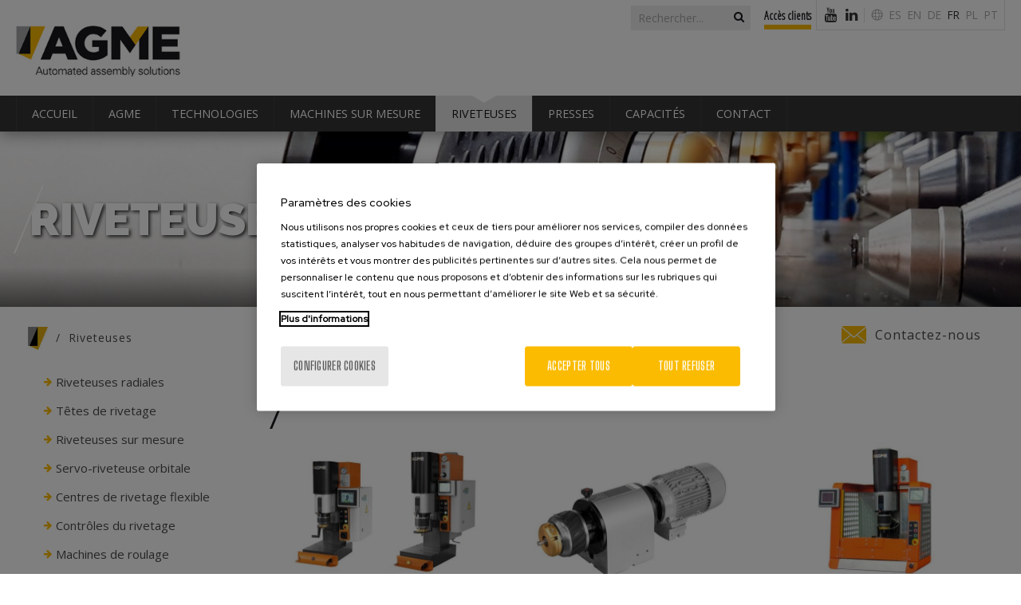

--- FILE ---
content_type: text/html; charset=utf-8
request_url: https://www.agme.net/fr/riveteuses
body_size: 9714
content:
<!DOCTYPE html PUBLIC "-//W3C//DTD XHTML+RDFa 1.0//EN"
  "http://www.w3.org/MarkUp/DTD/xhtml-rdfa-1.dtd">
<html xmlns="http://www.w3.org/1999/xhtml" lang="fr" xml:lang="fr" version="XHTML+RDFa 1.0" dir="ltr"
  xmlns:fb="http://ogp.me/ns/fb#"
  xmlns:og="http://ogp.me/ns#"
  xmlns:article="http://ogp.me/ns/article#"
  xmlns:book="http://ogp.me/ns/book#"
  xmlns:profile="http://ogp.me/ns/profile#"
  xmlns:video="http://ogp.me/ns/video#"
  xmlns:product="http://ogp.me/ns/product#">

<head profile="http://www.w3.org/1999/xhtml/vocab">
<script type="text/javascript" src="/sites/all/themes/agme/js/cookiepro.js"></script>
  <script type="text/javascript" src="https://cookie-cdn.cookiepro.com/consent/79fd4438-982c-448b-9822-1ed4c43d05db/OtAutoBlock.js" ></script>
  <script src="https://cookie-cdn.cookiepro.com/scripttemplates/otSDKStub.js" data-ignore-ga="true" data-document-language="true" type="text/javascript" charset="UTF-8" data-domain-script="79fd4438-982c-448b-9822-1ed4c43d05db"></script>
  <script type="text/javascript">function OptanonWrapper(){acc_cookiepro_refresh(); gestionCookies(); }</script>
  <style>@import url('https://fonts.googleapis.com/css2?family=Red+Hat+Display:wght@500&display=swap');@import url('https://fonts.googleapis.com/css2?family=Big+Shoulders+Text:wght@600&display=swap');div.ot-sdk-row div#onetrust-button-group div.banner-actions-container button#onetrust-accept-btn-handler{color: #fff;background: #fbbb01 !important;border-color: #fbbb01 !important;}div.ot-sdk-row div#onetrust-button-group div.banner-actions-container button#onetrust-reject-all-handler{color: #fff;background: #fbbb01 !important;border-color: #fbbb01 !important;}div#onetrust-consent-sdk div#onetrust-pc-sdk div#ot-content button#accept-recommended-btn-handler.button-theme:not(.ot-obj-leg-btn-handler):not(#clear-filters-handler){background-color: #fbbb01 !important;border-color: #fbbb01 !important;}div#onetrust-pc-sdk #cookie-preferences .ot-always-active{color: #fbbb01 !important;}div#onetrust-consent-sdk #onetrust-pc-sdk .category-host-list-handler,div#onetrust-consent-sdk #onetrust-pc-sdk #hosts-list-container .accordion-header .host-view-cookies{color: #fbbb01 !important;}div#onetrust-pc-sdk a#filter-btn-handler:hover{background-color: #fbbb01 !important;}div#onetrust-pc-sdk input.switch-checkbox:checked+label.ot-switch-label{border:1px solid #fbbb01 !important;}div#onetrust-pc-sdk input.switch-checkbox:checked+label.ot-switch-label span.ot-switch-nob{background-color: #fbbb01 !important;border-color: #fbbb01 !important;}div#onetrust-pc-sdk span.ot-switch-inner:before{background-color: #fbbb011a !important;}button.ot-sdk-show-settings#ot-sdk-btn{background-color: #fbbb01 !important;border-color: #fbbb01 !important;}div#onetrust-banner-sdk div.ot-sdk-container .ot-sdk-row #onetrust-group-container #onetrust-policy-text p {margin-bottom:10px !important;}div#onetrust-banner-sdk div.ot-sdk-container .ot-sdk-row #onetrust-group-container #onetrust-policy-text span{font-size:12px !important;}div#onetrust-banner-sdk div.ot-sdk-container .ot-sdk-row #onetrust-group-container #onetrust-policy-text a {margin-left: 0 !important;font-size:12px !important;text-decoration: none !important;}div#onetrust-consent-sdk div#onetrust-pc-sdk div.ot-button-group-parent div.ot-button-group button#accept-recommended-btn-handler:not(#clear-filters-handler):not(.ot-close-icon):not(#filter-btn-handler):not(.ot-remove-objection-handler):not(.ot-obj-leg-btn-handler):not([aria-expanded]):not(.ot-link-btn),body div#onetrust-consent-sdk div#onetrust-pc-sdk div.ot-button-group-parent div.ot-button-group button.ot-pc-refuse-all-handler:not(#clear-filters-handler):not(.ot-close-icon):not(#filter-btn-handler):not(.ot-remove-objection-handler):not(.ot-obj-leg-btn-handler):not([aria-expanded]):not(.ot-link-btn) { color: #fff;background: #fbbb01 !important;border-color: #fbbb01 !important; }#onetrust-consent-sdk #onetrust-pc-sdk .active-group { border-color: #fbbb01 !important;}</style>
<!-- Google Tag Manager -->
  <script>(function(w,d,s,l,i){w[l]=w[l]||[];w[l].push({'gtm.start':
	new Date().getTime(),event:'gtm.js'});var f=d.getElementsByTagName(s)[0],
	j=d.createElement(s),dl=l!='dataLayer'?'&l='+l:'';j.async=true;j.src=
	'https://www.googletagmanager.com/gtm.js?id='+i+dl;f.parentNode.insertBefore(j,f);
	})(window,document,'script','dataLayer','GTM-WVT3M6J');</script>
	<!-- End Google Tag Manager -->
  <meta charset="utf-8" />
<meta name="viewport" content="width=device-width, initial-scale=1" />
<link rel="shortcut icon" href="https://www.agme.net/sites/all/themes/agme/favicon.ico" />
<meta name="generator" content="Drupal 7 (http://drupal.org)" />
<link rel="canonical" href="https://www.agme.net/fr/riveteuses" />
<link rel="shortlink" href="https://www.agme.net/fr/node/764" />
<meta property="og:site_name" content="AGME" />
<meta property="og:type" content="article" />
<meta property="og:url" content="https://www.agme.net/fr/riveteuses" />
<meta property="og:title" content="Riveteuses" />
<meta property="og:updated_time" content="2022-03-22T11:13:35+01:00" />
<meta name="twitter:card" content="summary" />
<meta name="twitter:url" content="https://www.agme.net/fr/riveteuses" />
<meta name="twitter:title" content="Riveteuses" />
<meta property="article:published_time" content="2016-08-15T14:41:41+02:00" />
<meta property="article:modified_time" content="2022-03-22T11:13:35+01:00" />
<meta itemprop="name" content="Riveteuses" />
  <title>Riveteuses | AGME</title>
  <link rel="stylesheet" href="https://www.agme.net/sites/default/files/css/css_kShW4RPmRstZ3SpIC-ZvVGNFVAi0WEMuCnI0ZkYIaFw.css" />
<link rel="stylesheet" href="https://www.agme.net/sites/default/files/css/css_L2aowkXBmUegjmc7ITmugpsqpn60LisNfounHqTJzB4.css" />
<link rel="stylesheet" href="https://www.agme.net/sites/default/files/css/css_vUYxKFsERl773WUT38oE9fm8ujkf8E-jMGFsgZ1M9To.css" />
<link rel="stylesheet" href="https://www.agme.net/sites/default/files/css/css_Jua6J4q8p4iBe0PQxYty0jw8Epy2MbKGqLvOvZEvEzQ.css" />
<link rel="stylesheet" href="https://www.agme.net/sites/default/files/css/css_sXNX0KzIVDa_wa37QxX_7jZYwQyyECs0zXpnZKsTJRU.css" />
<style media="">.l-banner-region{background-color:#19171c;background-image:url('https://www.agme.net/sites/default/files/styles/p_gina_interior/public/riveting_head_radial_agme_2000_x_400_0.jpg?itok=mSeMyBjo');background-repeat:no-repeat;background-attachment:scroll;background-position:center center;background-size:cover;-webkit-background-size:cover;-moz-background-size:cover;-o-background-size:cover;}
</style>
  <script>document.cookie = 'adaptive_image=' + Math.max(screen.width, screen.height) + '; path=/';</script>
<script src="https://www.agme.net/sites/default/files/js/js_4WkLGZTP5OIov__I_0P6NGPWl2bSTfTiZ5H47BqcLsg.js"></script>
<script>var addthis_config = { data_ga_property: 'UA-31794300-1', ui_language: 'fr' };</script>
<script>/*Ver.DM_160208*/
function cleanLang(lang){var re=/^[a-zA-Z]{2}([-_][a-zA-Z]{2})?$/;if(re.test(lang)){return lang.substring(0,2).toLowerCase();}else{return '(not set)';}}
 (function(i,s,o,g,r,a,m){i['GoogleAnalyticsObject']=r;i[r]=i[r]||function(){ (i[r].q=i[r].q||[]).push(arguments)},i[r].l=1*new Date(); a=s.createElement(o), m=s.getElementsByTagName(o)[0]; a.async=1;a.src=g; m.parentNode.insertBefore(a,m) })(window,document,'script','//www.google-analytics.com/analytics.js','ga'); ga('create', 'UA-31794300-1', 'auto'); ga('require', 'displayfeatures'); ga('send', 'pageview', { 'dimension1': cleanLang('fr'), 'dimension2': '(not set)', 'dimension3': '(not set)', 'dimension4': '0|Home', 'dimension5': '2036|Riveteuses', 'dimension6': '(not set)', 'dimension7': '(not set)', 'dimension8': cleanLang('(not set)') }); if (typeof jQuery !== 'undefined') { var extensions = /\.(zip|exe|dmg|pdf|doc.*|xls.*|ppt.*|mp3|txt|rar|wma|mov|avi|wmv|flv|wav)$/i; var externalUrl = RegExp("^((f|ht)tps?:)?//(?!(www.)?" + location.host.replace("www.", "") + ")"); var lang = cleanLang('fr'); if (!jQuery.fn.live) { jQuery.fn.live = function (a, b) { jQuery('body').on(a, this.selector, b) } } function trackGA(b, d, f, a, e, c) { switch (b) { case 'event': ga('send', b, d.toLowerCase(), f.toLowerCase(), a.toLowerCase(), e); break } } function trackPage(a) { ga('send', 'pageview', a) } jQuery(document).ready(function () { jQuery('a').click(function (f) { var e = jQuery(this); var b = true; var d = (typeof (e.attr('href')) != 'undefined') ? e.attr('href') : ''; var c = []; c.type = 'event', c.category = '', c.action = lang, c.label = '', c.value = 0, c.noninteraction = false; if (!d.match(/^javascript:/i)) { if (externalUrl.test(d)) { c.category = 'externo'; c.label = d.replace(/^https?\:\/\//i, ''); c.noninteraction = true } else { if (d.match(/^mailto\:/i)) { c.category = 'email'; c.label = d.replace(/^mailto\:/i, ''); c.loc = d } else { if (d.match(extensions)) { var h = (/[.]/.exec(d)) ? /[^.]+$/.exec(d) : undefined; c.category = 'descarga'; c.label = d.replace(/ /g, '-') } else { if (e.attr('data-show')) { c.category = 'mostrar'; c.label = e.attr('data-show') } else { b = false } } } } if (b) { trackGA(c.type, c.category, c.action, c.label, c.value, c.noninteraction) } } }); var a = window.location.pathname; jQuery('form').each(function (b, c) { if (jQuery(c).attr('data-form-name')) { jQuery(c).attr('data-form-fill', '1'); trackPage(a + '#ver-DMForm-' + jQuery(c).attr('data-form-name')) } }); jQuery('form[data-form-fill=1] input').live('blur', function () { if (jQuery(this).val()) { var b = jQuery(this).closest('form'); jQuery(b).attr('data-form-fill', '0'); trackPage(a + '#rellenar-DMForm-' + jQuery(b).attr('data-form-name')) } }); if (jQuery('#formOK').attr('data-form-name')) { trackPage(a + '#enviar-DMForm-' + jQuery('#formOK').attr('data-form-name')); window.dataLayer = window.dataLayer || []; window.dataLayer.push({'event': 'formulario', 'form_name': (jQuery('#formOK').attr('data-form-name') == 'newsletter') ? 'newsletter' : 'contact' }); } jQuery('form[data-search-form="1"]').submit(function () { trackGA('event', 'buscador', lang, jQuery(this).find('input[data-search-word="1"]').val(), 0, false) }) }) };</script>
<script src="https://www.agme.net/sites/default/files/js/js_Ca2MKsec9L5oXa3FcK5aLsyfp-WgYayP7wnjlc_bJsg.js"></script>
<script src="https://www.agme.net/sites/default/files/js/js_R9UbiVw2xuTUI0GZoaqMDOdX0lrZtgX-ono8RVOUEVc.js"></script>
<script src="https://www.agme.net/sites/default/files/js/js_SKIlgqWWU7pgve8_Hh_TGkPCABDiMgASFfpDa23H03Y.js"></script>
<script>jQuery(document).ready(function($) { 
    $.expr[':'].regex = function(elem, index, match) {
            var matchParams = match[3].split(','),
            validLabels = /^(data|css):/,
            attr = {
                method: matchParams[0].match(validLabels) ? 
                matchParams[0].split(':')[0] : 'attr',
                property: matchParams.shift().replace(validLabels,'')
            },
            regexFlags = 'ig',
            regex = new RegExp(matchParams.join('').replace(/^\s+|\s+$/g,''), regexFlags);
            return regex.test(jQuery(elem)[attr.method](attr.property));
        }
    });</script>
<script src="https://www.agme.net/sites/default/files/js/js__bqHSYQ5Ihzo_gch2UTYL7Vvmp2s6D8k9HPZxhVDNkc.js"></script>
<script src="//s7.addthis.com/js/300/addthis_widget.js#pubid=ra-5491be0b1613c537"></script>
<script src="https://www.agme.net/sites/default/files/js/js_Mel99QP_CjjRfmRv0RfzCxyhUKyyKIXneMKVgSs6P68.js"></script>
<script>jQuery.extend(Drupal.settings, {"basePath":"\/","pathPrefix":"fr\/","setHasJsCookie":0,"ajaxPageState":{"theme":"agme","theme_token":"VzX9D5mENsaIozmA8w13c8HMoie7K6SKSdMJvPNjbPs","js":{"0":1,"sites\/all\/modules\/jquery_update\/replace\/jquery\/1.10\/jquery.js":1,"misc\/jquery-extend-3.4.0.js":1,"misc\/jquery-html-prefilter-3.5.0-backport.js":1,"misc\/jquery.once.js":1,"misc\/drupal.js":1,"1":1,"2":1,"sites\/all\/modules\/jquery_update\/replace\/ui\/ui\/jquery.ui.core.js":1,"sites\/all\/modules\/jquery_update\/replace\/ui\/ui\/jquery.ui.widget.js":1,"sites\/all\/modules\/jquery_update\/replace\/ui\/ui\/jquery.ui.button.js":1,"sites\/all\/modules\/jquery_update\/replace\/ui\/ui\/jquery.ui.mouse.js":1,"sites\/all\/modules\/jquery_update\/replace\/ui\/ui\/jquery.ui.draggable.js":1,"sites\/all\/modules\/jquery_update\/replace\/ui\/ui\/jquery.ui.position.js":1,"misc\/ui\/jquery.ui.position-1.13.0-backport.js":1,"sites\/all\/modules\/jquery_update\/replace\/ui\/ui\/jquery.ui.resizable.js":1,"sites\/all\/modules\/jquery_update\/replace\/ui\/ui\/jquery.ui.dialog.js":1,"misc\/ui\/jquery.ui.dialog-1.13.0-backport.js":1,"misc\/form-single-submit.js":1,"sites\/all\/modules\/admin_menu\/admin_devel\/admin_devel.js":1,"public:\/\/languages\/fr__se8Qu4neubSeaZE4rCCpFpaORJqtOAPQek8NQdhHiQ.js":1,"sites\/all\/libraries\/colorbox\/jquery.colorbox-min.js":1,"sites\/all\/modules\/colorbox\/js\/colorbox.js":1,"sites\/all\/modules\/colorbox\/styles\/stockholmsyndrome\/colorbox_style.js":1,"sites\/all\/modules\/colorbox\/js\/colorbox_load.js":1,"sites\/all\/modules\/colorbox\/js\/colorbox_inline.js":1,"sites\/all\/modules\/event_calendar\/event_popup\/js\/event_popup.js":1,"sites\/all\/modules\/event_calendar\/event_popup\/js\/event_popup_validate.js":1,"3":1,"sites\/all\/modules\/video\/js\/video.js":1,"\/\/s7.addthis.com\/js\/300\/addthis_widget.js#pubid=ra-5491be0b1613c537":1,"sites\/all\/themes\/agme\/js\/vendor\/custom.modernizr.js":1,"sites\/all\/themes\/agme\/js\/foundation.min.js":1,"sites\/all\/themes\/agme\/js\/scripts.js":1},"css":{"modules\/system\/system.base.css":1,"modules\/system\/system.messages.css":1,"modules\/system\/system.theme.css":1,"misc\/ui\/jquery.ui.button.css":1,"misc\/ui\/jquery.ui.resizable.css":1,"misc\/ui\/jquery.ui.dialog.css":1,"sites\/all\/modules\/simplenews\/simplenews.css":1,"sites\/all\/modules\/adaptive_image\/css\/adaptive-image.css":1,"sites\/all\/modules\/calendar\/css\/calendar_multiday.css":1,"sites\/all\/modules\/date\/date_api\/date.css":1,"sites\/all\/modules\/date\/date_popup\/themes\/datepicker.1.7.css":1,"modules\/field\/theme\/field.css":1,"modules\/node\/node.css":1,"modules\/search\/search.css":1,"modules\/user\/user.css":1,"sites\/all\/modules\/views\/css\/views.css":1,"sites\/all\/modules\/ckeditor\/css\/ckeditor.css":1,"sites\/all\/modules\/colorbox\/styles\/stockholmsyndrome\/colorbox_style.css":1,"sites\/all\/modules\/ctools\/css\/ctools.css":1,"sites\/all\/modules\/event_calendar\/event_popup\/css\/event_popup.css":1,"public:\/\/css\/menu_icons.css":1,"sites\/all\/modules\/video\/css\/video.css":1,"modules\/locale\/locale.css":1,"sites\/all\/themes\/zurb_foundation\/css\/normalize.css":1,"sites\/all\/themes\/agme\/css\/foundation.min.css":1,"sites\/all\/themes\/agme\/css\/agme.css":1,"0":1}},"colorbox":{"opacity":"0.85","current":"{current} sur {total}","previous":"\u00ab Pr\u00e9c.","next":"Suivant \u00bb","close":"Fermer","maxWidth":"98%","maxHeight":"98%","fixed":true,"mobiledetect":true,"mobiledevicewidth":"480px","file_public_path":"\/sites\/default\/files","specificPagesDefaultValue":"admin*\nimagebrowser*\nimg_assist*\nimce*\nnode\/add\/*\nnode\/*\/edit\nprint\/*\nprintpdf\/*\nsystem\/ajax\nsystem\/ajax\/*"},"event_popup":{"classes":"","defaults":"width:300;height:auto;position:[center,60]","selector":"content","content_type":"event_calendar","op":false},"urlIsAjaxTrusted":{"\/fr\/riveteuses":true}});</script>
</head>
<body class="html not-front not-logged-in one-sidebar sidebar-first page-node page-node- page-node-764 node-type-listado-de-m-quinas i18n-fr lang-fr section-riveteuses" >
	<!-- Google Tag Manager (noscript) -->
	<noscript><iframe src="https://www.googletagmanager.com/ns.html?id=GTM-WVT3M6J"
	height="0" width="0" style="display:none;visibility:hidden"></iframe></noscript>
	<!-- End Google Tag Manager (noscript) -->
  <div id="skip-link">
    <a href="#main-content" style="visibility:hidden;" class="element-invisible element-focusable">Aller au contenu principal</a>
  </div>
    
	<!--.page -->
	<div role="document" class="page">

		<!--.l-header region -->
		<header role="banner" class="l-header fullwidth">
			
			<div class="container-1600"><div class="fullwidth">
				<!--.logo-->
				<div class="logo">
					<a href="/fr" rel="home"><img src="/sites/all/themes/agme/images/logo-agme.jpg" alt="" /></a>
				</div>
				<!--/.logo-->
				<div class="derecha">    <section class="block block-search block-search-form">

      
      <form data-search-form="1" action="/fr/riveteuses" method="post" id="search-block-form" accept-charset="UTF-8"><div><div class="container-inline">
      <h2 class="element-invisible">Formulaire de recherche</h2>
    <div class="form-item form-type-textfield form-item-search-block-form">
  <label class="element-invisible" for="edit-search-block-form--2">Rechercher </label>
 <input title="Indiquer les termes à rechercher" data-search-word="1" class="small-8 columns form-text" onblur="if (this.value == &#039;&#039;) {this.value = &#039;Rechercher...&#039;;}" onfocus="if (this.value == &#039;Rechercher...&#039;) {this.value = &#039;&#039;;}" placeholder="Rechercher..." type="text" id="edit-search-block-form--2" name="search_block_form" value="Rechercher..." size="15" maxlength="128" />
</div>
<button class="secondary button radius postfix small-4 columns form-submit" id="edit-submit" name="op" value="Rechercher" type="submit">Rechercher</button>
<input type="hidden" name="form_build_id" value="form-J0QWjKlqao2ODw334hhHqCm-mYZb-cBmc8oEtjp5SE8" />
<input type="hidden" name="form_id" value="search_block_form" />
</div>
</div></form>  
</section>  <section class="block block-menu-block acceso-clientes block-menu-block-6">

      
      <div class="menu-block-wrapper menu-block-6 menu-name-menu-acceso-clientes parent-mlid-0 menu-level-1">
  <ul class="menu"><li class="first last leaf menu-mlid-2289"><a href="http://www.agme.net/area-clientes">Accès clients</a></li>
</ul></div>
  
</section><div class="sociales-idiomas">    <section class="block block-menu-block menu-redes-sociales block-menu-block-5">

      
      <div class="menu-block-wrapper menu-block-5 menu-name-menu-redes-sociales parent-mlid-0 menu-level-1">
  <ul class="menu"><li class="first leaf menu-mlid-1226"><a href="https://www.youtube.com/user/AGMEINDUSTRIES" class="fa fa-youtube" target="_blank">Youtube</a></li>
<li class="last leaf menu-mlid-1225"><a href="https://www.linkedin.com/company/agmeautomatedassemblysolutions" class="fa fa-linkedin" target="_blank">Linkedin</a></li>
</ul></div>
  
</section>  <section class="block block-locale menu-idiomas block-locale-language">

      
      <ul class="language-switcher-locale-url"><li class="es first"><a href="/es/remachadoras" class="language-link" xml:lang="es" title="Remachadoras">es</a></li>
<li class="en"><a href="/en/riveting-machines" class="language-link" xml:lang="en" title="Riveting machines">en</a></li>
<li class="de"><a href="/de/nietmaschinen" class="language-link" xml:lang="de" title="Nietmaschinen">de</a></li>
<li class="fr active"><a href="/fr/riveteuses" class="language-link active" xml:lang="fr" title="Riveteuses">fr</a></li>
<li class="pl"><a href="/pl/nitownice" class="language-link" xml:lang="pl" title="Nitownice">pl</a></li>
<li class="pt last"><a href="/pt/rebitadoras" class="language-link" xml:lang="pt" title="Rebitadoras">pt</a></li>
</ul>  
</section></div></div>
			</div></div>
			<div class="fullwidth" id="menu-header"><div class="container-1600"><div class="fullwidth">
				    <section class="block block-menu-block block-menu-block-25 header">

      
      <div class="menu-block-wrapper menu-block-25 menu-name-menu-main-menu-fr parent-mlid-0 menu-level-1">
  <ul class="menu"><li class="first leaf menu-mlid-1728"><a href="/fr/accueil">Accueil</a></li>
<li class="expanded menu-mlid-1730"><a href="/fr/agme">AGME</a><ul class="menu"><li class="first leaf menu-mlid-1732"><a href="/fr/agme/presentation" class="menu_icon menu-1732">Présentation</a></li>
<li class="leaf menu-mlid-1734"><a href="/fr/agme/histoire" class="menu_icon menu-1734">Histoire</a></li>
<li class="leaf menu-mlid-1736"><a href="/fr/agme/capacites" class="menu_icon menu-1736">Capacités</a></li>
<li class="leaf has-children menu-mlid-1764"><a href="/fr/agme/presence-globale" class="menu_icon menu-1764">Présence globale</a></li>
<li class="leaf menu-mlid-1770"><a href="/fr/agme/clients" class="border-top menu_icon menu-1770">Clients</a></li>
<li class="leaf has-children menu-mlid-1772"><a href="/fr/agme/news" class="border-top menu_icon menu-1772">News</a></li>
<li class="leaf menu-mlid-1780"><a href="/fr/agme/catalogues" class="border-top menu_icon menu-1780">Catalogues</a></li>
<li class="last leaf menu-mlid-1782"><a href="/fr/agme/video-corporative" class="border-top menu_icon menu-1782">Vidéo corporative</a></li>
</ul></li>
<li class="expanded menu-mlid-1828 sin-submenu"><a href="/fr/technologies">Technologies</a><ul class="menu"><li class="first leaf has-children menu-mlid-1830"><a href="/fr/technologies/technologies-agme">Technologies AGME</a></li>
<li class="leaf has-children menu-mlid-1832"><a href="/fr/technologies/partenaires-technologiques">Partenaires technologiques</a></li>
<li class="last leaf menu-mlid-2237"><a href="/fr/technologies/faqs-foire-aux-questions">FAQS - FOIRE AUX QUESTIONS</a></li>
</ul></li>
<li class="expanded menu-mlid-1864"><a href="/fr/machines-sur-mesure">Machines sur mesure</a><ul class="menu"><li class="first leaf has-children menu-mlid-1866"><a href="/fr/machines-sur-mesure/automobile" class="menu_icon menu-1866">Automobile</a></li>
<li class="leaf has-children menu-mlid-1868"><a href="/fr/machines-sur-mesure/autres-secteurs" class="menu_icon menu-1868">Autres secteurs</a></li>
<li class="last leaf has-children menu-mlid-1870"><a href="/fr/machines-sur-mesure/gamme-de-machines" class="menu_icon menu-1870">Gamme de machines</a></li>
</ul></li>
<li class="expanded active-trail active menu-mlid-2036"><a href="/fr/riveteuses" class="active-trail active">Riveteuses</a><ul class="menu"><li class="first leaf menu-mlid-2038"><a href="/fr/riveteuses/riveteuses-radiales" class="menu_icon menu-2038">Riveteuses radiales</a></li>
<li class="leaf menu-mlid-2040"><a href="/fr/riveteuses/tetes-de-rivetage" class="menu_icon menu-2040">Têtes de rivetage</a></li>
<li class="leaf menu-mlid-2042"><a href="/fr/riveteuses/riveteuses-sur-mesure" class="menu_icon menu-2042">Riveteuses sur mesure</a></li>
<li class="leaf menu-mlid-2044"><a href="/fr/riveteuses/servo-riveteuse-orbitale" class="menu_icon menu-2044">Servo-riveteuse orbitale</a></li>
<li class="leaf menu-mlid-2046"><a href="/fr/riveteuses/centres-de-rivetage-flexible" class="border-top menu_icon menu-2046">Centres de rivetage flexible</a></li>
<li class="leaf menu-mlid-2048"><a href="/fr/riveteuses/controles-du-rivetage" class="border-top menu_icon menu-2048">Contrôles du rivetage</a></li>
<li class="leaf menu-mlid-2479"><a href="/fr/riveteuses/formage-par-roulage" class="menu_icon menu-2479">Machines de roulage</a></li>
<li class="last leaf menu-mlid-2050"><a href="/fr/riveteuses/accessoires" class="border-top menu_icon menu-2050">Accessoires</a></li>
</ul></li>
<li class="expanded menu-mlid-2052"><a href="/fr/presses">Presses</a><ul class="menu"><li class="first leaf menu-mlid-2054"><a href="/fr/presses/presses-electriques-agme" class="menu_icon menu-2054">Presses électriques</a></li>
<li class="leaf menu-mlid-2056"><a href="/fr/presses/servo-presses-agme" class="menu_icon menu-2056">Servo presses</a></li>
<li class="leaf menu-mlid-2058"><a href="/fr/presses/presses-hydrauliques" class="menu_icon menu-2058">Presses Hydrauliques</a></li>
<li class="leaf menu-mlid-2060"><a href="/fr/presses/mini-presses-hydrauliques" class="menu_icon menu-2060">Mini-presses hydrauliques</a></li>
<li class="leaf menu-mlid-2062"><a href="/fr/presses/presses-sur-mesure" class="border-top menu_icon menu-2062">Presses sur mesure</a></li>
<li class="last leaf has-children menu-mlid-2064"><a href="/fr/presses/autres-presses" class="border-top menu_icon menu-2064">Autres presses</a></li>
</ul></li>
<li class="expanded menu-mlid-1738 sin-submenu"><a href="/fr/capacites">Capacités</a><ul class="menu"><li class="first leaf menu-mlid-1740"><a href="/fr/capacites/analyse-projet">Analyse projet</a></li>
<li class="leaf menu-mlid-1742"><a href="/fr/capacites/ingenierie-mecanique">Ingénierie mécanique</a></li>
<li class="leaf menu-mlid-1744"><a href="/fr/capacites/ingenierie-electrique">Ingénierie électrique</a></li>
<li class="leaf menu-mlid-1746"><a href="/fr/capacites/programmation">Programmation</a></li>
<li class="leaf menu-mlid-1748"><a href="/fr/capacites/fabrication-avec-des-moyens-propres">Fabrication avec des moyens propres</a></li>
<li class="leaf menu-mlid-1750"><a href="/fr/capacites/integration-de-technologies-propres">Intégration de technologies propres</a></li>
<li class="leaf menu-mlid-1752"><a href="/fr/capacites/controle-de-qualite">Contrôle de qualité</a></li>
<li class="leaf menu-mlid-1754"><a href="/fr/capacites/montage-et-installation">Montage et installation</a></li>
<li class="leaf menu-mlid-1756"><a href="/fr/capacites/mise-en-service">Mise en service</a></li>
<li class="leaf menu-mlid-1758"><a href="/fr/capacites/validation">Validation</a></li>
<li class="leaf menu-mlid-1760"><a href="/fr/capacites/mise-au-point-chez-le-client">Mise au point chez le client</a></li>
<li class="last leaf menu-mlid-1762"><a href="/fr/capacites/service-apres-vente">Service après-vente</a></li>
</ul></li>
<li class="last leaf menu-mlid-2070"><a href="/fr/contact">Contact</a></li>
</ul></div>
  
</section>			</div></div></div>
		</header>
		<!--/.l-header -->

				<!--.l-menu-region -->
		<section class="l-banner-region fullwidth">
			<div class="container-1600"><div class="large-12 columns banner">
				    <section class="block block-views block-views-agme-banner-block">

      
      <div class="view view-agme-banner view-id-agme_banner view-display-id-block view-dom-id-fda58b3b8ae8fcb2955abd9b3b9e7d99">
        
  
  
      <div class="view-content">
        <div>
    	
			
		<h2 class="diagonal titulo-imagen-cabecera">Riveteuses</h2>			  </div>
    </div>
  
  
  
  
  
  
</div>  
</section>			</div></div>
		</section>
		<!--/.l-menu-region -->
		
		
		
		
		<main role="main" class="fullwidth l-main"><div class="container-1600"><div class="fullwidth large-12 columns">
			<h2 class="element-invisible">Vous êtes ici</h2><ul class="breadcrumbs"><li><a href="/fr">Accueil</a></li><li class="current"><a href="#">Riveteuses</a></li></ul>			<div class="large-9 push-3 main">
				
				<a id="main-content"></a>
				    <section class="block block-views block-views-agme-p-gina-block">

      
      <div class="view view-agme-p-gina view-id-agme_p_gina view-display-id-block view-dom-id-9ee8e9cb19cef681880ac6e7b7062391">
        
  
  
      <div class="view-content">
        <div class="views-row views-row-1 views-row-odd views-row-first views-row-last">
    	
	<div>		
		<div class="solicite-informacion"><a href="http://www.agme.net/fr/contact">Contactez-nous</a></div>			</div>	
	<div>		
		<h1 class="diagonal page-title">Riveteuses</h1>			</div>	
	<div>		
		<div><div class="clearfix"></div></div>			</div>  </div>
    </div>
  
  
  
  
  
  
</div>  
</section>  <section class="block block-views maquinas-listado block-views-m-quinas-block">

      
      <div class="view view-m-quinas view-id-m_quinas view-display-id-block view-dom-id-1b619edb7ed0db7e5b91878b3feb937d">
        
  
  
      <div class="view-content">
        <div class="maquina">
    	
			
		<a href="/fr/riveteuses/riveteuses-radiales"><img loading="lazy" src="https://www.agme.net/sites/default/files/styles/carrusel_noticias/public/riveting_machines_remachadoras_radiales_agme.jpg?itok=Xt21OP5M" width="550" height="376" /></a>
<h3 class="titulo-maquina"><a href="/fr/riveteuses/riveteuses-radiales">Riveteuses radiales</a></h3>			  </div>
  <div class="maquina">
    	
			
		<a href="/fr/riveteuses/tetes-de-rivetage"><img loading="lazy" src="https://www.agme.net/sites/default/files/styles/carrusel_noticias/public/cabezal_remachado_riveting_head_agme.jpg?itok=_wZrCICJ" width="550" height="376" /></a>
<h3 class="titulo-maquina"><a href="/fr/riveteuses/tetes-de-rivetage">Têtes de rivetage</a></h3>			  </div>
  <div class="maquina">
    	
			
		<a href="/fr/riveteuses/riveteuses-sur-mesure"><img loading="lazy" src="https://www.agme.net/sites/default/files/styles/carrusel_noticias/public/ra_special_with_riveting_machines_with_barriers_550x376.jpg?itok=f-VoD6nj" width="550" height="376" /></a>
<h3 class="titulo-maquina"><a href="/fr/riveteuses/riveteuses-sur-mesure">Riveteuses sur mesure</a></h3>			  </div>
  <div class="maquina">
    	
			
		<a href="/fr/riveteuses/servo-riveteuse-orbitale"><img loading="lazy" src="https://www.agme.net/sites/default/files/styles/carrusel_noticias/public/sliders/servoremachadora_agme_sra23.jpg?itok=YW5DNd1I" width="550" height="376" alt="Servo remachadora AGME sra23" title="Servo remachadora AGME sra23" /></a>
<h3 class="titulo-maquina"><a href="/fr/riveteuses/servo-riveteuse-orbitale">Servo-riveteuse orbitale</a></h3>			  </div>
  <div class="maquina">
    	
			
		<a href="/fr/riveteuses/centres-de-rivetage-flexible"><img loading="lazy" src="https://www.agme.net/sites/default/files/styles/carrusel_noticias/public/cnc_riveting_machine_agme_550x376.jpg?itok=yThHHjBe" width="550" height="376" alt="CNC riveting machine" title="CNC riveting machine" /></a>
<h3 class="titulo-maquina"><a href="/fr/riveteuses/centres-de-rivetage-flexible">Centres de rivetage flexible</a></h3>			  </div>
  <div class="maquina">
    	
			
		<a href="/fr/riveteuses/controles-du-rivetage"><img loading="lazy" src="https://www.agme.net/sites/default/files/styles/carrusel_noticias/public/riveting_machine_controls.jpg?itok=_NHWojT8" width="550" height="376" alt="Riveting machine controls" title="riveting machine controls" /></a>
<h3 class="titulo-maquina"><a href="/fr/riveteuses/controles-du-rivetage">Contrôles du rivetage</a></h3>			  </div>
  <div class="maquina">
    	
			
		<a href="/fr/riveteuses/formage-par-roulage"><img loading="lazy" src="https://www.agme.net/sites/default/files/styles/carrusel_noticias/public/1_remachadora_rr-12_cdr_cabezal_rebordeador.jpg?itok=RETDxS-T" width="550" height="376" /></a>
<h3 class="titulo-maquina"><a href="/fr/riveteuses/formage-par-roulage">Formage par roulage</a></h3>			  </div>
  <div class="maquina">
    	
			
		<a href="/fr/riveteuses/accessoires"><img loading="lazy" src="https://www.agme.net/sites/default/files/styles/carrusel_noticias/public/sliders/1_buterolas.jpg?itok=fPAsW5lc" width="550" height="376" alt="Buterolas" title="Buterolas" /></a>
<h3 class="titulo-maquina"><a href="/fr/riveteuses/accessoires">Accessoires</a></h3>			  </div>
    </div>
  
  
  
  
  
  
</div>  
</section><article id="node-764" class="node node-listado-de-m-quinas node-promoted view-mode-full">

      
  
  
        
    
</article>
							</div>
			<!--/.main region -->
						<aside role="complementary" class="large-3 pull-9 sidebar-first columns sidebar">
				    <section class="block block-menu-block block-menu-block-35 clearfix">

      
      <div class="menu-block-wrapper menu-block-35 menu-name-menu-main-menu-fr parent-mlid-2036 menu-level-1">
  <ul class="menu"><li class="first leaf menu-mlid-2038"><a href="/fr/riveteuses/riveteuses-radiales" class="menu_icon menu-2038">Riveteuses radiales</a></li>
<li class="leaf menu-mlid-2040"><a href="/fr/riveteuses/tetes-de-rivetage" class="menu_icon menu-2040">Têtes de rivetage</a></li>
<li class="leaf menu-mlid-2042"><a href="/fr/riveteuses/riveteuses-sur-mesure" class="menu_icon menu-2042">Riveteuses sur mesure</a></li>
<li class="leaf menu-mlid-2044"><a href="/fr/riveteuses/servo-riveteuse-orbitale" class="menu_icon menu-2044">Servo-riveteuse orbitale</a></li>
<li class="leaf menu-mlid-2046"><a href="/fr/riveteuses/centres-de-rivetage-flexible" class="border-top menu_icon menu-2046">Centres de rivetage flexible</a></li>
<li class="leaf menu-mlid-2048"><a href="/fr/riveteuses/controles-du-rivetage" class="border-top menu_icon menu-2048">Contrôles du rivetage</a></li>
<li class="leaf menu-mlid-2479"><a href="/fr/riveteuses/formage-par-roulage" class="menu_icon menu-2479">Machines de roulage</a></li>
<li class="last leaf menu-mlid-2050"><a href="/fr/riveteuses/accessoires" class="border-top menu_icon menu-2050">Accessoires</a></li>
</ul></div>
  
</section>			</aside>
								</div></div></main>
		<!--/.main-->

		
		<!--.l-footer-->
		<footer class="l-footer panel fullwidth" role="contentinfo">
						<!--.footer-columns -->
			<section class="fullwidth l-footer-columns"><div class="container-1600"><div class="fullwidth">
				<div class="large-8 medium-8 small-12 columns">
											<div class="footer-first large-4 columns">
							    <section class="block block-menu-block block-menu-block-7">

      
      <div class="menu-block-wrapper menu-block-7 menu-name-menu-men-pie-columna-1 parent-mlid-0 menu-level-1">
  <ul class="menu"><li class="first leaf menu-mlid-2078"><a href="http://www.agme.net/fr/agme/presentation">Agme</a></li>
<li class="leaf menu-mlid-2079"><a href="http://www.agme.net/fr/technologies">Technologies</a></li>
<li class="leaf menu-mlid-2082"><a href="http://www.agme.net/fr/machines-sur-mesure">Machines sur mesure</a></li>
<li class="last leaf menu-mlid-2083"><a href="http://www.agme.net/fr/riveteuses">Riveteuses</a></li>
</ul></div>
  
</section>						</div>
																<div class="footer-second large-4 columns">
							    <section class="block block-menu-block block-menu-block-8">

      
      <div class="menu-block-wrapper menu-block-8 menu-name-menu-men-pie-columna- parent-mlid-0 menu-level-1">
  <ul class="menu"><li class="first leaf menu-mlid-2072"><a href="http://www.agme.net/fr/presses">Presses</a></li>
<li class="leaf menu-mlid-2074"><a href="http://www.agme.net/fr/capacites">Capacités</a></li>
<li class="last leaf menu-mlid-2075"><a href="http://www.agme.net/fr/contact">Contact</a></li>
</ul></div>
  
</section>						</div>
																<div class="footer-third large-4 columns">
							    <section class="block block-block newsletter block-block-2">

        <h2 class="block-title">Bulletin</h2>
    
      <p><a href="/fr/agme/news/souscription-la-newsletter">Abonnez-vous à notre bulletin</a></p>
  
</section>						</div>
									</div>
				<div class="large-4 medium-4 small-12 columns">
									<h3>Aguirregomezcorta y Mendicute S.A.</h3>
					<p>Apdo. Correos 263 - Apalategi Kalea, 7,<br />
					20600 EIBAR - Gipuzkoa - SPAIN<br />
					Tél. <a href="tel:+34 943 121 608">+34 943 121 608</a><br />
					<a href="mailto:agme@agme.net">agme@agme.net</a></p>
					<p>Coordonnées GPS<br />
					GMS  Lat =  43° 11' 29.3" N ; Long =  2° 26' 46.5" W<br />
					GD  Lat = 43.191484 ; Long = -2.446240</p>
				</div>
			</div></div></section>
			<!--/.footer-columns-->
									<div class="fullwidth"><div class="container-1600"><div class="footer large-12 columns">
					<div class="large-12 columns">    <section class="block block-menu-block block-menu-block-9">

      
      <div class="menu-block-wrapper menu-block-9 menu-name-menu-avisos-legales-pie parent-mlid-0 menu-level-1">
  <ul class="menu"><li class="first leaf menu-mlid-2295"><a href="http://www.agme.net/de/legal-notice">Legal notice</a></li>
<li class="leaf menu-mlid-2085"><a href="http://www.agme.net/fr/politique-des-cookies">Cookies</a></li>
<li class="leaf menu-mlid-2285"><a href="http://www.agme.net/fr/politique-de-confidentialite">Politique de confidentialité</a></li>
<li class="last leaf menu-mlid-2555"><a href="https://www.agme.net/fr/plateforme-de-lancement-dalertes">Plateforme de lancement d’alertes</a></li>
</ul></div>
  
</section>  <section class="block block-block block-block-3">

      
      <a class="by-acc" href="http://www.acc.com.es" target="blank" title="ACC agence digitale. Branding, ecommerce, web analytique et programmation sur mesure"><img alt="by acc" src="/sites/default/files/images/by-acc-white.png" style="height:15px; width:43px" /></a>
  
</section></div>
				</div></div></div>
			
					</footer>
		<!--/.footer-->

			</div>
		

<div id="edicion">
						
	</div>  </body>
</html>


--- FILE ---
content_type: text/css
request_url: https://www.agme.net/sites/default/files/css/css_Jua6J4q8p4iBe0PQxYty0jw8Epy2MbKGqLvOvZEvEzQ.css
body_size: 3161
content:
#colorbox,#cboxOverlay,#cboxWrapper{position:absolute;top:0;left:0;z-index:9999;overflow:hidden;}#cboxOverlay{position:fixed;width:100%;height:100%;}#cboxMiddleLeft,#cboxBottomLeft{clear:left;}#cboxContent{position:relative;}#cboxLoadedContent{overflow:auto;-webkit-overflow-scrolling:touch;}#cboxTitle{margin:0;}#cboxLoadingOverlay,#cboxLoadingGraphic{position:absolute;top:0;left:0;width:100%;height:100%;}#cboxPrevious,#cboxNext,#cboxClose,#cboxSlideshow{border:0;padding:0;margin:0;overflow:visible;width:auto;background:none;cursor:pointer;}#cboxPrevious:active,#cboxNext:active,#cboxClose:active,#cboxSlideshow:active{outline:0;}.cboxPhoto{float:left;margin:auto;border:0;display:block;max-width:none;}.cboxIframe{width:100%;height:100%;display:block;border:0;}#colorbox,#cboxContent,#cboxLoadedContent{-moz-box-sizing:content-box;-webkit-box-sizing:content-box;box-sizing:content-box;}#cboxOverlay{background:#000;}#colorbox{background:#fff url(/sites/all/modules/colorbox/styles/stockholmsyndrome/images/bg_tab.png) center bottom repeat-x;-moz-box-shadow:3px 3px 16px #333;-webkit-box-shadow:3px 3px 16px #333;box-shadow:3px 3px 16px #333;-moz-border-radius-bottomleft:9px;-moz-border-radius-bottomright:9px;-webkit-border-bottom-left-radius:9px;-webkit-border-bottom-right-radius:9px;border-bottom-left-radius:9px;border-bottom-right-radius:9px;outline:0;}#colorbox,#colorbox div{overflow:visible;}#cboxWrapper{-moz-border-radius-bottomleft:9px;-moz-border-radius-bottomright:9px;-webkit-border-bottom-left-radius:9px;-webkit-border-bottom-right-radius:9px;border-bottom-left-radius:9px;border-bottom-right-radius:9px;}#cboxTopLeft{width:0;height:0;}#cboxTopCenter{height:0;}#cboxTopRight{width:0;height:0;}#cboxBottomLeft{width:15px;height:10px;}#cboxBottomCenter{height:10px;}#cboxBottomRight{width:15px;height:10px;}#cboxMiddleLeft{width:0;}#cboxMiddleRight{width:0;}#cboxContent{background:#fff;overflow:hidden;margin-bottom:28px;}#cboxError{padding:50px;border:1px solid #ccc;}#cboxLoadedContent{}#cboxTitle{left:0;height:38px;color:#313131;padding:0 140px 0 15px;display:table-cell !important;vertical-align:middle;float:none !important;}#cboxCurrent{position:absolute;bottom:-26px;right:80px;color:#313131;border-left:1px solid #313131;padding:0 0 0 15px;}.cboxSlideshow_on #cboxSlideshow{display:none;}.cboxSlideshow_on #cboxSlideshow:hover{}.cboxSlideshow_off #cboxSlideshow{display:none;}.cboxSlideshow_off #cboxSlideshow:hover{}#cboxPrevious{position:absolute;bottom:-26px;right:45px;background:url(/sites/all/modules/colorbox/styles/stockholmsyndrome/images/controls.png) no-repeat 0 -48px;width:21px;height:15px;text-indent:-9999px;}#cboxPrevious:hover{background-position:0 -111px;}#cboxNext{position:absolute;bottom:-26px;right:15px;background:url(/sites/all/modules/colorbox/styles/stockholmsyndrome/images/controls.png) no-repeat 0 -29px;width:21px;height:15px;text-indent:-9999px;}#cboxNext:hover{background-position:0 -92px;}#cboxLoadingOverlay{background:#e6e6e6;}#cboxLoadingGraphic{background:url(/sites/all/modules/colorbox/styles/stockholmsyndrome/images/loading_animation.gif) no-repeat center center;}#cboxClose{position:absolute;top:-10px;right:-10px;background:url(/sites/all/modules/colorbox/styles/stockholmsyndrome/images/controls.png) no-repeat 0px 0px;width:25px;height:25px;text-indent:-9999px;opacity:0;}#cboxClose:hover{background-position:0 -63px;}
.ctools-locked{color:red;border:1px solid red;padding:1em;}.ctools-owns-lock{background:#ffffdd none repeat scroll 0 0;border:1px solid #f0c020;padding:1em;}a.ctools-ajaxing,input.ctools-ajaxing,button.ctools-ajaxing,select.ctools-ajaxing{padding-right:18px !important;background:url(/sites/all/modules/ctools/images/status-active.gif) right center no-repeat;}div.ctools-ajaxing{float:left;width:18px;background:url(/sites/all/modules/ctools/images/status-active.gif) center center no-repeat;}
.event-popup-ajax-loader{background:url(/sites/all/modules/event_calendar/event_popup/css/images/ajax_loader_white_bg.gif) no-repeat center center;width:100%;height:100%;display:block;}#display_error{border:1px solid transparent;padding:0.3em;}.ui-state-error{padding:.3em;}#cl{margin-left:61px;}
a.menu-444,ul.links li.menu-444 a{background-image:url(/sites/default/files/styles/imagen_men_/public/sites/default/files/slideshow/slider-01_0.jpg);padding-left:300px;background-repeat:no-repeat;background-position:left;height:166px;}a.menu-1288,ul.links li.menu-1288 a{background-image:url(/sites/default/files/styles/imagen_men_/public/menu_icons/menu_icon_1288.jpg);padding-left:300px;background-repeat:no-repeat;background-position:left;height:166px;}a.menu-1301,ul.links li.menu-1301 a{background-image:url(/sites/default/files/styles/imagen_men_/public/menu_icons/menu_icon_1301.jpg);padding-left:300px;background-repeat:no-repeat;background-position:left;height:166px;}a.menu-1302,ul.links li.menu-1302 a{background-image:url(/sites/default/files/styles/imagen_men_/public/menu_icons/menu_icon_1302.jpg);padding-left:300px;background-repeat:no-repeat;background-position:left;height:166px;}a.menu-1303,ul.links li.menu-1303 a{background-image:url(/sites/default/files/styles/imagen_men_/public/menu_icons/menu_icon_1303.jpg);padding-left:300px;background-repeat:no-repeat;background-position:left;height:166px;}a.menu-1304,ul.links li.menu-1304 a{background-image:url(/sites/default/files/styles/imagen_men_/public/menu_icons/menu_icon_1304.jpg);padding-left:300px;background-repeat:no-repeat;background-position:left;height:166px;}a.menu-1305,ul.links li.menu-1305 a{background-image:url(/sites/default/files/styles/imagen_men_/public/menu_icons/menu_icon_1305.jpg);padding-left:300px;background-repeat:no-repeat;background-position:left;height:166px;}a.menu-1306,ul.links li.menu-1306 a{background-image:url(/sites/default/files/styles/imagen_men_/public/menu_icons/menu_icon_1306.jpg);padding-left:300px;background-repeat:no-repeat;background-position:left;height:166px;}a.menu-1307,ul.links li.menu-1307 a{background-image:url(/sites/default/files/styles/imagen_men_/public/menu_icons/menu_icon_1307.jpg);padding-left:300px;background-repeat:no-repeat;background-position:left;height:166px;}a.menu-1308,ul.links li.menu-1308 a{background-image:url(/sites/default/files/styles/imagen_men_/public/menu_icons/menu_icon_1308.jpg);padding-left:300px;background-repeat:no-repeat;background-position:left;height:166px;}a.menu-1309,ul.links li.menu-1309 a{background-image:url(/sites/default/files/styles/imagen_men_/public/menu_icons/menu_icon_1309.jpg);padding-left:300px;background-repeat:no-repeat;background-position:left;height:166px;}a.menu-1310,ul.links li.menu-1310 a{background-image:url(/sites/default/files/styles/imagen_men_/public/menu_icons/menu_icon_1310.jpg);padding-left:300px;background-repeat:no-repeat;background-position:left;height:166px;}a.menu-1311,ul.links li.menu-1311 a{background-image:url(/sites/default/files/styles/imagen_men_/public/menu_icons/menu_icon_1311.jpg);padding-left:300px;background-repeat:no-repeat;background-position:left;height:166px;}a.menu-1312,ul.links li.menu-1312 a{background-image:url(/sites/default/files/styles/imagen_men_/public/menu_icons/menu_icon_1312.jpg);padding-left:300px;background-repeat:no-repeat;background-position:left;height:166px;}a.menu-1314,ul.links li.menu-1314 a{background-image:url(/sites/default/files/styles/imagen_men_/public/menu_icons/menu_icon_1314.jpg);padding-left:300px;background-repeat:no-repeat;background-position:left;height:166px;}a.menu-1315,ul.links li.menu-1315 a{background-image:url(/sites/default/files/styles/imagen_men_/public/menu_icons/menu_icon_1315.jpg);padding-left:300px;background-repeat:no-repeat;background-position:left;height:166px;}a.menu-1316,ul.links li.menu-1316 a{background-image:url(/sites/default/files/styles/imagen_men_/public/menu_icons/menu_icon_1555.jpg);padding-left:300px;background-repeat:no-repeat;background-position:left;height:166px;}a.menu-1318,ul.links li.menu-1318 a{background-image:url(/sites/default/files/styles/imagen_men_/public/menu_icons/menu_icon_1580.jpg);padding-left:300px;background-repeat:no-repeat;background-position:left;height:166px;}a.menu-1321,ul.links li.menu-1321 a{background-image:url(/sites/default/files/styles/imagen_men_/public/menu_icons/menu_icon_1321.jpg);padding-left:300px;background-repeat:no-repeat;background-position:left;height:166px;}a.menu-1324,ul.links li.menu-1324 a{background-image:url(/sites/default/files/styles/imagen_men_/public/menu_icons/menu_icon_1324.jpg);padding-left:300px;background-repeat:no-repeat;background-position:left;height:166px;}a.menu-1325,ul.links li.menu-1325 a{background-image:url(/sites/default/files/styles/imagen_men_/public/menu_icons/menu_icon_1325.jpg);padding-left:300px;background-repeat:no-repeat;background-position:left;height:166px;}a.menu-1329,ul.links li.menu-1329 a{background-image:url(/sites/default/files/styles/imagen_men_/public/menu_icons/menu_icon_1329.jpg);padding-left:300px;background-repeat:no-repeat;background-position:left;height:166px;}a.menu-1330,ul.links li.menu-1330 a{background-image:url(/sites/default/files/styles/imagen_men_/public/menu_icons/menu_icon_1330.jpg);padding-left:300px;background-repeat:no-repeat;background-position:left;height:166px;}a.menu-1331,ul.links li.menu-1331 a{background-image:url(/sites/default/files/styles/imagen_men_/public/menu_icons/menu_icon_1331.jpg);padding-left:300px;background-repeat:no-repeat;background-position:left;height:166px;}a.menu-1332,ul.links li.menu-1332 a{background-image:url(/sites/default/files/styles/imagen_men_/public/menu_icons/menu_icon_1332.jpg);padding-left:300px;background-repeat:no-repeat;background-position:left;height:166px;}a.menu-1334,ul.links li.menu-1334 a{background-image:url(/sites/default/files/styles/imagen_men_/public/menu_icons/menu_icon_1334.jpg);padding-left:300px;background-repeat:no-repeat;background-position:left;height:166px;}a.menu-1335,ul.links li.menu-1335 a{background-image:url(/sites/default/files/styles/imagen_men_/public/menu_icons/menu_icon_1335.jpg);padding-left:300px;background-repeat:no-repeat;background-position:left;height:166px;}a.menu-1336,ul.links li.menu-1336 a{background-image:url(/sites/default/files/styles/imagen_men_/public/menu_icons/menu_icon_1336.jpg);padding-left:300px;background-repeat:no-repeat;background-position:left;height:166px;}a.menu-1337,ul.links li.menu-1337 a{background-image:url(/sites/default/files/styles/imagen_men_/public/menu_icons/menu_icon_1337.jpg);padding-left:300px;background-repeat:no-repeat;background-position:left;height:166px;}a.menu-1359,ul.links li.menu-1359 a{background-image:url(/sites/default/files/styles/imagen_men_/public/menu_icons/menu_icon_1359.jpg);padding-left:300px;background-repeat:no-repeat;background-position:left;height:166px;}a.menu-1370,ul.links li.menu-1370 a{background-image:url(/sites/default/files/styles/imagen_men_/public/menu_icons/menu_icon_1370.jpg);padding-left:300px;background-repeat:no-repeat;background-position:left;height:166px;}a.menu-1376,ul.links li.menu-1376 a{background-image:url(/sites/default/files/styles/imagen_men_/public/menu_icons/menu_icon_1376.jpg);padding-left:300px;background-repeat:no-repeat;background-position:left;height:166px;}a.menu-1379,ul.links li.menu-1379 a{background-image:url(/sites/default/files/styles/imagen_men_/public/menu_icons/menu_icon_1379.jpg);padding-left:300px;background-repeat:no-repeat;background-position:left;height:166px;}a.menu-1385,ul.links li.menu-1385 a{background-image:url(/sites/default/files/styles/imagen_men_/public/menu_icons/menu_icon_1385.jpg);padding-left:300px;background-repeat:no-repeat;background-position:left;height:166px;}a.menu-1388,ul.links li.menu-1388 a{background-image:url(/sites/default/files/styles/imagen_men_/public/menu_icons/menu_icon_1609.jpg);padding-left:300px;background-repeat:no-repeat;background-position:left;height:166px;}a.menu-1443,ul.links li.menu-1443 a{background-image:url(/sites/default/files/styles/imagen_men_/public/menu_icons/menu_icon_1443.jpg);padding-left:300px;background-repeat:no-repeat;background-position:left;height:166px;}a.menu-1444,ul.links li.menu-1444 a{background-image:url(/sites/default/files/styles/imagen_men_/public/menu_icons/menu_icon_1444.jpg);padding-left:300px;background-repeat:no-repeat;background-position:left;height:166px;}a.menu-1507,ul.links li.menu-1507 a{background-image:url(/sites/default/files/styles/imagen_men_/public/menu_icons/menu_icon_1507.jpg);padding-left:300px;background-repeat:no-repeat;background-position:left;height:166px;}a.menu-1508,ul.links li.menu-1508 a{background-image:url(/sites/default/files/styles/imagen_men_/public/menu_icons/menu_icon_1508.jpg);padding-left:300px;background-repeat:no-repeat;background-position:left;height:166px;}a.menu-1552,ul.links li.menu-1552 a{background-image:url(/sites/default/files/styles/imagen_men_/public/menu_icons/menu_icon_1552.jpg);padding-left:300px;background-repeat:no-repeat;background-position:left;height:166px;}a.menu-1554,ul.links li.menu-1554 a{background-image:url(/sites/default/files/styles/imagen_men_/public/menu_icons/menu_icon_1554.jpg);padding-left:300px;background-repeat:no-repeat;background-position:left;height:166px;}a.menu-1569,ul.links li.menu-1569 a{background-image:url(/sites/default/files/styles/imagen_men_/public/menu_icons/menu_icon_1555.jpg);padding-left:300px;background-repeat:no-repeat;background-position:left;height:166px;}a.menu-1571,ul.links li.menu-1571 a{background-image:url(/sites/default/files/styles/imagen_men_/public/menu_icons/menu_icon_1571.jpg);padding-left:300px;background-repeat:no-repeat;background-position:left;height:166px;}a.menu-1574,ul.links li.menu-1574 a{background-image:url(/sites/default/files/styles/imagen_men_/public/menu_icons/menu_icon_1444.jpg);padding-left:300px;background-repeat:no-repeat;background-position:left;height:166px;}a.menu-1575,ul.links li.menu-1575 a{background-image:url(/sites/default/files/styles/imagen_men_/public/menu_icons/menu_icon_1443.jpg);padding-left:300px;background-repeat:no-repeat;background-position:left;height:166px;}a.menu-1579,ul.links li.menu-1579 a{background-image:url(/sites/default/files/styles/imagen_men_/public/menu_icons/menu_icon_1579.jpg);padding-left:300px;background-repeat:no-repeat;background-position:left;height:166px;}a.menu-1580,ul.links li.menu-1580 a{background-image:url(/sites/default/files/styles/imagen_men_/public/menu_icons/menu_icon_1580.jpg);padding-left:300px;background-repeat:no-repeat;background-position:left;height:166px;}a.menu-1591,ul.links li.menu-1591 a{background-image:url(/sites/default/files/styles/imagen_men_/public/menu_icons/menu_icon_1591.jpg);padding-left:300px;background-repeat:no-repeat;background-position:left;height:166px;}a.menu-1592,ul.links li.menu-1592 a{background-image:url(/sites/default/files/styles/imagen_men_/public/menu_icons/menu_icon_1592.jpg);padding-left:300px;background-repeat:no-repeat;background-position:left;height:166px;}a.menu-1593,ul.links li.menu-1593 a{background-image:url(/sites/default/files/styles/imagen_men_/public/menu_icons/menu_icon_1593.jpg);padding-left:300px;background-repeat:no-repeat;background-position:left;height:166px;}a.menu-1594,ul.links li.menu-1594 a{background-image:url(/sites/default/files/styles/imagen_men_/public/menu_icons/menu_icon_1594.jpg);padding-left:300px;background-repeat:no-repeat;background-position:left;height:166px;}a.menu-1595,ul.links li.menu-1595 a{background-image:url(/sites/default/files/styles/imagen_men_/public/menu_icons/menu_icon_1595.jpg);padding-left:300px;background-repeat:no-repeat;background-position:left;height:166px;}a.menu-1596,ul.links li.menu-1596 a{background-image:url(/sites/default/files/styles/imagen_men_/public/menu_icons/menu_icon_1596.jpg);padding-left:300px;background-repeat:no-repeat;background-position:left;height:166px;}a.menu-1597,ul.links li.menu-1597 a{background-image:url(/sites/default/files/styles/imagen_men_/public/menu_icons/menu_icon_1597.jpg);padding-left:300px;background-repeat:no-repeat;background-position:left;height:166px;}a.menu-1599,ul.links li.menu-1599 a{background-image:url(/sites/default/files/styles/imagen_men_/public/menu_icons/menu_icon_1599.jpg);padding-left:300px;background-repeat:no-repeat;background-position:left;height:166px;}a.menu-1600,ul.links li.menu-1600 a{background-image:url(/sites/default/files/styles/imagen_men_/public/menu_icons/menu_icon_1600.jpg);padding-left:300px;background-repeat:no-repeat;background-position:left;height:166px;}a.menu-1601,ul.links li.menu-1601 a{background-image:url(/sites/default/files/styles/imagen_men_/public/menu_icons/menu_icon_1601.jpg);padding-left:300px;background-repeat:no-repeat;background-position:left;height:166px;}a.menu-1602,ul.links li.menu-1602 a{background-image:url(/sites/default/files/styles/imagen_men_/public/menu_icons/menu_icon_1602.jpg);padding-left:300px;background-repeat:no-repeat;background-position:left;height:166px;}a.menu-1603,ul.links li.menu-1603 a{background-image:url(/sites/default/files/styles/imagen_men_/public/menu_icons/menu_icon_1603.jpg);padding-left:300px;background-repeat:no-repeat;background-position:left;height:166px;}a.menu-1604,ul.links li.menu-1604 a{background-image:url(/sites/default/files/styles/imagen_men_/public/menu_icons/menu_icon_1332.jpg);padding-left:300px;background-repeat:no-repeat;background-position:left;height:166px;}a.menu-1608,ul.links li.menu-1608 a{background-image:url(/sites/default/files/styles/imagen_men_/public/menu_icons/menu_icon_1376.jpg);padding-left:300px;background-repeat:no-repeat;background-position:left;height:166px;}a.menu-1609,ul.links li.menu-1609 a{background-image:url(/sites/default/files/styles/imagen_men_/public/menu_icons/menu_icon_1609.jpg);padding-left:300px;background-repeat:no-repeat;background-position:left;height:166px;}a.menu-1610,ul.links li.menu-1610 a{background-image:url(/sites/default/files/styles/imagen_men_/public/menu_icons/menu_icon_1385.jpg);padding-left:300px;background-repeat:no-repeat;background-position:left;height:166px;}a.menu-1731,ul.links li.menu-1731 a{background-image:url(/sites/default/files/styles/imagen_men_/public/menu_icons/menu_icon_1731.jpg);padding-left:300px;background-repeat:no-repeat;background-position:left;height:166px;}a.menu-1732,ul.links li.menu-1732 a{background-image:url(/sites/default/files/styles/imagen_men_/public/menu_icons/menu_icon_1732.jpg);padding-left:300px;background-repeat:no-repeat;background-position:left;height:166px;}a.menu-1733,ul.links li.menu-1733 a{background-image:url(/sites/default/files/styles/imagen_men_/public/menu_icons/menu_icon_1733.jpg);padding-left:300px;background-repeat:no-repeat;background-position:left;height:166px;}a.menu-1734,ul.links li.menu-1734 a{background-image:url(/sites/default/files/styles/imagen_men_/public/menu_icons/menu_icon_1734.jpg);padding-left:300px;background-repeat:no-repeat;background-position:left;height:166px;}a.menu-1735,ul.links li.menu-1735 a{background-image:url(/sites/default/files/styles/imagen_men_/public/menu_icons/menu_icon_1735.jpg);padding-left:300px;background-repeat:no-repeat;background-position:left;height:166px;}a.menu-1736,ul.links li.menu-1736 a{background-image:url(/sites/default/files/styles/imagen_men_/public/menu_icons/menu_icon_1736.jpg);padding-left:300px;background-repeat:no-repeat;background-position:left;height:166px;}a.menu-1763,ul.links li.menu-1763 a{background-image:url(/sites/default/files/styles/imagen_men_/public/menu_icons/menu_icon_1763.jpg);padding-left:300px;background-repeat:no-repeat;background-position:left;height:166px;}a.menu-1764,ul.links li.menu-1764 a{background-image:url(/sites/default/files/styles/imagen_men_/public/menu_icons/menu_icon_1764.jpg);padding-left:300px;background-repeat:no-repeat;background-position:left;height:166px;}a.menu-1769,ul.links li.menu-1769 a{background-image:url(/sites/default/files/styles/imagen_men_/public/menu_icons/menu_icon_1769.jpg);padding-left:300px;background-repeat:no-repeat;background-position:left;height:166px;}a.menu-1770,ul.links li.menu-1770 a{background-image:url(/sites/default/files/styles/imagen_men_/public/menu_icons/menu_icon_1770.jpg);padding-left:300px;background-repeat:no-repeat;background-position:left;height:166px;}a.menu-1771,ul.links li.menu-1771 a{background-image:url(/sites/default/files/styles/imagen_men_/public/menu_icons/menu_icon_1771.jpg);padding-left:300px;background-repeat:no-repeat;background-position:left;height:166px;}a.menu-1772,ul.links li.menu-1772 a{background-image:url(/sites/default/files/styles/imagen_men_/public/menu_icons/menu_icon_1772.jpg);padding-left:300px;background-repeat:no-repeat;background-position:left;height:166px;}a.menu-1779,ul.links li.menu-1779 a{background-image:url(/sites/default/files/styles/imagen_men_/public/menu_icons/menu_icon_1779.jpg);padding-left:300px;background-repeat:no-repeat;background-position:left;height:166px;}a.menu-1780,ul.links li.menu-1780 a{background-image:url(/sites/default/files/styles/imagen_men_/public/menu_icons/menu_icon_1780.jpg);padding-left:300px;background-repeat:no-repeat;background-position:left;height:166px;}a.menu-1781,ul.links li.menu-1781 a{background-image:url(/sites/default/files/styles/imagen_men_/public/menu_icons/menu_icon_1781.jpg);padding-left:300px;background-repeat:no-repeat;background-position:left;height:166px;}a.menu-1782,ul.links li.menu-1782 a{background-image:url(/sites/default/files/styles/imagen_men_/public/menu_icons/menu_icon_1782.jpg);padding-left:300px;background-repeat:no-repeat;background-position:left;height:166px;}a.menu-1865,ul.links li.menu-1865 a{background-image:url(/sites/default/files/styles/imagen_men_/public/menu_icons/menu_icon_1865.jpg);padding-left:300px;background-repeat:no-repeat;background-position:left;height:166px;}a.menu-1866,ul.links li.menu-1866 a{background-image:url(/sites/default/files/styles/imagen_men_/public/menu_icons/menu_icon_1866.jpg);padding-left:300px;background-repeat:no-repeat;background-position:left;height:166px;}a.menu-1867,ul.links li.menu-1867 a{background-image:url(/sites/default/files/styles/imagen_men_/public/menu_icons/menu_icon_1867.jpg);padding-left:300px;background-repeat:no-repeat;background-position:left;height:166px;}a.menu-1868,ul.links li.menu-1868 a{background-image:url(/sites/default/files/styles/imagen_men_/public/menu_icons/menu_icon_1868.jpg);padding-left:300px;background-repeat:no-repeat;background-position:left;height:166px;}a.menu-1869,ul.links li.menu-1869 a{background-image:url(/sites/default/files/styles/imagen_men_/public/menu_icons/menu_icon_1869.jpg);padding-left:300px;background-repeat:no-repeat;background-position:left;height:166px;}a.menu-1870,ul.links li.menu-1870 a{background-image:url(/sites/default/files/styles/imagen_men_/public/menu_icons/menu_icon_1870.jpg);padding-left:300px;background-repeat:no-repeat;background-position:left;height:166px;}a.menu-2037,ul.links li.menu-2037 a{background-image:url(/sites/default/files/styles/imagen_men_/public/menu_icons/menu_icon_2037.jpg);padding-left:300px;background-repeat:no-repeat;background-position:left;height:166px;}a.menu-2038,ul.links li.menu-2038 a{background-image:url(/sites/default/files/styles/imagen_men_/public/menu_icons/menu_icon_2038.jpg);padding-left:300px;background-repeat:no-repeat;background-position:left;height:166px;}a.menu-2039,ul.links li.menu-2039 a{background-image:url(/sites/default/files/styles/imagen_men_/public/menu_icons/menu_icon_2039.jpg);padding-left:300px;background-repeat:no-repeat;background-position:left;height:166px;}a.menu-2040,ul.links li.menu-2040 a{background-image:url(/sites/default/files/styles/imagen_men_/public/menu_icons/menu_icon_2040.jpg);padding-left:300px;background-repeat:no-repeat;background-position:left;height:166px;}a.menu-2041,ul.links li.menu-2041 a{background-image:url(/sites/default/files/styles/imagen_men_/public/menu_icons/menu_icon_2041.jpg);padding-left:300px;background-repeat:no-repeat;background-position:left;height:166px;}a.menu-2042,ul.links li.menu-2042 a{background-image:url(/sites/default/files/styles/imagen_men_/public/menu_icons/menu_icon_2042.jpg);padding-left:300px;background-repeat:no-repeat;background-position:left;height:166px;}a.menu-2043,ul.links li.menu-2043 a{background-image:url(/sites/default/files/styles/imagen_men_/public/menu_icons/menu_icon_2043.jpg);padding-left:300px;background-repeat:no-repeat;background-position:left;height:166px;}a.menu-2044,ul.links li.menu-2044 a{background-image:url(/sites/default/files/styles/imagen_men_/public/menu_icons/menu_icon_2044.jpg);padding-left:300px;background-repeat:no-repeat;background-position:left;height:166px;}a.menu-2045,ul.links li.menu-2045 a{background-image:url(/sites/default/files/styles/imagen_men_/public/menu_icons/menu_icon_2045.jpg);padding-left:300px;background-repeat:no-repeat;background-position:left;height:166px;}a.menu-2046,ul.links li.menu-2046 a{background-image:url(/sites/default/files/styles/imagen_men_/public/menu_icons/menu_icon_2046.jpg);padding-left:300px;background-repeat:no-repeat;background-position:left;height:166px;}a.menu-2047,ul.links li.menu-2047 a{background-image:url(/sites/default/files/styles/imagen_men_/public/menu_icons/menu_icon_2047.jpg);padding-left:300px;background-repeat:no-repeat;background-position:left;height:166px;}a.menu-2048,ul.links li.menu-2048 a{background-image:url(/sites/default/files/styles/imagen_men_/public/menu_icons/menu_icon_2048.jpg);padding-left:300px;background-repeat:no-repeat;background-position:left;height:166px;}a.menu-2049,ul.links li.menu-2049 a{background-image:url(/sites/default/files/styles/imagen_men_/public/menu_icons/menu_icon_2049.jpg);padding-left:300px;background-repeat:no-repeat;background-position:left;height:166px;}a.menu-2050,ul.links li.menu-2050 a{background-image:url(/sites/default/files/styles/imagen_men_/public/menu_icons/menu_icon_2049.jpg);padding-left:300px;background-repeat:no-repeat;background-position:left;height:166px;}a.menu-2053,ul.links li.menu-2053 a{background-image:url(/sites/default/files/styles/imagen_men_/public/menu_icons/menu_icon_2053.jpg);padding-left:300px;background-repeat:no-repeat;background-position:left;height:166px;}a.menu-2054,ul.links li.menu-2054 a{background-image:url(/sites/default/files/styles/imagen_men_/public/menu_icons/menu_icon_2054.jpg);padding-left:300px;background-repeat:no-repeat;background-position:left;height:166px;}a.menu-2055,ul.links li.menu-2055 a{background-image:url(/sites/default/files/styles/imagen_men_/public/menu_icons/menu_icon_2055.jpg);padding-left:300px;background-repeat:no-repeat;background-position:left;height:166px;}a.menu-2056,ul.links li.menu-2056 a{background-image:url(/sites/default/files/styles/imagen_men_/public/menu_icons/menu_icon_2056.jpg);padding-left:300px;background-repeat:no-repeat;background-position:left;height:166px;}a.menu-2057,ul.links li.menu-2057 a{background-image:url(/sites/default/files/styles/imagen_men_/public/menu_icons/menu_icon_2057.jpg);padding-left:300px;background-repeat:no-repeat;background-position:left;height:166px;}a.menu-2058,ul.links li.menu-2058 a{background-image:url(/sites/default/files/styles/imagen_men_/public/menu_icons/menu_icon_2058.jpg);padding-left:300px;background-repeat:no-repeat;background-position:left;height:166px;}a.menu-2059,ul.links li.menu-2059 a{background-image:url(/sites/default/files/styles/imagen_men_/public/menu_icons/menu_icon_2059.jpg);padding-left:300px;background-repeat:no-repeat;background-position:left;height:166px;}a.menu-2060,ul.links li.menu-2060 a{background-image:url(/sites/default/files/styles/imagen_men_/public/menu_icons/menu_icon_2060.jpg);padding-left:300px;background-repeat:no-repeat;background-position:left;height:166px;}a.menu-2061,ul.links li.menu-2061 a{background-image:url(/sites/default/files/styles/imagen_men_/public/menu_icons/menu_icon_2061.jpg);padding-left:300px;background-repeat:no-repeat;background-position:left;height:166px;}a.menu-2062,ul.links li.menu-2062 a{background-image:url(/sites/default/files/styles/imagen_men_/public/menu_icons/menu_icon_2062.jpg);padding-left:300px;background-repeat:no-repeat;background-position:left;height:166px;}a.menu-2063,ul.links li.menu-2063 a{background-image:url(/sites/default/files/styles/imagen_men_/public/menu_icons/menu_icon_1332.jpg);padding-left:300px;background-repeat:no-repeat;background-position:left;height:166px;}a.menu-2064,ul.links li.menu-2064 a{background-image:url(/sites/default/files/styles/imagen_men_/public/menu_icons/menu_icon_1332.jpg);padding-left:300px;background-repeat:no-repeat;background-position:left;height:166px;}a.menu-2307,ul.links li.menu-2307 a{background-image:url(/sites/default/files/styles/imagen_men_/public/menu_icons/menu_icon_1314.jpg);padding-left:300px;background-repeat:no-repeat;background-position:left;height:166px;}a.menu-2309,ul.links li.menu-2309 a{background-image:url(/sites/default/files/styles/imagen_men_/public/menu_icons/menu_icon_1315.jpg);padding-left:300px;background-repeat:no-repeat;background-position:left;height:166px;}a.menu-2311,ul.links li.menu-2311 a{background-image:url(/sites/default/files/styles/imagen_men_/public/menu_icons/menu_icon_1321.jpg);padding-left:300px;background-repeat:no-repeat;background-position:left;height:166px;}a.menu-2314,ul.links li.menu-2314 a{background-image:url(/sites/default/files/styles/imagen_men_/public/menu_icons/menu_icon_1444.jpg);padding-left:300px;background-repeat:no-repeat;background-position:left;height:166px;}a.menu-2315,ul.links li.menu-2315 a{background-image:url(/sites/default/files/styles/imagen_men_/public/menu_icons/menu_icon_1370.jpg);padding-left:300px;background-repeat:no-repeat;background-position:left;height:166px;}a.menu-2319,ul.links li.menu-2319 a{background-image:url(/sites/default/files/styles/imagen_men_/public/menu_icons/menu_icon_1376.jpg);padding-left:300px;background-repeat:no-repeat;background-position:left;height:166px;}a.menu-2360,ul.links li.menu-2360 a{background-image:url(/sites/default/files/styles/imagen_men_/public/menu_icons/menu_icon_1609.jpg);padding-left:300px;background-repeat:no-repeat;background-position:left;height:166px;}a.menu-2380,ul.links li.menu-2380 a{background-image:url(/sites/default/files/styles/imagen_men_/public/menu_icons/menu_icon_1385.jpg);padding-left:300px;background-repeat:no-repeat;background-position:left;height:166px;}a.menu-2385,ul.links li.menu-2385 a{background-image:url(/sites/default/files/styles/imagen_men_/public/menu_icons/menu_icon_2385.jpg);padding-left:300px;background-repeat:no-repeat;background-position:left;height:166px;}a.menu-2386,ul.links li.menu-2386 a{background-image:url(/sites/default/files/styles/imagen_men_/public/menu_icons/menu_icon_2386.jpg);padding-left:300px;background-repeat:no-repeat;background-position:left;height:166px;}a.menu-2387,ul.links li.menu-2387 a{background-image:url(/sites/default/files/styles/imagen_men_/public/menu_icons/menu_icon_2387.jpg);padding-left:300px;background-repeat:no-repeat;background-position:left;height:166px;}a.menu-2388,ul.links li.menu-2388 a{background-image:url(/sites/default/files/styles/imagen_men_/public/menu_icons/menu_icon_2388.jpg);padding-left:300px;background-repeat:no-repeat;background-position:left;height:166px;}a.menu-2389,ul.links li.menu-2389 a{background-image:url(/sites/default/files/styles/imagen_men_/public/menu_icons/menu_icon_2389.jpg);padding-left:300px;background-repeat:no-repeat;background-position:left;height:166px;}a.menu-2390,ul.links li.menu-2390 a{background-image:url(/sites/default/files/styles/imagen_men_/public/menu_icons/menu_icon_2390.jpg);padding-left:300px;background-repeat:no-repeat;background-position:left;height:166px;}a.menu-2391,ul.links li.menu-2391 a{background-image:url(/sites/default/files/styles/imagen_men_/public/menu_icons/menu_icon_2391.jpg);padding-left:300px;background-repeat:no-repeat;background-position:left;height:166px;}a.menu-2393,ul.links li.menu-2393 a{background-image:url(/sites/default/files/styles/imagen_men_/public/menu_icons/menu_icon_1329.jpg);padding-left:300px;background-repeat:no-repeat;background-position:left;height:166px;}a.menu-2394,ul.links li.menu-2394 a{background-image:url(/sites/default/files/styles/imagen_men_/public/menu_icons/menu_icon_1331.jpg);padding-left:300px;background-repeat:no-repeat;background-position:left;height:166px;}a.menu-2395,ul.links li.menu-2395 a{background-image:url(/sites/default/files/styles/imagen_men_/public/menu_icons/menu_icon_2395.jpg);padding-left:300px;background-repeat:no-repeat;background-position:left;height:166px;}a.menu-2396,ul.links li.menu-2396 a{background-image:url(/sites/default/files/styles/imagen_men_/public/menu_icons/menu_icon_2396.jpg);padding-left:300px;background-repeat:no-repeat;background-position:left;height:166px;}a.menu-2397,ul.links li.menu-2397 a{background-image:url(/sites/default/files/styles/imagen_men_/public/menu_icons/menu_icon_1325.jpg);padding-left:300px;background-repeat:no-repeat;background-position:left;height:166px;}a.menu-2398,ul.links li.menu-2398 a{background-image:url(/sites/default/files/styles/imagen_men_/public/menu_icons/menu_icon_1332.jpg);padding-left:300px;background-repeat:no-repeat;background-position:left;height:166px;}a.menu-2401,ul.links li.menu-2401 a{background-image:url(/sites/default/files/styles/imagen_men_/public/menu_icons/menu_icon_1555.jpg);padding-left:300px;background-repeat:no-repeat;background-position:left;height:166px;}a.menu-2433,ul.links li.menu-2433 a{background-image:url(/sites/default/files/styles/imagen_men_/public/menu_icons/menu_icon_1443.jpg);padding-left:300px;background-repeat:no-repeat;background-position:left;height:166px;}a.menu-2476,ul.links li.menu-2476 a{background-image:url(/sites/default/files/styles/imagen_men_/public/menu_icons/menu_icon_2476.jpeg);padding-left:300px;background-repeat:no-repeat;background-position:left;height:166px;}a.menu-2477,ul.links li.menu-2477 a{background-image:url(/sites/default/files/styles/imagen_men_/public/menu_icons/menu_icon_2477.jpeg);padding-left:300px;background-repeat:no-repeat;background-position:left;height:166px;}a.menu-2478,ul.links li.menu-2478 a{background-image:url(/sites/default/files/styles/imagen_men_/public/menu_icons/menu_icon_2478.jpeg);padding-left:300px;background-repeat:no-repeat;background-position:left;height:166px;}a.menu-2479,ul.links li.menu-2479 a{background-image:url(/sites/default/files/styles/imagen_men_/public/menu_icons/menu_icon_2479.jpeg);padding-left:300px;background-repeat:no-repeat;background-position:left;height:166px;}a.menu-2480,ul.links li.menu-2480 a{background-image:url(/sites/default/files/styles/imagen_men_/public/menu_icons/menu_icon_2480.jpeg);padding-left:300px;background-repeat:no-repeat;background-position:left;height:166px;}a.menu-2514,ul.links li.menu-2514 a{background-image:url(/sites/default/files/styles/imagen_men_/public/menu_icons/menu_icon_2514.jpg);padding-left:300px;background-repeat:no-repeat;background-position:left;height:166px;}
.video_thumbnail{min-width:100px;min-height:100px;}.video-width-text{width:10px;}.video-thumb-selection{}.video-thumb-selection .form-item{}.video-thumbnails{}.video-thumbnails .form-item{float:left;margin-right:10px;max-width:30%;padding-right:10px;}.video-bypass-auto-conversion{}.video-default-thumbnail{}.video-data{}.video_image_teaser{float:left;padding:0.5em;}br.video_image_clear{clear:both;}.video_image_view{}.video-inprogress{border:1px solid red;padding:.5em;}.video-conversion-failed{border:1px solid red;padding:.5em;}.widget-edit{max-width:70%;}.widget-edit .form-item{white-space:normal !important;}.admin_flv_player_wrapper{display:none;}* html object.video-object{display:none;}* html object.video-object{display:inline;}* html object.video-object{display:none;}div.video-preview{float:left;padding:0 10px 10px 0;}div.video-widget-data{float:left;width:85%;}div.video-widget-data input.text-field{width:auto;}div#video-browser-page-wrapper div#video-browser-page div.video-item{float:left;height:128px;padding:5px;text-align:center;border:1px #ccc dotted;}div#video-browser-page-wrapper div#video-browser-page div.video-item:hover{background-color:antiquewhite;}
.locale-untranslated{font-style:normal;text-decoration:line-through;}#locale-translation-filter-form .form-item-language,#locale-translation-filter-form .form-item-translation,#locale-translation-filter-form .form-item-group{float:left;padding-right:.8em;margin:0.1em;width:15em;}#locale-translation-filter-form .form-type-select select{width:100%;}#locale-translation-filter-form .form-actions{float:left;padding:3ex 0 0 1em;}.language-switcher-locale-session a.active{color:#0062A0;}.language-switcher-locale-session a.session-active{color:#000000;}


--- FILE ---
content_type: text/css
request_url: https://www.agme.net/sites/default/files/css/css_sXNX0KzIVDa_wa37QxX_7jZYwQyyECs0zXpnZKsTJRU.css
body_size: 23288
content:
@import url("https://maxcdn.bootstrapcdn.com/font-awesome/4.4.0/css/font-awesome.min.css");@import url(https://fonts.googleapis.com/css?family=Raleway:900);@import url(https://fonts.googleapis.com/css?family=Open+Sans:400,400italic,700,700italic);@import url(https://fonts.googleapis.com/css?family=Open+Sans+Condensed:300);article,aside,details,figcaption,figure,footer,header,hgroup,main,nav,section,summary{display:block;}audio,canvas,video{display:inline-block;}audio:not([controls]){display:none;height:0;}[hidden],template{display:none;}script{display:none !important;}html{font-family:sans-serif;-ms-text-size-adjust:100%;-webkit-text-size-adjust:100%;}body{margin:0;}a{background:transparent;}a:focus{outline:thin dotted;}a:active,a:hover{outline:0;}h1{font-size:2em;margin:0.67em 0;}abbr[title]{border-bottom:1px dotted;}b,strong{font-weight:bold;}dfn{font-style:italic;}hr{-moz-box-sizing:content-box;box-sizing:content-box;height:0;}mark{background:#ff0;color:#000;}code,kbd,pre,samp{font-family:monospace,serif;font-size:1em;}pre{white-space:pre-wrap;}q{quotes:"\201C" "\201D" "\2018" "\2019";}small{font-size:80%;}sub,sup{font-size:75%;line-height:0;position:relative;vertical-align:baseline;}sup{top:-0.5em;}sub{bottom:-0.25em;}img{border:0;}svg:not(:root){overflow:hidden;}figure{margin:0;}fieldset{border:1px solid #c0c0c0;margin:0 2px;padding:0.35em 0.625em 0.75em;}legend{border:0;padding:0;}button,input,select,textarea{font-family:inherit;font-size:100%;margin:0;}button,input{line-height:normal;}button,select{text-transform:none;}button,html input[type="button"],input[type="reset"],input[type="submit"]{-webkit-appearance:button;cursor:pointer;}button[disabled],html input[disabled]{cursor:default;}input[type="checkbox"],input[type="radio"]{box-sizing:border-box;padding:0;}input[type="search"]{-webkit-appearance:textfield;-moz-box-sizing:content-box;-webkit-box-sizing:content-box;box-sizing:content-box;}input[type="search"]::-webkit-search-cancel-button,input[type="search"]::-webkit-search-decoration{-webkit-appearance:none;}button::-moz-focus-inner,input::-moz-focus-inner{border:0;padding:0;}textarea{overflow:auto;vertical-align:top;}table{border-collapse:collapse;border-spacing:0;}.admin-menu .fixed{top:1.8125em;}#status-messages.reveal-modal .alert-box{margin-bottom:0;}.reveal-modal{z-index:999;}.item-list .pager{clear:none;}.item-list .pager li{padding:0;margin:0;display:inline-block;}#toolbar div.toolbar-menu{background:#ff0054;padding:0;}#toolbar div.toolbar-menu ul li a{padding:1em;font-size:1em;}#toolbar div.toolbar-menu ul li a:hover,#toolbar div.toolbar-menu ul li a.active{background:#000;}#toolbar div.toolbar-menu ul li.active-trail a,#toolbar div.toolbar-menu ul li a.active:hover,#toolbar div.toolbar-menu ul li a.active:active,#toolbar div.toolbar-menu ul li a.active{background:#000;}#admin-menu .dropdown .admin-menu-toolbar-category > a.active-trail{background:#000;}#admin-menu{background:#ff0054;}#admin-menu #admin-menu-wrapper{padding:0;font-size:1em;margin-bottom:-4px;}#admin-menu #admin-menu-wrapper ul li.highlight > a{background:#000;color:#fff !important;}#admin-menu #admin-menu-wrapper ul li a{padding:1em;}#admin-menu #admin-menu-wrapper ul li a:hover{background:#000;}#admin-menu #admin-menu-wrapper ul li.admin-menu-account > a{background:#000;}#admin-menu #admin-menu-wrapper ul li.admin-menu-icon{background:#000;}#admin-menu #admin-menu-wrapper ul.dropdown#admin-menu-users{display:none;}#admin-menu #admin-menu-wrapper ul.dropdown#admin-menu-users .admin-menu-users a{background:transparent;}#admin-menu #admin-menu-wrapper ul#admin-menu-search input{border:0;outline:none;background:#990032;color:#fff;font-size:1.15em;font-weight:400;margin-top:-2px;padding:14px;}#admin-menu #admin-menu-wrapper > ul.dropdown > li a{border:0;}#admin-menu #admin-menu-wrapper > ul.dropdown > li > ul{top:100%;width:auto;}#admin-menu #admin-menu-wrapper > ul.dropdown > li > ul li{opacity:1;width:auto;background:#990032;}#admin-menu #admin-menu-wrapper > ul.dropdown > li > ul li a{padding-right:2em;}#admin-menu #admin-menu-wrapper > ul.dropdown > li > ul li.expandable{position:relative;background:#990032;white-space:nowrap;}#admin-menu #admin-menu-wrapper > ul.dropdown > li > ul li.expandable > a{white-space:nowrap;}#admin-menu #admin-menu-wrapper > ul.dropdown > li > ul li.expandable > a:before{content:'>';font-family:"Foundation";color:#fff;display:inline-block;margin-right:.5em;}#admin-menu #admin-menu-wrapper > ul.dropdown > li > ul li.expandable ul{width:auto;margin-top:-41px;margin-left:100%;}#admin-menu #admin-menu-wrapper > ul.dropdown > li > ul li.expandable ul li{width:auto;}#admin-menu #admin-menu-wrapper > ul.dropdown > li > ul li.expandable ul li a{padding-right:1em;}#editor,#edicion{position:fixed;bottom:0;left:0;width:100%;background:#ff0054 url("http://www.acc.com.es/acc.png") 99% 50% no-repeat;background-size:auto 30%;font-size:.9em;line-height:20px;text-align:center;z-index:4;font-family:sans-serif;}#editor ul,#edicion ul{margin:0;padding:0;list-style-type:none;width:auto;float:left;font-size:.9rem;}#editor ul li,#edicion ul li{float:left;}#editor ul li a,#edicion ul li a{color:#fff;background-color:transparent;border:none;display:block;float:left;padding:1em 1em .85em;line-height:1;}#editor ul li a:hover,#editor ul li a.active,#edicion ul li a:hover,#edicion ul li a.active{background:#000;}#editor ul li.active a,#edicion ul li.active a{background:#000;}#editor ul li .button,#edicion ul li .button{margin:0;}.l-messages .alert-box{position:relative;background:#ff0054;color:#fff;margin:0 0 1.5em;padding:.75em .75em .5em;overflow:hidden;}.l-messages .alert-box h2{width:calc(100% - 2em);}.l-messages .alert-box .close{position:absolute;top:0;bottom:0;right:0;float:right;padding:.75em 1em;display:block;background:#000;color:#fff;}.l-messages .alert-box .close:hover{background:#990032;}html,body,div,span,applet,object,iframe,h1,h2,h3,h4,h5,h6,p,blockquote,pre,a,abbr,acronym,address,big,cite,code,del,dfn,em,img,ins,kbd,q,s,samp,small,strike,strong,sub,sup,tt,var,b,u,i,center,dl,dt,dd,ol,ul,li,fieldset,form,label,legend,table,caption,tbody,tfoot,thead,tr,th,td,article,aside,canvas,details,embed,figure,figcaption,footer,header,hgroup,menu,nav,output,ruby,section,summary,time,mark,audio,video{margin:0;padding:0;border:0;font-size:100%;font:inherit;vertical-align:baseline;}article,aside,details,figcaption,figure,footer,header,hgroup,menu,nav,section{display:block;}body{line-height:1;}ol,ul{list-style:none;}blockquote,q{quotes:none;}blockquote:before,blockquote:after,q:before,q:after{content:'';content:none;}table{border-collapse:collapse;border-spacing:0;}a{text-decoration:none;color:inherit;}strong,b{font-weight:bold;}em,i{font-style:italic;}article,aside,details,figcaption,figure,footer,header,hgroup,main,menu,nav,section,summary{display:block;}audio,canvas,progress,video{display:inline-block;vertical-align:baseline;}audio:not([controls]){display:none;height:0;}[hidden],template{display:none;}a{background-color:transparent;}a:active,a:hover{outline:0;}abbr[title]{border-bottom:1px dotted;}b,strong{font-weight:bold;}dfn{font-style:italic;}mark{background:#ff0;color:#000;}small{font-size:80%;}sub,sup{font-size:75%;line-height:0;position:relative;vertical-align:baseline;}sup{top:-0.5em;}sub{bottom:-0.25em;}img{border:0;}svg:not(:root){overflow:hidden;}figure{margin:1em 40px;}hr{box-sizing:content-box;height:0;}pre{overflow:auto;}code,kbd,pre,samp{font-family:monospace,monospace;font-size:1em;}button,input,optgroup,select,textarea{color:inherit;font:inherit;margin:0;}button{overflow:visible;}button,select{text-transform:none;}button,html input[type="button"],input[type="reset"],input[type="submit"]{-webkit-appearance:button;cursor:pointer;}button[disabled],html input[disabled]{cursor:default;}button::-moz-focus-inner,input::-moz-focus-inner{border:0;padding:0;}input{line-height:normal;}input[type="checkbox"],input[type="radio"]{box-sizing:border-box;padding:0;}input[type="number"]::-webkit-inner-spin-button,input[type="number"]::-webkit-outer-spin-button{height:auto;}input[type="search"]{-webkit-appearance:textfield;box-sizing:content-box;}input[type="search"]::-webkit-search-cancel-button,input[type="search"]::-webkit-search-decoration{-webkit-appearance:none;}fieldset{border:1px solid #c0c0c0;margin:0 2px;padding:0.35em 0.625em 0.75em;}legend{border:0;padding:0;}textarea{overflow:auto;}optgroup{font-weight:bold;}table{border-collapse:collapse;border-spacing:0;}td,th{padding:0;}body.is-reveal-open{overflow:hidden;}.foundation-mq{font-family:"small=0em&medium=32em&large=64em&xlarge=75em&xxlarge=90em";}html,body{font-size:100%;box-sizing:border-box;}*,*:before,*:after{box-sizing:inherit;}body{padding:0;margin:0;-webkit-font-smoothing:antialiased;-moz-osx-font-smoothing:grayscale;}img{max-width:100%;height:auto;-ms-interpolation-mode:bicubic;}textarea{height:auto;min-height:50px;border-radius:0;}select{width:100%;border-radius:0;}#map_canvas img,#map_canvas embed,#map_canvas object,.map_canvas img,.map_canvas embed,.map_canvas object,.mqa-display img,.mqa-display embed,.mqa-display object{max-width:none !important;}button{-webkit-appearance:none;-moz-appearance:none;background:transparent;padding:0;border:0;border-radius:0;line-height:1;}.row{max-width:75rem;margin-left:auto;margin-right:auto;}.row::before,.row::after{content:' ';display:table;}.row::after{clear:both;}.row.collapse > .column,.row.collapse > .columns,#bajo-slideshow .iconos .row.collapse > li,.node-webform form .row.collapse > fieldset,.maquinas-listado .view-content .row.collapse > .maquina{padding-left:0;padding-right:0;}.row .row{margin-left:-0.9375rem;margin-right:-0.9375rem;}.row .row.collapse{margin-left:0;margin-right:0;}.row.small-collapse > .column,.row.small-collapse > .columns,#bajo-slideshow .iconos .row.small-collapse > li,.node-webform form .row.small-collapse > fieldset,.maquinas-listado .view-content .row.small-collapse > .maquina{padding-left:0;padding-right:0;}.row.small-uncollapse > .column,.row.small-uncollapse > .columns,#bajo-slideshow .iconos .row.small-uncollapse > li,.node-webform form .row.small-uncollapse > fieldset,.maquinas-listado .view-content .row.small-uncollapse > .maquina{padding-left:30px;padding-right:30px;}@media screen and (min-width:32em){.row.medium-collapse > .column,.row.medium-collapse > .columns,#bajo-slideshow .iconos .row.medium-collapse > li,.node-webform form .row.medium-collapse > fieldset,.maquinas-listado .view-content .row.medium-collapse > .maquina{padding-left:0;padding-right:0;}.row.medium-uncollapse > .column,.row.medium-uncollapse > .columns,#bajo-slideshow .iconos .row.medium-uncollapse > li,.node-webform form .row.medium-uncollapse > fieldset,.maquinas-listado .view-content .row.medium-uncollapse > .maquina{padding-left:30px;padding-right:30px;}}@media screen and (min-width:64em){.row.large-collapse > .column,.row.large-collapse > .columns,#bajo-slideshow .iconos .row.large-collapse > li,.node-webform form .row.large-collapse > fieldset,.maquinas-listado .view-content .row.large-collapse > .maquina{padding-left:0;padding-right:0;}.row.large-uncollapse > .column,.row.large-uncollapse > .columns,#bajo-slideshow .iconos .row.large-uncollapse > li,.node-webform form .row.large-uncollapse > fieldset,.maquinas-listado .view-content .row.large-uncollapse > .maquina{padding-left:30px;padding-right:30px;}}.row.expanded{max-width:none;}.column,.columns,#bajo-slideshow .iconos li,.node-webform form fieldset,.maquinas-listado .view-content .maquina{width:100%;float:left;padding-left:0.9375rem;padding-right:0.9375rem;}.column:last-child,.columns:last-child,#bajo-slideshow .iconos li:last-child,.node-webform form fieldset:last-child,.maquinas-listado .view-content .maquina:last-child{float:right;}.column.end,body:not(.front) .main .column.item-list,.end.columns,#bajo-slideshow .iconos li.end,#bajo-slideshow .iconos body:not(.front) .main li.item-list,body:not(.front) .main #bajo-slideshow .iconos li.item-list,body:not(.front) .main .columns.item-list,body:not(.front) .main .node-webform form fieldset.item-list,.node-webform form body:not(.front) .main fieldset.item-list,body:not(.front) .main .maquinas-listado .view-content .item-list.maquina,.maquinas-listado .view-content body:not(.front) .main .item-list.maquina,.node-webform form fieldset.end,.maquinas-listado .view-content .end.maquina{float:left;}.column.row,.row.columns,#bajo-slideshow .iconos li.row,.node-webform form fieldset.row,.maquinas-listado .view-content .row.maquina{float:none;}.small-1{width:8.33333%;}.small-push-1{position:relative;left:8.33333%;}.small-pull-1{position:relative;left:-8.33333%;}.small-offset-0{margin-left:0%;}.small-2{width:16.66667%;}.small-push-2{position:relative;left:16.66667%;}.small-pull-2{position:relative;left:-16.66667%;}.small-offset-1{margin-left:8.33333%;}.small-3{width:25%;}.small-push-3{position:relative;left:25%;}.small-pull-3{position:relative;left:-25%;}.small-offset-2{margin-left:16.66667%;}.small-4{width:33.33333%;}.small-push-4{position:relative;left:33.33333%;}.small-pull-4{position:relative;left:-33.33333%;}.small-offset-3{margin-left:25%;}.small-5{width:41.66667%;}.small-push-5{position:relative;left:41.66667%;}.small-pull-5{position:relative;left:-41.66667%;}.small-offset-4{margin-left:33.33333%;}.small-6{width:50%;}.small-push-6{position:relative;left:50%;}.small-pull-6{position:relative;left:-50%;}.small-offset-5{margin-left:41.66667%;}.small-7{width:58.33333%;}.small-push-7{position:relative;left:58.33333%;}.small-pull-7{position:relative;left:-58.33333%;}.small-offset-6{margin-left:50%;}.small-8{width:66.66667%;}.small-push-8{position:relative;left:66.66667%;}.small-pull-8{position:relative;left:-66.66667%;}.small-offset-7{margin-left:58.33333%;}.small-9{width:75%;}.small-push-9{position:relative;left:75%;}.small-pull-9{position:relative;left:-75%;}.small-offset-8{margin-left:66.66667%;}.small-10{width:83.33333%;}.small-push-10{position:relative;left:83.33333%;}.small-pull-10{position:relative;left:-83.33333%;}.small-offset-9{margin-left:75%;}.small-11{width:91.66667%;}.small-push-11{position:relative;left:91.66667%;}.small-pull-11{position:relative;left:-91.66667%;}.small-offset-10{margin-left:83.33333%;}.small-12,#bajo-slideshow .iconos li,.node-webform form fieldset,#subscriber_list .list_es,#subscriber_list .list_en,.maquinas-listado .view-content .maquina{width:100%;}.small-offset-11{margin-left:91.66667%;}.small-up-1 .column,.small-up-1 .columns,.small-up-1 #bajo-slideshow .iconos li,#bajo-slideshow .iconos .small-up-1 li,.small-up-1 .node-webform form fieldset,.node-webform form .small-up-1 fieldset,.small-up-1 .maquinas-listado .view-content .maquina,.maquinas-listado .view-content .small-up-1 .maquina{width:100%;float:left;}.small-up-1 .column:nth-of-type(1n),.small-up-1 .columns:nth-of-type(1n),.small-up-1 #bajo-slideshow .iconos li:nth-of-type(1n),#bajo-slideshow .iconos .small-up-1 li:nth-of-type(1n),.small-up-1 .node-webform form fieldset:nth-of-type(1n),.node-webform form .small-up-1 fieldset:nth-of-type(1n),.small-up-1 .maquinas-listado .view-content .maquina:nth-of-type(1n),.maquinas-listado .view-content .small-up-1 .maquina:nth-of-type(1n){clear:none;}.small-up-1 .column:nth-of-type(1n+1),.small-up-1 .columns:nth-of-type(1n+1),.small-up-1 #bajo-slideshow .iconos li:nth-of-type(1n+1),#bajo-slideshow .iconos .small-up-1 li:nth-of-type(1n+1),.small-up-1 .node-webform form fieldset:nth-of-type(1n+1),.node-webform form .small-up-1 fieldset:nth-of-type(1n+1),.small-up-1 .maquinas-listado .view-content .maquina:nth-of-type(1n+1),.maquinas-listado .view-content .small-up-1 .maquina:nth-of-type(1n+1){clear:both;}.small-up-2 .column,.small-up-2 .columns,.small-up-2 #bajo-slideshow .iconos li,#bajo-slideshow .iconos .small-up-2 li,.small-up-2 .node-webform form fieldset,.node-webform form .small-up-2 fieldset,.small-up-2 .maquinas-listado .view-content .maquina,.maquinas-listado .view-content .small-up-2 .maquina{width:50%;float:left;}.small-up-2 .column:nth-of-type(1n),.small-up-2 .columns:nth-of-type(1n),.small-up-2 #bajo-slideshow .iconos li:nth-of-type(1n),#bajo-slideshow .iconos .small-up-2 li:nth-of-type(1n),.small-up-2 .node-webform form fieldset:nth-of-type(1n),.node-webform form .small-up-2 fieldset:nth-of-type(1n),.small-up-2 .maquinas-listado .view-content .maquina:nth-of-type(1n),.maquinas-listado .view-content .small-up-2 .maquina:nth-of-type(1n){clear:none;}.small-up-2 .column:nth-of-type(2n+1),.small-up-2 .columns:nth-of-type(2n+1),.small-up-2 #bajo-slideshow .iconos li:nth-of-type(2n+1),#bajo-slideshow .iconos .small-up-2 li:nth-of-type(2n+1),.small-up-2 .node-webform form fieldset:nth-of-type(2n+1),.node-webform form .small-up-2 fieldset:nth-of-type(2n+1),.small-up-2 .maquinas-listado .view-content .maquina:nth-of-type(2n+1),.maquinas-listado .view-content .small-up-2 .maquina:nth-of-type(2n+1){clear:both;}.small-up-3 .column,.small-up-3 .columns,.small-up-3 #bajo-slideshow .iconos li,#bajo-slideshow .iconos .small-up-3 li,.small-up-3 .node-webform form fieldset,.node-webform form .small-up-3 fieldset,.small-up-3 .maquinas-listado .view-content .maquina,.maquinas-listado .view-content .small-up-3 .maquina{width:33.33333%;float:left;}.small-up-3 .column:nth-of-type(1n),.small-up-3 .columns:nth-of-type(1n),.small-up-3 #bajo-slideshow .iconos li:nth-of-type(1n),#bajo-slideshow .iconos .small-up-3 li:nth-of-type(1n),.small-up-3 .node-webform form fieldset:nth-of-type(1n),.node-webform form .small-up-3 fieldset:nth-of-type(1n),.small-up-3 .maquinas-listado .view-content .maquina:nth-of-type(1n),.maquinas-listado .view-content .small-up-3 .maquina:nth-of-type(1n){clear:none;}.small-up-3 .column:nth-of-type(3n+1),.small-up-3 .columns:nth-of-type(3n+1),.small-up-3 #bajo-slideshow .iconos li:nth-of-type(3n+1),#bajo-slideshow .iconos .small-up-3 li:nth-of-type(3n+1),.small-up-3 .node-webform form fieldset:nth-of-type(3n+1),.node-webform form .small-up-3 fieldset:nth-of-type(3n+1),.small-up-3 .maquinas-listado .view-content .maquina:nth-of-type(3n+1),.maquinas-listado .view-content .small-up-3 .maquina:nth-of-type(3n+1){clear:both;}.small-up-4 .column,.small-up-4 .columns,.small-up-4 #bajo-slideshow .iconos li,#bajo-slideshow .iconos .small-up-4 li,.small-up-4 .node-webform form fieldset,.node-webform form .small-up-4 fieldset,.small-up-4 .maquinas-listado .view-content .maquina,.maquinas-listado .view-content .small-up-4 .maquina{width:25%;float:left;}.small-up-4 .column:nth-of-type(1n),.small-up-4 .columns:nth-of-type(1n),.small-up-4 #bajo-slideshow .iconos li:nth-of-type(1n),#bajo-slideshow .iconos .small-up-4 li:nth-of-type(1n),.small-up-4 .node-webform form fieldset:nth-of-type(1n),.node-webform form .small-up-4 fieldset:nth-of-type(1n),.small-up-4 .maquinas-listado .view-content .maquina:nth-of-type(1n),.maquinas-listado .view-content .small-up-4 .maquina:nth-of-type(1n){clear:none;}.small-up-4 .column:nth-of-type(4n+1),.small-up-4 .columns:nth-of-type(4n+1),.small-up-4 #bajo-slideshow .iconos li:nth-of-type(4n+1),#bajo-slideshow .iconos .small-up-4 li:nth-of-type(4n+1),.small-up-4 .node-webform form fieldset:nth-of-type(4n+1),.node-webform form .small-up-4 fieldset:nth-of-type(4n+1),.small-up-4 .maquinas-listado .view-content .maquina:nth-of-type(4n+1),.maquinas-listado .view-content .small-up-4 .maquina:nth-of-type(4n+1){clear:both;}.small-up-5 .column,.small-up-5 .columns,.small-up-5 #bajo-slideshow .iconos li,#bajo-slideshow .iconos .small-up-5 li,.small-up-5 .node-webform form fieldset,.node-webform form .small-up-5 fieldset,.small-up-5 .maquinas-listado .view-content .maquina,.maquinas-listado .view-content .small-up-5 .maquina{width:20%;float:left;}.small-up-5 .column:nth-of-type(1n),.small-up-5 .columns:nth-of-type(1n),.small-up-5 #bajo-slideshow .iconos li:nth-of-type(1n),#bajo-slideshow .iconos .small-up-5 li:nth-of-type(1n),.small-up-5 .node-webform form fieldset:nth-of-type(1n),.node-webform form .small-up-5 fieldset:nth-of-type(1n),.small-up-5 .maquinas-listado .view-content .maquina:nth-of-type(1n),.maquinas-listado .view-content .small-up-5 .maquina:nth-of-type(1n){clear:none;}.small-up-5 .column:nth-of-type(5n+1),.small-up-5 .columns:nth-of-type(5n+1),.small-up-5 #bajo-slideshow .iconos li:nth-of-type(5n+1),#bajo-slideshow .iconos .small-up-5 li:nth-of-type(5n+1),.small-up-5 .node-webform form fieldset:nth-of-type(5n+1),.node-webform form .small-up-5 fieldset:nth-of-type(5n+1),.small-up-5 .maquinas-listado .view-content .maquina:nth-of-type(5n+1),.maquinas-listado .view-content .small-up-5 .maquina:nth-of-type(5n+1){clear:both;}.small-up-6 .column,.small-up-6 .columns,.small-up-6 #bajo-slideshow .iconos li,#bajo-slideshow .iconos .small-up-6 li,.small-up-6 .node-webform form fieldset,.node-webform form .small-up-6 fieldset,.small-up-6 .maquinas-listado .view-content .maquina,.maquinas-listado .view-content .small-up-6 .maquina{width:16.66667%;float:left;}.small-up-6 .column:nth-of-type(1n),.small-up-6 .columns:nth-of-type(1n),.small-up-6 #bajo-slideshow .iconos li:nth-of-type(1n),#bajo-slideshow .iconos .small-up-6 li:nth-of-type(1n),.small-up-6 .node-webform form fieldset:nth-of-type(1n),.node-webform form .small-up-6 fieldset:nth-of-type(1n),.small-up-6 .maquinas-listado .view-content .maquina:nth-of-type(1n),.maquinas-listado .view-content .small-up-6 .maquina:nth-of-type(1n){clear:none;}.small-up-6 .column:nth-of-type(6n+1),.small-up-6 .columns:nth-of-type(6n+1),.small-up-6 #bajo-slideshow .iconos li:nth-of-type(6n+1),#bajo-slideshow .iconos .small-up-6 li:nth-of-type(6n+1),.small-up-6 .node-webform form fieldset:nth-of-type(6n+1),.node-webform form .small-up-6 fieldset:nth-of-type(6n+1),.small-up-6 .maquinas-listado .view-content .maquina:nth-of-type(6n+1),.maquinas-listado .view-content .small-up-6 .maquina:nth-of-type(6n+1){clear:both;}.column.small-centered,.small-centered.columns,#bajo-slideshow .iconos li.small-centered,.node-webform form fieldset.small-centered,.maquinas-listado .view-content .small-centered.maquina{float:none;margin-left:auto;margin-right:auto;}.small-uncenter,.small-push-0,.small-pull-0{position:static;margin-left:0;margin-right:0;}@media screen and (min-width:32em){.medium-1{width:8.33333%;}.medium-push-1{position:relative;left:8.33333%;}.medium-pull-1{position:relative;left:-8.33333%;}.medium-offset-0{margin-left:0%;}.medium-2{width:16.66667%;}.medium-push-2{position:relative;left:16.66667%;}.medium-pull-2{position:relative;left:-16.66667%;}.medium-offset-1{margin-left:8.33333%;}.medium-3{width:25%;}.medium-push-3{position:relative;left:25%;}.medium-pull-3{position:relative;left:-25%;}.medium-offset-2{margin-left:16.66667%;}.medium-4,#subscriber_list .list_es,#subscriber_list .list_en{width:33.33333%;}.medium-push-4{position:relative;left:33.33333%;}.medium-pull-4{position:relative;left:-33.33333%;}.medium-offset-3{margin-left:25%;}.medium-5{width:41.66667%;}.medium-push-5{position:relative;left:41.66667%;}.medium-pull-5{position:relative;left:-41.66667%;}.medium-offset-4{margin-left:33.33333%;}.medium-6,#bajo-slideshow .iconos li,.node-webform form fieldset,.maquinas-listado .view-content .maquina{width:50%;}.medium-push-6{position:relative;left:50%;}.medium-pull-6{position:relative;left:-50%;}.medium-offset-5{margin-left:41.66667%;}.medium-7{width:58.33333%;}.medium-push-7{position:relative;left:58.33333%;}.medium-pull-7{position:relative;left:-58.33333%;}.medium-offset-6{margin-left:50%;}.medium-8{width:66.66667%;}.medium-push-8{position:relative;left:66.66667%;}.medium-pull-8{position:relative;left:-66.66667%;}.medium-offset-7{margin-left:58.33333%;}.medium-9{width:75%;}.medium-push-9{position:relative;left:75%;}.medium-pull-9{position:relative;left:-75%;}.medium-offset-8{margin-left:66.66667%;}.medium-10{width:83.33333%;}.medium-push-10{position:relative;left:83.33333%;}.medium-pull-10{position:relative;left:-83.33333%;}.medium-offset-9{margin-left:75%;}.medium-11{width:91.66667%;}.medium-push-11{position:relative;left:91.66667%;}.medium-pull-11{position:relative;left:-91.66667%;}.medium-offset-10{margin-left:83.33333%;}.medium-12,body:not(.front) .main .item-list{width:100%;}.medium-offset-11{margin-left:91.66667%;}.medium-up-1 .column,.medium-up-1 .columns,.medium-up-1 #bajo-slideshow .iconos li,#bajo-slideshow .iconos .medium-up-1 li,.medium-up-1 .node-webform form fieldset,.node-webform form .medium-up-1 fieldset,.medium-up-1 .maquinas-listado .view-content .maquina,.maquinas-listado .view-content .medium-up-1 .maquina{width:100%;float:left;}.medium-up-1 .column:nth-of-type(1n),.medium-up-1 .columns:nth-of-type(1n),.medium-up-1 #bajo-slideshow .iconos li:nth-of-type(1n),#bajo-slideshow .iconos .medium-up-1 li:nth-of-type(1n),.medium-up-1 .node-webform form fieldset:nth-of-type(1n),.node-webform form .medium-up-1 fieldset:nth-of-type(1n),.medium-up-1 .maquinas-listado .view-content .maquina:nth-of-type(1n),.maquinas-listado .view-content .medium-up-1 .maquina:nth-of-type(1n){clear:none;}.medium-up-1 .column:nth-of-type(1n+1),.medium-up-1 .columns:nth-of-type(1n+1),.medium-up-1 #bajo-slideshow .iconos li:nth-of-type(1n+1),#bajo-slideshow .iconos .medium-up-1 li:nth-of-type(1n+1),.medium-up-1 .node-webform form fieldset:nth-of-type(1n+1),.node-webform form .medium-up-1 fieldset:nth-of-type(1n+1),.medium-up-1 .maquinas-listado .view-content .maquina:nth-of-type(1n+1),.maquinas-listado .view-content .medium-up-1 .maquina:nth-of-type(1n+1){clear:both;}.medium-up-2 .column,.medium-up-2 .columns,.medium-up-2 #bajo-slideshow .iconos li,#bajo-slideshow .iconos .medium-up-2 li,.medium-up-2 .node-webform form fieldset,.node-webform form .medium-up-2 fieldset,.medium-up-2 .maquinas-listado .view-content .maquina,.maquinas-listado .view-content .medium-up-2 .maquina{width:50%;float:left;}.medium-up-2 .column:nth-of-type(1n),.medium-up-2 .columns:nth-of-type(1n),.medium-up-2 #bajo-slideshow .iconos li:nth-of-type(1n),#bajo-slideshow .iconos .medium-up-2 li:nth-of-type(1n),.medium-up-2 .node-webform form fieldset:nth-of-type(1n),.node-webform form .medium-up-2 fieldset:nth-of-type(1n),.medium-up-2 .maquinas-listado .view-content .maquina:nth-of-type(1n),.maquinas-listado .view-content .medium-up-2 .maquina:nth-of-type(1n){clear:none;}.medium-up-2 .column:nth-of-type(2n+1),.medium-up-2 .columns:nth-of-type(2n+1),.medium-up-2 #bajo-slideshow .iconos li:nth-of-type(2n+1),#bajo-slideshow .iconos .medium-up-2 li:nth-of-type(2n+1),.medium-up-2 .node-webform form fieldset:nth-of-type(2n+1),.node-webform form .medium-up-2 fieldset:nth-of-type(2n+1),.medium-up-2 .maquinas-listado .view-content .maquina:nth-of-type(2n+1),.maquinas-listado .view-content .medium-up-2 .maquina:nth-of-type(2n+1){clear:both;}.medium-up-3 .column,.medium-up-3 .columns,.medium-up-3 #bajo-slideshow .iconos li,#bajo-slideshow .iconos .medium-up-3 li,.medium-up-3 .node-webform form fieldset,.node-webform form .medium-up-3 fieldset,.medium-up-3 .maquinas-listado .view-content .maquina,.maquinas-listado .view-content .medium-up-3 .maquina{width:33.33333%;float:left;}.medium-up-3 .column:nth-of-type(1n),.medium-up-3 .columns:nth-of-type(1n),.medium-up-3 #bajo-slideshow .iconos li:nth-of-type(1n),#bajo-slideshow .iconos .medium-up-3 li:nth-of-type(1n),.medium-up-3 .node-webform form fieldset:nth-of-type(1n),.node-webform form .medium-up-3 fieldset:nth-of-type(1n),.medium-up-3 .maquinas-listado .view-content .maquina:nth-of-type(1n),.maquinas-listado .view-content .medium-up-3 .maquina:nth-of-type(1n){clear:none;}.medium-up-3 .column:nth-of-type(3n+1),.medium-up-3 .columns:nth-of-type(3n+1),.medium-up-3 #bajo-slideshow .iconos li:nth-of-type(3n+1),#bajo-slideshow .iconos .medium-up-3 li:nth-of-type(3n+1),.medium-up-3 .node-webform form fieldset:nth-of-type(3n+1),.node-webform form .medium-up-3 fieldset:nth-of-type(3n+1),.medium-up-3 .maquinas-listado .view-content .maquina:nth-of-type(3n+1),.maquinas-listado .view-content .medium-up-3 .maquina:nth-of-type(3n+1){clear:both;}.medium-up-4 .column,.medium-up-4 .columns,.medium-up-4 #bajo-slideshow .iconos li,#bajo-slideshow .iconos .medium-up-4 li,.medium-up-4 .node-webform form fieldset,.node-webform form .medium-up-4 fieldset,.medium-up-4 .maquinas-listado .view-content .maquina,.maquinas-listado .view-content .medium-up-4 .maquina{width:25%;float:left;}.medium-up-4 .column:nth-of-type(1n),.medium-up-4 .columns:nth-of-type(1n),.medium-up-4 #bajo-slideshow .iconos li:nth-of-type(1n),#bajo-slideshow .iconos .medium-up-4 li:nth-of-type(1n),.medium-up-4 .node-webform form fieldset:nth-of-type(1n),.node-webform form .medium-up-4 fieldset:nth-of-type(1n),.medium-up-4 .maquinas-listado .view-content .maquina:nth-of-type(1n),.maquinas-listado .view-content .medium-up-4 .maquina:nth-of-type(1n){clear:none;}.medium-up-4 .column:nth-of-type(4n+1),.medium-up-4 .columns:nth-of-type(4n+1),.medium-up-4 #bajo-slideshow .iconos li:nth-of-type(4n+1),#bajo-slideshow .iconos .medium-up-4 li:nth-of-type(4n+1),.medium-up-4 .node-webform form fieldset:nth-of-type(4n+1),.node-webform form .medium-up-4 fieldset:nth-of-type(4n+1),.medium-up-4 .maquinas-listado .view-content .maquina:nth-of-type(4n+1),.maquinas-listado .view-content .medium-up-4 .maquina:nth-of-type(4n+1){clear:both;}.medium-up-5 .column,.medium-up-5 .columns,.medium-up-5 #bajo-slideshow .iconos li,#bajo-slideshow .iconos .medium-up-5 li,.medium-up-5 .node-webform form fieldset,.node-webform form .medium-up-5 fieldset,.medium-up-5 .maquinas-listado .view-content .maquina,.maquinas-listado .view-content .medium-up-5 .maquina{width:20%;float:left;}.medium-up-5 .column:nth-of-type(1n),.medium-up-5 .columns:nth-of-type(1n),.medium-up-5 #bajo-slideshow .iconos li:nth-of-type(1n),#bajo-slideshow .iconos .medium-up-5 li:nth-of-type(1n),.medium-up-5 .node-webform form fieldset:nth-of-type(1n),.node-webform form .medium-up-5 fieldset:nth-of-type(1n),.medium-up-5 .maquinas-listado .view-content .maquina:nth-of-type(1n),.maquinas-listado .view-content .medium-up-5 .maquina:nth-of-type(1n){clear:none;}.medium-up-5 .column:nth-of-type(5n+1),.medium-up-5 .columns:nth-of-type(5n+1),.medium-up-5 #bajo-slideshow .iconos li:nth-of-type(5n+1),#bajo-slideshow .iconos .medium-up-5 li:nth-of-type(5n+1),.medium-up-5 .node-webform form fieldset:nth-of-type(5n+1),.node-webform form .medium-up-5 fieldset:nth-of-type(5n+1),.medium-up-5 .maquinas-listado .view-content .maquina:nth-of-type(5n+1),.maquinas-listado .view-content .medium-up-5 .maquina:nth-of-type(5n+1){clear:both;}.medium-up-6 .column,.medium-up-6 .columns,.medium-up-6 #bajo-slideshow .iconos li,#bajo-slideshow .iconos .medium-up-6 li,.medium-up-6 .node-webform form fieldset,.node-webform form .medium-up-6 fieldset,.medium-up-6 .maquinas-listado .view-content .maquina,.maquinas-listado .view-content .medium-up-6 .maquina{width:16.66667%;float:left;}.medium-up-6 .column:nth-of-type(1n),.medium-up-6 .columns:nth-of-type(1n),.medium-up-6 #bajo-slideshow .iconos li:nth-of-type(1n),#bajo-slideshow .iconos .medium-up-6 li:nth-of-type(1n),.medium-up-6 .node-webform form fieldset:nth-of-type(1n),.node-webform form .medium-up-6 fieldset:nth-of-type(1n),.medium-up-6 .maquinas-listado .view-content .maquina:nth-of-type(1n),.maquinas-listado .view-content .medium-up-6 .maquina:nth-of-type(1n){clear:none;}.medium-up-6 .column:nth-of-type(6n+1),.medium-up-6 .columns:nth-of-type(6n+1),.medium-up-6 #bajo-slideshow .iconos li:nth-of-type(6n+1),#bajo-slideshow .iconos .medium-up-6 li:nth-of-type(6n+1),.medium-up-6 .node-webform form fieldset:nth-of-type(6n+1),.node-webform form .medium-up-6 fieldset:nth-of-type(6n+1),.medium-up-6 .maquinas-listado .view-content .maquina:nth-of-type(6n+1),.maquinas-listado .view-content .medium-up-6 .maquina:nth-of-type(6n+1){clear:both;}.column.medium-centered,.medium-centered.columns,#bajo-slideshow .iconos li.medium-centered,.node-webform form fieldset.medium-centered,.maquinas-listado .view-content .medium-centered.maquina{float:none;margin-left:auto;margin-right:auto;}.medium-uncenter,.medium-push-0,.medium-pull-0{position:static;margin-left:0;margin-right:0;}}@media screen and (min-width:64em){.large-1{width:8.33333%;}.large-push-1{position:relative;left:8.33333%;}.large-pull-1{position:relative;left:-8.33333%;}.large-offset-0{margin-left:0%;}.large-2{width:16.66667%;}.large-push-2{position:relative;left:16.66667%;}.large-pull-2{position:relative;left:-16.66667%;}.large-offset-1{margin-left:8.33333%;}.large-3,#bajo-slideshow .iconos li{width:25%;}.large-push-3,body:not(.front) .main.push-3{position:relative;left:25%;}.large-pull-3{position:relative;left:-25%;}.large-offset-2{margin-left:16.66667%;}.large-4,#subscriber_list .list_es,#subscriber_list .list_en,.maquinas-listado .view-content .maquina{width:33.33333%;}.large-push-4{position:relative;left:33.33333%;}.large-pull-4{position:relative;left:-33.33333%;}.large-offset-3{margin-left:25%;}.large-5{width:41.66667%;}.large-push-5{position:relative;left:41.66667%;}.large-pull-5{position:relative;left:-41.66667%;}.large-offset-4{margin-left:33.33333%;}.large-6,.node-webform form fieldset{width:50%;}.large-push-6{position:relative;left:50%;}.large-pull-6{position:relative;left:-50%;}.large-offset-5{margin-left:41.66667%;}.large-7{width:58.33333%;}.large-push-7{position:relative;left:58.33333%;}.large-pull-7{position:relative;left:-58.33333%;}.large-offset-6{margin-left:50%;}.large-8{width:66.66667%;}.large-push-8{position:relative;left:66.66667%;}.large-pull-8{position:relative;left:-66.66667%;}.large-offset-7{margin-left:58.33333%;}.large-9{width:75%;}.large-push-9{position:relative;left:75%;}.large-pull-9,aside.sidebar.pull-9{position:relative;left:-75%;}.large-offset-8{margin-left:66.66667%;}.large-10{width:83.33333%;}.large-push-10{position:relative;left:83.33333%;}.large-pull-10{position:relative;left:-83.33333%;}.large-offset-9{margin-left:75%;}.large-11{width:91.66667%;}.large-push-11{position:relative;left:91.66667%;}.large-pull-11{position:relative;left:-91.66667%;}.large-offset-10{margin-left:83.33333%;}.large-12,body:not(.front) .main .item-list{width:100%;}.large-offset-11{margin-left:91.66667%;}.large-up-1 .column,.large-up-1 .columns,.large-up-1 #bajo-slideshow .iconos li,#bajo-slideshow .iconos .large-up-1 li,.large-up-1 .node-webform form fieldset,.node-webform form .large-up-1 fieldset,.large-up-1 .maquinas-listado .view-content .maquina,.maquinas-listado .view-content .large-up-1 .maquina{width:100%;float:left;}.large-up-1 .column:nth-of-type(1n),.large-up-1 .columns:nth-of-type(1n),.large-up-1 #bajo-slideshow .iconos li:nth-of-type(1n),#bajo-slideshow .iconos .large-up-1 li:nth-of-type(1n),.large-up-1 .node-webform form fieldset:nth-of-type(1n),.node-webform form .large-up-1 fieldset:nth-of-type(1n),.large-up-1 .maquinas-listado .view-content .maquina:nth-of-type(1n),.maquinas-listado .view-content .large-up-1 .maquina:nth-of-type(1n){clear:none;}.large-up-1 .column:nth-of-type(1n+1),.large-up-1 .columns:nth-of-type(1n+1),.large-up-1 #bajo-slideshow .iconos li:nth-of-type(1n+1),#bajo-slideshow .iconos .large-up-1 li:nth-of-type(1n+1),.large-up-1 .node-webform form fieldset:nth-of-type(1n+1),.node-webform form .large-up-1 fieldset:nth-of-type(1n+1),.large-up-1 .maquinas-listado .view-content .maquina:nth-of-type(1n+1),.maquinas-listado .view-content .large-up-1 .maquina:nth-of-type(1n+1){clear:both;}.large-up-2 .column,.large-up-2 .columns,.large-up-2 #bajo-slideshow .iconos li,#bajo-slideshow .iconos .large-up-2 li,.large-up-2 .node-webform form fieldset,.node-webform form .large-up-2 fieldset,.large-up-2 .maquinas-listado .view-content .maquina,.maquinas-listado .view-content .large-up-2 .maquina{width:50%;float:left;}.large-up-2 .column:nth-of-type(1n),.large-up-2 .columns:nth-of-type(1n),.large-up-2 #bajo-slideshow .iconos li:nth-of-type(1n),#bajo-slideshow .iconos .large-up-2 li:nth-of-type(1n),.large-up-2 .node-webform form fieldset:nth-of-type(1n),.node-webform form .large-up-2 fieldset:nth-of-type(1n),.large-up-2 .maquinas-listado .view-content .maquina:nth-of-type(1n),.maquinas-listado .view-content .large-up-2 .maquina:nth-of-type(1n){clear:none;}.large-up-2 .column:nth-of-type(2n+1),.large-up-2 .columns:nth-of-type(2n+1),.large-up-2 #bajo-slideshow .iconos li:nth-of-type(2n+1),#bajo-slideshow .iconos .large-up-2 li:nth-of-type(2n+1),.large-up-2 .node-webform form fieldset:nth-of-type(2n+1),.node-webform form .large-up-2 fieldset:nth-of-type(2n+1),.large-up-2 .maquinas-listado .view-content .maquina:nth-of-type(2n+1),.maquinas-listado .view-content .large-up-2 .maquina:nth-of-type(2n+1){clear:both;}.large-up-3 .column,.large-up-3 .columns,.large-up-3 #bajo-slideshow .iconos li,#bajo-slideshow .iconos .large-up-3 li,.large-up-3 .node-webform form fieldset,.node-webform form .large-up-3 fieldset,.large-up-3 .maquinas-listado .view-content .maquina,.maquinas-listado .view-content .large-up-3 .maquina{width:33.33333%;float:left;}.large-up-3 .column:nth-of-type(1n),.large-up-3 .columns:nth-of-type(1n),.large-up-3 #bajo-slideshow .iconos li:nth-of-type(1n),#bajo-slideshow .iconos .large-up-3 li:nth-of-type(1n),.large-up-3 .node-webform form fieldset:nth-of-type(1n),.node-webform form .large-up-3 fieldset:nth-of-type(1n),.large-up-3 .maquinas-listado .view-content .maquina:nth-of-type(1n),.maquinas-listado .view-content .large-up-3 .maquina:nth-of-type(1n){clear:none;}.large-up-3 .column:nth-of-type(3n+1),.large-up-3 .columns:nth-of-type(3n+1),.large-up-3 #bajo-slideshow .iconos li:nth-of-type(3n+1),#bajo-slideshow .iconos .large-up-3 li:nth-of-type(3n+1),.large-up-3 .node-webform form fieldset:nth-of-type(3n+1),.node-webform form .large-up-3 fieldset:nth-of-type(3n+1),.large-up-3 .maquinas-listado .view-content .maquina:nth-of-type(3n+1),.maquinas-listado .view-content .large-up-3 .maquina:nth-of-type(3n+1){clear:both;}.large-up-4 .column,.large-up-4 .columns,.large-up-4 #bajo-slideshow .iconos li,#bajo-slideshow .iconos .large-up-4 li,.large-up-4 .node-webform form fieldset,.node-webform form .large-up-4 fieldset,.large-up-4 .maquinas-listado .view-content .maquina,.maquinas-listado .view-content .large-up-4 .maquina{width:25%;float:left;}.large-up-4 .column:nth-of-type(1n),.large-up-4 .columns:nth-of-type(1n),.large-up-4 #bajo-slideshow .iconos li:nth-of-type(1n),#bajo-slideshow .iconos .large-up-4 li:nth-of-type(1n),.large-up-4 .node-webform form fieldset:nth-of-type(1n),.node-webform form .large-up-4 fieldset:nth-of-type(1n),.large-up-4 .maquinas-listado .view-content .maquina:nth-of-type(1n),.maquinas-listado .view-content .large-up-4 .maquina:nth-of-type(1n){clear:none;}.large-up-4 .column:nth-of-type(4n+1),.large-up-4 .columns:nth-of-type(4n+1),.large-up-4 #bajo-slideshow .iconos li:nth-of-type(4n+1),#bajo-slideshow .iconos .large-up-4 li:nth-of-type(4n+1),.large-up-4 .node-webform form fieldset:nth-of-type(4n+1),.node-webform form .large-up-4 fieldset:nth-of-type(4n+1),.large-up-4 .maquinas-listado .view-content .maquina:nth-of-type(4n+1),.maquinas-listado .view-content .large-up-4 .maquina:nth-of-type(4n+1){clear:both;}.large-up-5 .column,.large-up-5 .columns,.large-up-5 #bajo-slideshow .iconos li,#bajo-slideshow .iconos .large-up-5 li,.large-up-5 .node-webform form fieldset,.node-webform form .large-up-5 fieldset,.large-up-5 .maquinas-listado .view-content .maquina,.maquinas-listado .view-content .large-up-5 .maquina{width:20%;float:left;}.large-up-5 .column:nth-of-type(1n),.large-up-5 .columns:nth-of-type(1n),.large-up-5 #bajo-slideshow .iconos li:nth-of-type(1n),#bajo-slideshow .iconos .large-up-5 li:nth-of-type(1n),.large-up-5 .node-webform form fieldset:nth-of-type(1n),.node-webform form .large-up-5 fieldset:nth-of-type(1n),.large-up-5 .maquinas-listado .view-content .maquina:nth-of-type(1n),.maquinas-listado .view-content .large-up-5 .maquina:nth-of-type(1n){clear:none;}.large-up-5 .column:nth-of-type(5n+1),.large-up-5 .columns:nth-of-type(5n+1),.large-up-5 #bajo-slideshow .iconos li:nth-of-type(5n+1),#bajo-slideshow .iconos .large-up-5 li:nth-of-type(5n+1),.large-up-5 .node-webform form fieldset:nth-of-type(5n+1),.node-webform form .large-up-5 fieldset:nth-of-type(5n+1),.large-up-5 .maquinas-listado .view-content .maquina:nth-of-type(5n+1),.maquinas-listado .view-content .large-up-5 .maquina:nth-of-type(5n+1){clear:both;}.large-up-6 .column,.large-up-6 .columns,.large-up-6 #bajo-slideshow .iconos li,#bajo-slideshow .iconos .large-up-6 li,.large-up-6 .node-webform form fieldset,.node-webform form .large-up-6 fieldset,.large-up-6 .maquinas-listado .view-content .maquina,.maquinas-listado .view-content .large-up-6 .maquina{width:16.66667%;float:left;}.large-up-6 .column:nth-of-type(1n),.large-up-6 .columns:nth-of-type(1n),.large-up-6 #bajo-slideshow .iconos li:nth-of-type(1n),#bajo-slideshow .iconos .large-up-6 li:nth-of-type(1n),.large-up-6 .node-webform form fieldset:nth-of-type(1n),.node-webform form .large-up-6 fieldset:nth-of-type(1n),.large-up-6 .maquinas-listado .view-content .maquina:nth-of-type(1n),.maquinas-listado .view-content .large-up-6 .maquina:nth-of-type(1n){clear:none;}.large-up-6 .column:nth-of-type(6n+1),.large-up-6 .columns:nth-of-type(6n+1),.large-up-6 #bajo-slideshow .iconos li:nth-of-type(6n+1),#bajo-slideshow .iconos .large-up-6 li:nth-of-type(6n+1),.large-up-6 .node-webform form fieldset:nth-of-type(6n+1),.node-webform form .large-up-6 fieldset:nth-of-type(6n+1),.large-up-6 .maquinas-listado .view-content .maquina:nth-of-type(6n+1),.maquinas-listado .view-content .large-up-6 .maquina:nth-of-type(6n+1){clear:both;}.column.large-centered,.large-centered.columns,#bajo-slideshow .iconos li.large-centered,.node-webform form fieldset.large-centered,.maquinas-listado .view-content .large-centered.maquina{float:none;margin-left:auto;margin-right:auto;}.large-uncenter,.large-push-0,.large-pull-0{position:static;margin-left:0;margin-right:0;}}div,dl,dt,dd,ul,ol,li,h1,h2,h3,h4,h5,h6,pre,form,p,blockquote,th,td{margin:0;padding:0;}p{font-size:inherit;text-rendering:optimizeLegibility;}em,i{font-style:italic;line-height:inherit;}strong,b{font-weight:bold;line-height:inherit;}small{font-size:80%;line-height:inherit;}a img{border:0;}hr{max-width:75rem;height:0;border-top:0;border-bottom:1px solid #cacaca;margin:1.25rem auto;clear:both;}ul,ol,dl{line-height:1.6;margin-bottom:1rem;list-style-position:outside;}li{font-size:inherit;}ul{list-style-type:disc;margin-left:1.25rem;}ol{margin-left:1.25rem;}ul ul,ol ul,ul ol,ol ol{margin-left:1.25rem;margin-bottom:0;list-style-type:inherit;}dl{margin-bottom:1rem;}dl dt{margin-bottom:0.3rem;font-weight:bold;}blockquote{margin:0 0 1rem;padding:0.5625rem 1.25rem 0 1.1875rem;border-left:1px solid #cacaca;}blockquote,blockquote p{line-height:1.6;color:#8a8a8a;}cite{display:block;font-size:0.8125rem;color:#8a8a8a;}cite:before{content:'\2014 \0020';}abbr{color:#0a0a0a;cursor:help;border-bottom:1px dotted #0a0a0a;}code{font-family:Consolas,"Liberation Mono",Courier,monospace;font-weight:normal;color:#0a0a0a;background-color:#e6e6e6;border:1px solid #cacaca;padding:0.125rem 0.3125rem 0.0625rem;}kbd{padding:0.125rem 0.25rem 0;margin:0;background-color:#e6e6e6;color:#0a0a0a;font-family:Consolas,"Liberation Mono",Courier,monospace;}.subheader{margin-top:0.2rem;margin-bottom:0.5rem;font-weight:normal;line-height:1.4;color:#8a8a8a;}.lead{font-size:125%;line-height:1.6;}.stat{font-size:2.5rem;line-height:1;}p + .stat{margin-top:-1rem;}.no-bullet{margin-left:0;list-style:none;}.text-left{text-align:left;}@media screen and (min-width:32em){.medium-text-left{text-align:left;}}@media screen and (min-width:64em){.large-text-left{text-align:left;}}.text-right{text-align:right;}@media screen and (min-width:32em){.medium-text-right{text-align:right;}}@media screen and (min-width:64em){.large-text-right{text-align:right;}}.text-center{text-align:center;}@media screen and (min-width:32em){.medium-text-center{text-align:center;}}@media screen and (min-width:64em){.large-text-center{text-align:center;}}.text-justify{text-align:justify;}@media screen and (min-width:32em){.medium-text-justify{text-align:justify;}}@media screen and (min-width:64em){.large-text-justify{text-align:justify;}}.show-for-print{display:none !important;}@media print{*{background:transparent !important;color:black !important;box-shadow:none !important;text-shadow:none !important;}.show-for-print{display:block !important;}.hide-for-print{display:none !important;}table.show-for-print{display:table !important;}thead.show-for-print{display:table-header-group !important;}tbody.show-for-print{display:table-row-group !important;}tr.show-for-print{display:table-row !important;}td.show-for-print{display:table-cell !important;}th.show-for-print{display:table-cell !important;}a,a:visited{text-decoration:underline;}a[href]:after{content:" (" attr(href) ")";}.ir a:after,a[href^='javascript:']:after,a[href^='#']:after{content:'';}abbr[title]:after{content:" (" attr(title) ")";}pre,blockquote{border:1px solid #999;page-break-inside:avoid;}thead{display:table-header-group;}tr,img{page-break-inside:avoid;}img{max-width:100% !important;}@page{margin:0.5cm;}p,h2,h3{orphans:3;widows:3;}h2,h3{page-break-after:avoid;}}.button{display:inline-block;text-align:center;line-height:1;cursor:pointer;-webkit-appearance:none;transition:all 0.25s ease-out;vertical-align:middle;border:1px solid transparent;border-radius:0;padding:0.85em 1em;margin:0 1rem 1rem 0;font-size:0.9rem;background:#2199e8;color:#fff;}[data-whatinput="mouse"] .button{outline:0;}.button:hover,.button:focus{background:#1583cc;color:#fff;}.button.tiny{font-size:0.6rem;}.button.small{font-size:0.75rem;}.button.large{font-size:1.25rem;}.button.expanded{display:block;width:100%;margin-left:0;margin-right:0;}.button.primary{background:#2199e8;color:#fff;}.button.primary:hover,.button.primary:focus{background:#147cc0;color:#fff;}.button.secondary{background:#777;color:#fff;}.button.secondary:hover,.button.secondary:focus{background:#5f5f5f;color:#fff;}.button.success{background:#3adb76;color:#fff;}.button.success:hover,.button.success:focus{background:#22bb5b;color:#fff;}.button.alert{background:#ec5840;color:#fff;}.button.alert:hover,.button.alert:focus{background:#da3116;color:#fff;}.button.warning{background:#ffae00;color:#fff;}.button.warning:hover,.button.warning:focus{background:#cc8b00;color:#fff;}.button.hollow{border:1px solid #2199e8;color:#2199e8;}.button.hollow,.button.hollow:hover,.button.hollow:focus{background:transparent;}.button.hollow:hover,.button.hollow:focus{border-color:#0c4d78;color:#0c4d78;}.button.hollow.primary{border:1px solid #2199e8;color:#2199e8;}.button.hollow.primary:hover,.button.hollow.primary:focus{border-color:#0c4d78;color:#0c4d78;}.button.hollow.secondary{border:1px solid #777;color:#777;}.button.hollow.secondary:hover,.button.hollow.secondary:focus{border-color:#3c3c3c;color:#3c3c3c;}.button.hollow.success{border:1px solid #3adb76;color:#3adb76;}.button.hollow.success:hover,.button.hollow.success:focus{border-color:#157539;color:#157539;}.button.hollow.alert{border:1px solid #ec5840;color:#ec5840;}.button.hollow.alert:hover,.button.hollow.alert:focus{border-color:#881f0e;color:#881f0e;}.button.hollow.warning{border:1px solid #ffae00;color:#ffae00;}.button.hollow.warning:hover,.button.hollow.warning:focus{border-color:#805700;color:#805700;}.button.disabled{opacity:0.25;cursor:not-allowed;pointer-events:none;}.button.dropdown::after{content:'';display:block;width:0;height:0;border:inset 0.4em;border-color:#fefefe transparent transparent;border-top-style:solid;position:relative;top:0.4em;float:right;margin-left:1em;display:inline-block;}.button.arrow-only::after{margin-left:0;float:none;top:0.2em;}.reveal-overlay{display:none;position:fixed;top:0;bottom:0;left:0;right:0;z-index:1005;background-color:rgba(10,10,10,0.45);overflow-y:scroll;}.reveal{display:none;z-index:1006;padding:1rem;border:1px solid #cacaca;margin:100px auto 0 auto;background-color:#fefefe;border-radius:0;position:absolute;overflow-y:auto;}[data-whatinput="mouse"] .reveal{outline:0;}@media screen and (min-width:32em){.reveal{min-height:0;}}.reveal .column,.reveal .columns,.reveal #bajo-slideshow .iconos li,#bajo-slideshow .iconos .reveal li,.reveal .node-webform form fieldset,.node-webform form .reveal fieldset,.reveal .maquinas-listado .view-content .maquina,.maquinas-listado .view-content .reveal .maquina,.reveal .columns,.reveal #bajo-slideshow .iconos li,#bajo-slideshow .iconos
.reveal li,.reveal .node-webform form fieldset,.node-webform form
.reveal fieldset,.reveal .maquinas-listado .view-content .maquina,.maquinas-listado .view-content
.reveal .maquina{min-width:0;}.reveal > :last-child{margin-bottom:0;}@media screen and (min-width:32em){.reveal{width:600px;max-width:75rem;}}.reveal.collapse{padding:0;}@media screen and (min-width:32em){.reveal .reveal{left:auto;right:auto;margin:0 auto;}}@media screen and (min-width:32em){.reveal.tiny{width:30%;max-width:75rem;}}@media screen and (min-width:32em){.reveal.small{width:50%;max-width:75rem;}}@media screen and (min-width:32em){.reveal.large{width:90%;max-width:75rem;}}.reveal.full{top:0;left:0;width:100%;height:100%;height:100vh;min-height:100vh;max-width:none;margin-left:0;}.button-group li{display:inline-block;float:left;}body{-webkit-font-smoothing:antialiased;-moz-osx-font-smoothing:grayscale;}.fullwidth,.l-header,#menu-header,#menu-header .block-menu-block,#menu-header .menu-block-wrapper,#menu-header .block-menu-block > ul.menu,#menu-header .menu-block-wrapper > ul.menu,#menu-header .block-menu-block > ul.menu > li ul,#menu-header .menu-block-wrapper > ul.menu > li ul,#menu-header .block-menu-block > ul.menu > li ul li a,#menu-header .block-menu-block > ul.menu > li ul li:last-child a,#menu-header .menu-block-wrapper > ul.menu > li ul li a,#menu-header .menu-block-wrapper > ul.menu > li ul li:last-child a,.slider-home,.slider-home .field-type-image:before,.slider-home .field-name-field-carrusel-texto p:not(.comienzo),#bajo-slideshow .novedades img,#bajo-slideshow .maquinas-especiales img,#bajo-slideshow .iconos li .field-type-image,#bajo-slideshow .iconos li .field-type-text-long,.l-banner-region:before,.breadcrumbs,body:not(.front) .main .button-group,body:not(.front) .main .page-title,body:not(.front) .main .subtitulo,body:not(.front).node-type-art-culo-sala-de-prensa .date-display-single,.node-webform .field-name-field-informaci-n-de-contacto .icon-map-marker,.node-webform .field-name-field-informaci-n-de-contacto .icon-phone,.node-webform .field-name-field-informaci-n-de-contacto .icon-file-text-alt,.node-webform .field-name-field-informaci-n-de-contacto .icon-envelope-alt,.webform-client-form .form-item,.addthis_sharing_toolbox,.maquinas-listado .view-content,.node-type-p-gina-extranet-login .block-user-login .form-item,aside.sidebar section.block-menu-block,aside.sidebar .menu,aside.sidebar .menu li,aside.sidebar .file,aside.sidebar .file a,footer.l-footer .l-footer-columns form{width:100%;display:block;float:left;}.box-sizing,.l-header .derecha input[type='text'],.l-header .derecha button,.l-header .derecha .sociales-idiomas,#menu-header .block-menu-block > ul.menu > li a,#menu-header .menu-block-wrapper > ul.menu > li a,#menu-header .block-menu-block > ul.menu > li ul li,#menu-header .block-menu-block > ul.menu > li ul li:last-child,#menu-header .menu-block-wrapper > ul.menu > li ul li,#menu-header .menu-block-wrapper > ul.menu > li ul li:last-child,#menu-header .block-menu-block > ul.menu > li ul li a,#menu-header .block-menu-block > ul.menu > li ul li:last-child a,#menu-header .menu-block-wrapper > ul.menu > li ul li a,#menu-header .menu-block-wrapper > ul.menu > li ul li:last-child a,.container,.container-1600,.slider-home .field-name-field-carrusel-texto,.slider-home .bx-prev,.slider-home .bx-next,.slider-home .field-name-field-carrusel-texto p:not(.comienzo),#bajo-slideshow .bx-prev,#bajo-slideshow .bx-next,#bajo-slideshow .publicaciones ul li a.sala-de-prensa-link,#bajo-slideshow .publicaciones.catalogos ul li,body:not(.front) .main .item-list .bx-prev,body:not(.front) .main .item-list .bx-next,body:not(.front).node-type-page .main .location-container .location,body:not(.front).node-type-webform .main .location-container .location,body:not(.front).node-type-news .main .location-container .location,body:not(.front).node-type-p-gina-listado-de-capacidades .main .location-container .location,body:not(.front).node-type-mapa .main .location-container .location,body:not(.front).node-type-listado-de-m-quinas .main .location-container .location,body:not(.front).node-type-p-gina-sala-de-prensa .main .location-container .location,body:not(.front).node-type-art-culo-sala-de-prensa .main .location-container .location,body:not(.front).node-type-p-gina-cat-logos .main .location-container .location,body:not(.front).node-type-p-gina-extranet-login .main .location-container .location,body:not(.front).node-type-pagina-noticias .main .location-container .location,body:not(.front).node-type-faqs .main .location-container .location,body:not(.front).node-type-p-gina-sala-de-prensa .view-agme-sala-de-prensa ul li a.sala-de-prensa-link,body:not(.front).node-type-p-gina-sala-de-prensa .view-agme-catalogos ul li a.sala-de-prensa-link,body:not(.front).node-type-p-gina-cat-logos .view-agme-sala-de-prensa ul li a.sala-de-prensa-link,body:not(.front).node-type-p-gina-cat-logos .view-agme-catalogos ul li a.sala-de-prensa-link,.node-webform .field-name-field-informaci-n-de-contacto .icon-map-marker,.node-webform .field-name-field-informaci-n-de-contacto .icon-phone,.node-webform .field-name-field-informaci-n-de-contacto .icon-file-text-alt,.node-webform .field-name-field-informaci-n-de-contacto .icon-envelope-alt,.webform-client-form .form-item input[type="text"],.webform-client-form .form-item input[type="email"],.webform-client-form .form-item textarea,.webform-client-form .form-item input[type="submit"],.webform-client-form .form-item button,.node-type-p-gina-listado-de-capacidades .infografia-capacidades .amarillo,.node-type-p-gina-listado-de-capacidades .infografia-capacidades .central,.node-type-p-gina-listado-de-tecnolog-as .main .slider li,.node-type-p-gina-listado-de-tecnolog-as .main .slider .field-name-field-texto,.node-type-p-gina-extranet-login .block-user-login .form-item input[type="text"],.node-type-p-gina-extranet-login .block-user-login .form-item input[type="email"],.node-type-p-gina-extranet-login .block-user-login .form-item input[type="password"],.node-type-p-gina-extranet-login .block-user-login .form-item textarea,.node-type-p-gina-extranet-login .block-user-login .form-item input[type="submit"],.node-type-p-gina-extranet-login .block-user-login .form-item button,#cookies_advice,aside.sidebar .menu li,aside.sidebar .file a,footer.l-footer .l-footer-columns input[type="text"],footer.l-footer .l-footer-columns input[type="email"],footer.l-footer .l-footer-columns button,.boxsizing{-webkit-box-sizing:border-box;-moz-box-sizing:border-box;box-sizing:border-box;}.hide,.invisible{display:none;}.clear{clear:both;}.col20{width:20%;}@font-face{font-family:'desyrel';src:url(/sites/all/themes/agme/fonts/desyrel-webfont.eot);src:url(/sites/all/themes/agme/fonts/desyrel-webfont.eot?#iefix) format("embedded-opentype"),url(/sites/all/themes/agme/fonts/desyrel-webfont.woff) format("woff"),url(/sites/all/themes/agme/fonts/desyrel-webfont.ttf) format("truetype"),url(/sites/all/themes/agme/fonts/desyrel-webfont.svg#desyrelregular) format("svg");font-weight:normal;font-style:normal;}body{font-family:'Raleway',sans-serif;font-family:'Open Sans Condensed',sans-serif;font-family:'Open Sans',sans-serif;}body{overflow-x:hidden;}.l-header{position:relative;z-index:102;-webkit-box-shadow:0 3px 18px 0 rgba(0,0,0,0.4);box-shadow:0 3px 18px 0 rgba(0,0,0,0.4);}.l-header .polaco{display:none;}.l-header .logo{width:206px;display:block;float:left;margin:32px 0 24px;}.l-header .logo img{width:100%;height:auto;display:block;float:left;}.l-header .derecha{display:block;float:right;}.l-header .derecha .block-search{display:block;float:left;}.l-header .derecha form{display:block;float:left;position:relative;margin:7px 0 0;}.l-header .derecha input[type='text']{width:150px;height:31px;padding:7px 26px 7px 9px;border:none;-webkit-border-radius:0;-moz-border-radius:0;border-radius:0;background-color:#ededed;font-family:'Open Sans',sans-serif;font-size:0.875em;color:#a6a8a9;outline:none;-webkit-appearance:none;}.l-header .derecha button{width:25px;height:31px;display:block;float:left;position:absolute;top:0;right:0;z-index:1;margin:0;border:none;-webkit-border-radius:0;-moz-border-radius:0;border-radius:0;background-color:#ededed;text-indent:-9999px;cursor:pointer;outline:none;-webkit-appearance:none;}.l-header .derecha button:before{content:"";position:absolute;top:7px;right:8px;font-family:'FontAwesome';text-indent:0;color:#19171c;-webkit-transition:all 200ms linear;-moz-transition:all 200ms linear;transition:all 200ms linear;}.l-header .derecha button:hover,.l-header .derecha button:active,.l-header .derecha button:focus{background-color:#ededed;}.l-header .derecha button:hover:before,.l-header .derecha button:active:before,.l-header .derecha button:focus:before{color:#fbbb01;}.l-header .derecha .acceso-clientes{display:block;float:left;margin:9px 0 0;font-family:'Open Sans Condensed',sans-serif;font-size:0.875em;font-weight:bold;}.l-header .derecha .acceso-clientes ul{margin:0;list-style:none;}.l-header .derecha .acceso-clientes ul li{display:inline-block;margin:0 0 0 17px;padding:0;}.l-header .derecha .acceso-clientes a{display:block;float:left;border-bottom:6px solid #fbbb01;color:#19171c;outline:none;-webkit-transition:all 200ms linear;-moz-transition:all 200ms linear;transition:all 200ms linear;}.l-header .derecha .acceso-clientes a:hover{color:#fbbb01;}.l-header .derecha .sociales-idiomas{height:38px;display:block;float:right;margin:0 0 0 6px;padding:8px 8px 13px;border:1px solid #e4e4e4;border-top:none;}.l-header .derecha .sociales-idiomas ul{margin:0;list-style:none;}.l-header .derecha .sociales-idiomas .menu-redes-sociales{float:left;position:relative;padding:0 8px 0 0;}.l-header .derecha .sociales-idiomas .menu-redes-sociales:after{content:"";width:1px;height:18px;display:block;float:left;position:absolute;top:2px;right:8px;background-color:#e4e4e4;}.l-header .derecha .sociales-idiomas .menu-redes-sociales li{display:block;float:left;position:relative;margin:0 8px 0 0;}.l-header .derecha .sociales-idiomas .menu-redes-sociales li a{width:18px;height:22px;display:block;float:left;position:relative;text-indent:-9999px;}.l-header .derecha .sociales-idiomas .menu-redes-sociales li a:before{width:18px;display:inline-block;position:absolute;top:0;left:0;font-size:18px;line-height:22px;text-align:center;text-indent:0;vertical-align:middle;color:#343434;-webkit-transition:all 200ms linear;-moz-transition:all 200ms linear;transition:all 200ms linear;}.l-header .derecha .sociales-idiomas .menu-redes-sociales li a:hover:before{color:#fbbb01;}.l-header .derecha .sociales-idiomas .menu-idiomas{display:block;float:left;padding:0 0 0 23px;background-image:url(/sites/all/themes/agme/images/idiomas-before.gif);background-size:15px 16px;background-repeat:no-repeat;background-position:center left;font-family:'Open Sans',sans-serif;font-size:0.850em;text-transform:uppercase;}.l-header .derecha .sociales-idiomas .menu-idiomas li{display:block;float:left;margin:0 8px 0 0;}.l-header .derecha .sociales-idiomas .menu-idiomas li:last-child{margin:0;}@media only screen and (max-width:370px){.l-header .derecha .sociales-idiomas .menu-idiomas li{margin:0 2px 0 0;}}.l-header .derecha .sociales-idiomas .menu-idiomas li a{color:#a6a8a9;-webkit-transition:all 200ms linear;-moz-transition:all 200ms linear;transition:all 200ms linear;}.l-header .derecha .sociales-idiomas .menu-idiomas li a.active,.l-header .derecha .sociales-idiomas .menu-idiomas li a:hover{color:#343434;}@media only screen and (max-width:370px){.l-header .derecha .sociales-idiomas .menu-idiomas{font-size:0.65em;}}#menu-header{background-color:#343434;font-size:0.9em;text-transform:uppercase;color:#ffffff;}#menu-header .block-menu-block > ul.menu,#menu-header .menu-block-wrapper > ul.menu{position:relative;margin:0;padding:0;list-style:none;}#menu-header .block-menu-block > ul.menu > li,#menu-header .menu-block-wrapper > ul.menu > li{display:block;float:left;margin:0;}#menu-header .block-menu-block > ul.menu > li.burguer,#menu-header .menu-block-wrapper > ul.menu > li.burguer{display:none;}#menu-header .block-menu-block > ul.menu > li:last-child > a,#menu-header .menu-block-wrapper > ul.menu > li:last-child > a{border-right:1px solid #3f3f3f;}#menu-header .block-menu-block > ul.menu > li a,#menu-header .menu-block-wrapper > ul.menu > li a{display:block;float:left;padding:11px 19px;border-left:1px solid #3f3f3f;-webkit-transition:all 200ms linear;-moz-transition:all 200ms linear;transition:all 200ms linear;}#menu-header .block-menu-block > ul.menu > li a:hover,#menu-header .menu-block-wrapper > ul.menu > li a:hover{border-right-color:#e4e4e4;border-left-color:#e4e4e4;background-color:#e4e4e4;color:#19171c;}#menu-header .block-menu-block > ul.menu > li a.burguer:hover,#menu-header .menu-block-wrapper > ul.menu > li a.burguer:hover{border-right-color:#343434;border-left-color:#343434;background-color:#343434;color:#ffffff;}#menu-header .block-menu-block > ul.menu > li.active-trail a:not(.burguer),#menu-header .block-menu-block > ul.menu > li.active a:not(.burguer),#menu-header .menu-block-wrapper > ul.menu > li.active-trail a:not(.burguer),#menu-header .menu-block-wrapper > ul.menu > li.active a:not(.burguer){position:relative;border-right-color:#e4e4e4;border-left-color:#e4e4e4;background-color:#e4e4e4;color:#19171c;}#menu-header .block-menu-block > ul.menu > li.active-trail a:not(.burguer):before,#menu-header .block-menu-block > ul.menu > li.active a:not(.burguer):before,#menu-header .menu-block-wrapper > ul.menu > li.active-trail a:not(.burguer):before,#menu-header .menu-block-wrapper > ul.menu > li.active a:not(.burguer):before{content:"";display:block;position:absolute;top:0;left:50%;margin:0 0 0 -15px;border-top:9px solid #ffffff;border-right:15px solid transparent;border-left:15px solid transparent;}#menu-header .block-menu-block > ul.menu > li.active-trail ul li a:not(.burguer):before,#menu-header .block-menu-block > ul.menu > li.active-trail ul li:last-child a:not(.burguer):before,#menu-header .block-menu-block > ul.menu > li.active ul li a:not(.burguer):before,#menu-header .block-menu-block > ul.menu > li.active ul li:last-child a:not(.burguer):before,#menu-header .menu-block-wrapper > ul.menu > li.active-trail ul li a:not(.burguer):before,#menu-header .menu-block-wrapper > ul.menu > li.active-trail ul li:last-child a:not(.burguer):before,#menu-header .menu-block-wrapper > ul.menu > li.active ul li a:not(.burguer):before,#menu-header .menu-block-wrapper > ul.menu > li.active ul li:last-child a:not(.burguer):before{content:none;}#menu-header .block-menu-block > ul.menu > li.active-trail ul li a:not(.burguer).border-top:after,#menu-header .block-menu-block > ul.menu > li.active-trail ul li:last-child a:not(.burguer).border-top:after,#menu-header .block-menu-block > ul.menu > li.active ul li a:not(.burguer).border-top:after,#menu-header .block-menu-block > ul.menu > li.active ul li:last-child a:not(.burguer).border-top:after,#menu-header .menu-block-wrapper > ul.menu > li.active-trail ul li a:not(.burguer).border-top:after,#menu-header .menu-block-wrapper > ul.menu > li.active-trail ul li:last-child a:not(.burguer).border-top:after,#menu-header .menu-block-wrapper > ul.menu > li.active ul li a:not(.burguer).border-top:after,#menu-header .menu-block-wrapper > ul.menu > li.active ul li:last-child a:not(.burguer).border-top:after{content:"";width:100%;height:1px;position:absolute;top:-6px;left:0;background-color:#a8a7ac;display:none;}#menu-header .block-menu-block > ul.menu > li.active-trail ul li.active-trail a:not(.burguer):before,#menu-header .block-menu-block > ul.menu > li.active-trail ul li.active a:not(.burguer):before,#menu-header .block-menu-block > ul.menu > li.active-trail ul li:last-child.active-trail a:not(.burguer):before,#menu-header .block-menu-block > ul.menu > li.active-trail ul li:last-child.active a:not(.burguer):before,#menu-header .block-menu-block > ul.menu > li.active ul li.active-trail a:not(.burguer):before,#menu-header .block-menu-block > ul.menu > li.active ul li.active a:not(.burguer):before,#menu-header .block-menu-block > ul.menu > li.active ul li:last-child.active-trail a:not(.burguer):before,#menu-header .block-menu-block > ul.menu > li.active ul li:last-child.active a:not(.burguer):before,#menu-header .menu-block-wrapper > ul.menu > li.active-trail ul li.active-trail a:not(.burguer):before,#menu-header .menu-block-wrapper > ul.menu > li.active-trail ul li.active a:not(.burguer):before,#menu-header .menu-block-wrapper > ul.menu > li.active-trail ul li:last-child.active-trail a:not(.burguer):before,#menu-header .menu-block-wrapper > ul.menu > li.active-trail ul li:last-child.active a:not(.burguer):before,#menu-header .menu-block-wrapper > ul.menu > li.active ul li.active-trail a:not(.burguer):before,#menu-header .menu-block-wrapper > ul.menu > li.active ul li.active a:not(.burguer):before,#menu-header .menu-block-wrapper > ul.menu > li.active ul li:last-child.active-trail a:not(.burguer):before,#menu-header .menu-block-wrapper > ul.menu > li.active ul li:last-child.active a:not(.burguer):before{content:none;}#menu-header .block-menu-block > ul.menu > li.active-trail ul li.active-trail a:not(.burguer).border-top:after,#menu-header .block-menu-block > ul.menu > li.active-trail ul li.active a:not(.burguer).border-top:after,#menu-header .block-menu-block > ul.menu > li.active-trail ul li:last-child.active-trail a:not(.burguer).border-top:after,#menu-header .block-menu-block > ul.menu > li.active-trail ul li:last-child.active a:not(.burguer).border-top:after,#menu-header .block-menu-block > ul.menu > li.active ul li.active-trail a:not(.burguer).border-top:after,#menu-header .block-menu-block > ul.menu > li.active ul li.active a:not(.burguer).border-top:after,#menu-header .block-menu-block > ul.menu > li.active ul li:last-child.active-trail a:not(.burguer).border-top:after,#menu-header .block-menu-block > ul.menu > li.active ul li:last-child.active a:not(.burguer).border-top:after,#menu-header .menu-block-wrapper > ul.menu > li.active-trail ul li.active-trail a:not(.burguer).border-top:after,#menu-header .menu-block-wrapper > ul.menu > li.active-trail ul li.active a:not(.burguer).border-top:after,#menu-header .menu-block-wrapper > ul.menu > li.active-trail ul li:last-child.active-trail a:not(.burguer).border-top:after,#menu-header .menu-block-wrapper > ul.menu > li.active-trail ul li:last-child.active a:not(.burguer).border-top:after,#menu-header .menu-block-wrapper > ul.menu > li.active ul li.active-trail a:not(.burguer).border-top:after,#menu-header .menu-block-wrapper > ul.menu > li.active ul li.active a:not(.burguer).border-top:after,#menu-header .menu-block-wrapper > ul.menu > li.active ul li:last-child.active-trail a:not(.burguer).border-top:after,#menu-header .menu-block-wrapper > ul.menu > li.active ul li:last-child.active a:not(.burguer).border-top:after{content:"";width:100%;height:1px;position:absolute;top:-6px;left:0;background-color:#a8a7ac;display:none;}#menu-header .block-menu-block > ul.menu > li:hover ul,#menu-header .menu-block-wrapper > ul.menu > li:hover ul{max-height:5000px;padding:0 0 15px;opacity:1;filter:alpha(opacity=100);pointer-events:auto;visibility:visible;}#menu-header .block-menu-block > ul.menu > li ul,#menu-header .menu-block-wrapper > ul.menu > li ul{height:auto;max-height:0;position:absolute;top:100%;left:0;margin:0 auto;background-color:#e4e4e4;opacity:0;filter:alpha(opacity=0);visibility:hidden;pointer-events:none;-webkit-transition:all 200ms linear;-moz-transition:all 200ms linear;transition:all 200ms linear;}#menu-header .block-menu-block > ul.menu > li ul:after,#menu-header .menu-block-wrapper > ul.menu > li ul:after{content:"";width:500%;height:100%;display:block;position:absolute;top:0;right:auto;bottom:auto;left:50%;z-index:-1;margin:0 0 0 -250%;-webkit-box-shadow:0 3px 18px 0 rgba(0,0,0,0.4);box-shadow:0 3px 18px 0 rgba(0,0,0,0.4);background-color:#e4e4e4;clear:both;}#menu-header .block-menu-block > ul.menu > li ul li,#menu-header .block-menu-block > ul.menu > li ul li:last-child,#menu-header .menu-block-wrapper > ul.menu > li ul li,#menu-header .menu-block-wrapper > ul.menu > li ul li:last-child{width:25%;display:block;float:left;padding:12px 37px;overflow:hidden;}#menu-header .block-menu-block > ul.menu > li ul li a,#menu-header .block-menu-block > ul.menu > li ul li:last-child a,#menu-header .menu-block-wrapper > ul.menu > li ul li a,#menu-header .menu-block-wrapper > ul.menu > li ul li:last-child a{padding:0;border-right:none;border-left:none;text-align:center;color:#19171c;}#menu-header .block-menu-block > ul.menu > li ul li a.menu_icon,#menu-header .block-menu-block > ul.menu > li ul li:last-child a.menu_icon,#menu-header .menu-block-wrapper > ul.menu > li ul li a.menu_icon,#menu-header .menu-block-wrapper > ul.menu > li ul li:last-child a.menu_icon{height:auto;min-height:186px;padding:0 0 166px;background-size:100% 160px;background-repeat:no-repeat;background-position:bottom center;-webkit-transition:all 200ms linear;-moz-transition:all 200ms linear;transition:all 200ms linear;}#menu-header .block-menu-block > ul.menu > li ul li a:hover,#menu-header .block-menu-block > ul.menu > li ul li:last-child a:hover,#menu-header .menu-block-wrapper > ul.menu > li ul li a:hover,#menu-header .menu-block-wrapper > ul.menu > li ul li:last-child a:hover{opacity:0.8;filter:alpha(opacity=80);}#menu-header .block-menu-block > ul.menu > li ul li a.border-top,#menu-header .block-menu-block > ul.menu > li ul li:last-child a.border-top,#menu-header .menu-block-wrapper > ul.menu > li ul li a.border-top,#menu-header .menu-block-wrapper > ul.menu > li ul li:last-child a.border-top{position:relative;}#menu-header .block-menu-block > ul.menu > li ul li a.border-top:after,#menu-header .block-menu-block > ul.menu > li ul li:last-child a.border-top:after,#menu-header .menu-block-wrapper > ul.menu > li ul li a.border-top:after,#menu-header .menu-block-wrapper > ul.menu > li ul li:last-child a.border-top:after{content:"";width:100%;height:1px;position:absolute;top:-6px;left:0;background-color:#a8a7ac;display:none;}#menu-header .block-menu-block > ul.menu > li.sin-submenu ul,#menu-header .menu-block-wrapper > ul.menu > li.sin-submenu ul{display:none;}@media only screen and (max-width:1600px){#menu-header .menu-block-wrapper > ul.menu > li ul li{font-size:0.95em;}}@media only screen and (max-width:1500px){#menu-header .menu-block-wrapper > ul.menu > li ul li{font-size:0.9em;}}@media only screen and (max-width:1350px){#menu-header .menu-block-wrapper > ul.menu > li ul li,#menu-header .menu-block-wrapper > ul.menu > li ul li:last-child{padding:12px 17px;}}@media only screen and (max-width:1200px){#menu-header .menu-block-wrapper > ul.menu > li ul li{font-size:0.85em;}}@media only screen and (max-width:1100px){#menu-header .menu-block-wrapper > ul.menu > li ul li,#menu-header .menu-block-wrapper > ul.menu > li ul li:last-child{padding:12px 10px;}}@media only screen and (max-width:1120px){#menu-header .container-1600,#menu-header .slider-home .field-name-field-carrusel-texto,.slider-home #menu-header .field-name-field-carrusel-texto{padding:0;}#menu-header .menu-block-wrapper > ul.menu > li a{padding:11px 12px;}}@media only screen and (max-width:1023px){#menu-header .menu-block-wrapper > ul.menu > li ul li,#menu-header .menu-block-wrapper > ul.menu > li ul li:last-child{width:100%;padding:12px 0;}#menu-header .menu-block-wrapper > ul.menu > li ul li a.menu_icon,#menu-header .menu-block-wrapper > ul.menu > li ul li:last-child a.menu_icon{min-height:0;padding:0;background:none;font-size:1.5em;}#menu-header .menu-block-wrapper > ul.menu > li ul li a.menu_icon.border-top:after,#menu-header .menu-block-wrapper > ul.menu > li ul li:last-child a.menu_icon.border-top:after{content:none;}}@media only screen and (min-width:900px){#menu-header .block-menu-block > ul.menu > li:not(.burguer),#menu-header .menu-block-wrapper > ul.menu > li:not(.burguer){display:block !important;}}@media only screen and (max-width:900px){#menu-header .block-menu-block > ul.menu > li.active-trail ul li a:not(.burguer).border-top:after,#menu-header .block-menu-block > ul.menu > li.active-trail ul li:last-child a:not(.burguer).border-top:after,#menu-header .block-menu-block > ul.menu > li.active ul li a:not(.burguer).border-top:after,#menu-header .block-menu-block > ul.menu > li.active ul li:last-child a:not(.burguer).border-top:after,#menu-header .menu-block-wrapper > ul.menu > li.active-trail ul li a:not(.burguer).border-top:after,#menu-header .menu-block-wrapper > ul.menu > li.active-trail ul li:last-child a:not(.burguer).border-top:after,#menu-header .menu-block-wrapper > ul.menu > li.active ul li a:not(.burguer).border-top:after,#menu-header .menu-block-wrapper > ul.menu > li.active ul li:last-child a:not(.burguer).border-top:after{display:none;}#menu-header .block-menu-block > ul.menu > li,#menu-header .menu-block-wrapper > ul.menu > li{width:100%;text-align:center;}#menu-header .block-menu-block > ul.menu > li.burguer,#menu-header .menu-block-wrapper > ul.menu > li.burguer{display:block;}#menu-header .block-menu-block > ul.menu > li:not(.burguer),#menu-header .menu-block-wrapper > ul.menu > li:not(.burguer){display:none;position:relative;}#menu-header .container-1600,#menu-header .slider-home .field-name-field-carrusel-texto,.slider-home #menu-header .field-name-field-carrusel-texto{padding:0;}#menu-header .block-menu-block > ul.menu > li a,#menu-header .menu-block-wrapper > ul.menu > li a{width:100%;display:block;float:left;border:none;}#menu-header .block-menu-block > ul.menu > li.active-trail a:not(.burguer):before,#menu-header .block-menu-block > ul.menu > li.active a:not(.burguer):before,#menu-header .menu-block-wrapper > ul.menu > li.active-trail a:not(.burguer):before,#menu-header .menu-block-wrapper > ul.menu > li.active a:not(.burguer):before{content:none;}#menu-header .block-menu-block > ul.menu > li ul,#menu-header .menu-block-wrapper > ul.menu > li ul{z-index:1;}#menu-header .block-menu-block > ul.menu > li ul a,#menu-header .menu-block-wrapper > ul.menu > li ul a{border:none;}#menu-header .block-menu-block > ul.menu > li:hover:not(.burguer),#menu-header .menu-block-wrapper > ul.menu > li:hover:not(.burguer){background-color:#e4e4e4;color:#19171c;}#menu-header .block-menu-block > ul.menu > li ul:after,#menu-header .menu-block-wrapper > ul.menu > li ul:after{content:none;}#menu-header .menu-block-wrapper > ul.menu > li ul li{font-size:1em;}#menu-header .menu-block-wrapper > ul.menu > li ul li a.menu_icon,#menu-header .menu-block-wrapper > ul.menu > li ul li:last-child a.menu_icon{font-size:1em;}}@media only screen and (max-width:740px){.l-header .derecha{position:relative;}.l-header .derecha form{position:absolute;top:43px;right:0;}}@media only screen and (max-width:640px){.l-header{position:relative;}.l-header .logo{width:100%;display:inline-block;float:none;margin:50px auto 10px;text-align:center;}.l-header .logo a{width:206px;display:inline-block;}.l-header .derecha{position:absolute;top:0;right:20px;left:20px;text-align:center;}.l-header .derecha .block-search{display:inline-block;float:left;}.l-header .derecha form{display:inline-block;float:left;position:relative;top:0;}.l-header .derecha .sociales-idiomas{padding-right:0;border-color:transparent;}}@media only screen and (max-width:540px){.l-header .logo{width:206px;float:left;}.l-header .logo a{width:100%;}.l-header .derecha form{position:absolute;top:50px;right:0;}.l-header .derecha .acceso-clientes ul li{margin:0;}}@media only screen and (max-width:450px){.l-header .derecha input[type='text']{width:120px;}.l-header .logo{width:170px;}.l-header .derecha .sociales-idiomas .menu-idiomas{padding:0;background:none;}.l-header .derecha form{top:45px;}}@media only screen and (max-width:380px){.l-header .container-1600,.l-header .slider-home .field-name-field-carrusel-texto,.slider-home .l-header .field-name-field-carrusel-texto{padding:0 0.9375rem;}.l-header .derecha{right:0.9375rem;left:0.9375rem;}}@media only screen and (max-width:360px){.l-header .derecha input[type='text']{width:100px;}.l-header .logo{width:150px;}}.container{width:100%;max-width:1240px;margin:0 auto;padding:0 20px;}.container-1600,.slider-home .field-name-field-carrusel-texto{width:100%;max-width:1604px;margin:0 auto;padding:0 40px;}.mensajes{position:relative;z-index:1;}.bx-wrapper{position:relative;margin:0;padding:0;*zoom:1;}.bx-wrapper img{width:100%;height:auto;display:block;}.bx-wrapper .bx-viewport{-webkit-transform:translatez(0);-moz-transform:translatez(0);-ms-transform:translatez(0);-o-transform:translatez(0);transform:translatez(0);}.bx-wrapper .bx-pager,.bx-wrapper .bx-controls-auto{position:absolute;bottom:-30px;width:100%;}.bx-wrapper .bx-loading{min-height:50px;background:url(/sites/all/themes/agme/images/bx_loader.gif) center center no-repeat #fff;height:100%;width:100%;position:absolute;top:0;left:0;z-index:2000;}.bx-wrapper .bx-pager{text-align:center;font-size:.85em;font-family:Arial;font-weight:bold;color:#666;}.bx-wrapper .bx-pager .bx-pager-item,.bx-wrapper .bx-controls-auto .bx-controls-auto-item{display:inline-block;*zoom:1;*display:inline;}.bx-wrapper .bx-pager.bx-default-pager a{background:#666;text-indent:-9999px;display:block;width:10px;height:10px;margin:0 5px;outline:0;-moz-border-radius:5px;-webkit-border-radius:5px;border-radius:5px;}.bx-wrapper .bx-pager.bx-default-pager a:hover,.bx-wrapper .bx-pager.bx-default-pager a.active{background:#000;}.slider-home .field-type-image:before{content:"";height:100px;position:absolute;bottom:0;background:-moz-linear-gradient(top,transparent 0%,rgba(0,0,0,0.5) 100%);background:-webkit-linear-gradient(top,transparent 0%,rgba(0,0,0,0.5) 100%);background:linear-gradient(to bottom,transparent 0%,rgba(0,0,0,0.5) 100%);filter:progid:DXImageTransform.Microsoft.gradient(startColorstr='#00000000',endColorstr='#80000000',GradientType=0);pointer-events:none;}.slider-home li{visibility:hidden;}.slider-home .bx-pager.bx-default-pager{bottom:16px;}.slider-home .bx-pager.bx-default-pager a{background-color:#e4e4e4;}.slider-home .bx-pager.bx-default-pager a.active,.slider-home .bx-pager.bx-default-pager a:hover{background-color:#fbbb01;}.slider-home .bx-controls-direction{position:absolute;bottom:20px;right:6px;z-index:101;}.slider-home .bx-prev,.slider-home .bx-next{width:60px;height:60px;display:block;float:left;position:relative;margin:0 8px 0 0;border:5px solid #fbbb01;background-color:#fbbb01;text-indent:-9999px;outline:none;-webkit-transition:all 200ms linear;-moz-transition:all 200ms linear;transition:all 200ms linear;}.slider-home .bx-prev:before,.slider-home .bx-next:before{width:53px;display:inline;position:absolute;top:0;font-family:'FontAwesome';font-size:26px;line-height:53px;text-indent:0;text-align:center;vertical-align:middle;color:#ffffff;}.slider-home .bx-prev:hover,.slider-home .bx-next:hover{background-color:transparent;border-color:#343434;background-color:#343434;}.slider-home .bx-prev:hover:before,.slider-home .bx-next:hover:before{color:#fbbb01;}.slider-home .bx-prev:before{content:"";left:-2px;}.slider-home .bx-next:before{content:"";left:2px;}.slider-home .field-name-field-carrusel-texto .inner-texto{position:absolute;top:35px;float:left;margin:0;}.slider-home .field-name-field-carrusel-texto .numero{float:left;margin:0 0 0 -15px;font-family:'Open Sans Condensed',sans-serif;font-size:2.8em;letter-spacing:2px;color:#ffffff;text-shadow:2px 2px 4px rgba(0,0,0,0.8);text-transform:uppercase;}.slider-home .field-name-field-carrusel-texto p:not(.comienzo){margin:0 0 0 25px;font-size:38px;font-weight:bold;color:#ffffff;text-shadow:2px 2px 4px rgba(0,0,0,0.8);}.slider-home .field-name-field-carrusel-texto .diagonal-container{float:left;margin:10px 0 0 30px;padding:20px 20px 20px 0;border-left:3px solid #ffffff;-webkit-transform:skew(-22.7deg);-moz-transform:skew(-22.7deg);-o-transform:skew(-22.7deg);-ms-transform:skew(-22.7deg);-webkit-transform-origin:0% 50%;transform-origin:0% 50%;overflow:hidden;}.slider-home .field-name-field-carrusel-texto .diagonal-container h2,.slider-home .field-name-field-carrusel-texto .diagonal-container h3,.slider-home .field-name-field-carrusel-texto .diagonal-container #tituloh1{width:100%;height:100%;display:block;float:left;position:relative;left:-30px;font-family:'Raleway',sans-serif;font-size:5.5em;line-height:99%;color:#ffffff;text-shadow:2px 2px 4px rgba(0,0,0,0.8);text-transform:uppercase;text-indent:41px;-webkit-transform:skew(22.7deg);-moz-transform:skew(22.7deg);-o-transform:skew(22.7deg);-ms-transform:skew(22.7deg);-webkit-transform-origin:0% 50%;transform-origin:0% 50%;}.slider-home .field-name-field-carrusel-texto .diagonal-container h2.una,.slider-home .field-name-field-carrusel-texto .diagonal-container h3.una,.slider-home .field-name-field-carrusel-texto .diagonal-container #tituloh1.una{left:-10px;text-indent:0;}.slider-home .field-name-field-carrusel-texto .diagonal-container #tituloh1 h1,.slider-home .field-name-field-carrusel-texto .diagonal-container #tituloh1 p{display:inline;}.item-list ul{list-style:none;}.item-list ul li{margin:0;padding:0;list-style:none;}.con-sombra{position:relative;z-index:1;padding:60px 0;-webkit-box-shadow:0 3px 18px 0 rgba(0,0,0,0.4);box-shadow:0 3px 18px 0 rgba(0,0,0,0.4);}#bajo-slideshow .novedades,#bajo-slideshow .maquinas-especiales{position:relative;margin:0 0 50px;}#bajo-slideshow .novedades .absoluto,#bajo-slideshow .maquinas-especiales .absoluto{width:100%;max-width:580px;position:absolute;z-index:101;}#bajo-slideshow .novedades .absoluto .diagonal-container,#bajo-slideshow .maquinas-especiales .absoluto .diagonal-container{margin:6px 0 20px;border-left:3px solid #fbbb01;-webkit-transform:skew(-22.7deg);-moz-transform:skew(-22.7deg);-o-transform:skew(-22.7deg);-ms-transform:skew(-22.7deg);-webkit-transform-origin:0% 50%;transform-origin:0% 50%;overflow:hidden;}#bajo-slideshow .novedades .absoluto .diagonal-container h2.diagonal,#bajo-slideshow .maquinas-especiales .absoluto .diagonal-container h2.diagonal{-webkit-transform:skew(22.7deg);-moz-transform:skew(22.7deg);-o-transform:skew(22.7deg);-ms-transform:skew(22.7deg);-webkit-transform-origin:0% 50%;transform-origin:0% 50%;}#bajo-slideshow .novedades .absoluto h2.diagonal,#bajo-slideshow .maquinas-especiales .absoluto h2.diagonal{position:relative;margin:0 0 0 -19px;padding:18px 0;font-family:'Raleway',sans-serif;font-size:3.563em;text-indent:24px;text-transform:uppercase;text-shadow:2px 2px 5px rgba(0,0,0,0.3);line-height:100%;color:#fbbb01;}#bajo-slideshow .novedades .absoluto h2.diagonal.una,#bajo-slideshow .maquinas-especiales .absoluto h2.diagonal.una{margin:0;text-indent:-9px;}#bajo-slideshow .novedades .absoluto .todas-noticias,#bajo-slideshow .maquinas-especiales .absoluto .todas-noticias{position:relative;left:-15px;padding:0 0 0 25px;font-size:0.838em;line-height:160%;letter-spacing:1px;color:#4a4a4a;}#bajo-slideshow .novedades .absoluto .todas-noticias:before,#bajo-slideshow .maquinas-especiales .absoluto .todas-noticias:before{content:"";width:17px;height:20px;position:absolute;top:0;left:0;background-image:url(/sites/all/themes/agme/images/icon-file.png);background-repeat:no-repeat;background-size:17px 20px;opacity:0.6;}#bajo-slideshow .novedades img,#bajo-slideshow .maquinas-especiales img{margin:0 0 60px;}#bajo-slideshow .novedades a img,#bajo-slideshow .maquinas-especiales a img{-webkit-transition:all 200ms linear;-moz-transition:all 200ms linear;transition:all 200ms linear;}#bajo-slideshow .novedades a img:hover,#bajo-slideshow .maquinas-especiales a img:hover{opacity:0.8;}#bajo-slideshow .novedades h3,#bajo-slideshow .maquinas-especiales h3{margin:0 0 14px;font-family:'Raleway',sans-serif;font-size:1.063em;text-transform:uppercase;line-height:120%;color:#19171c;}#bajo-slideshow .novedades h3 a,#bajo-slideshow .maquinas-especiales h3 a{-webkit-transition:all 200ms linear;-moz-transition:all 200ms linear;transition:all 200ms linear;}#bajo-slideshow .novedades h3 a:hover,#bajo-slideshow .maquinas-especiales h3 a:hover{color:#fbbb01;}#bajo-slideshow .novedades p,#bajo-slideshow .maquinas-especiales p{margin:0 0 30px;font-size:0.938em;line-height:160%;letter-spacing:1px;color:#4a4a4a;}#bajo-slideshow .novedades a.leer-mas,#bajo-slideshow .maquinas-especiales a.leer-mas{position:relative;padding:0 0 0 24px;font-weight:bold;color:#343434;-webkit-transition:all 200ms linear;-moz-transition:all 200ms linear;transition:all 200ms linear;}#bajo-slideshow .novedades a.leer-mas:before,#bajo-slideshow .maquinas-especiales a.leer-mas:before{content:"";position:absolute;top:0;left:0;font-family:'FontAwesome';font-size:0.938em;color:#343434;-webkit-transition:all 200ms linear;-moz-transition:all 200ms linear;transition:all 200ms linear;}#bajo-slideshow .novedades a.leer-mas:hover:before,#bajo-slideshow .maquinas-especiales a.leer-mas:hover:before{color:#fbbb01;}#bajo-slideshow .bxslider-noticias{margin:0;padding:0;list-style:none;}#bajo-slideshow .bxslider-noticias li{visibility:hidden;}#bajo-slideshow .bx-controls{position:absolute;top:327px;left:40px;z-index:101;}#bajo-slideshow .bx-prev,#bajo-slideshow .bx-next{width:60px;height:60px;display:block;float:left;position:relative;margin:0 8px 0 0;background-color:#fbbb01;text-indent:-9999px;outline:none;-webkit-transition:all 200ms linear;-moz-transition:all 200ms linear;transition:all 200ms linear;}#bajo-slideshow .bx-prev:before,#bajo-slideshow .bx-next:before{width:60px;display:inline;position:absolute;top:0;font-family:'FontAwesome';font-size:26px;line-height:60px;text-indent:0;text-align:center;vertical-align:middle;color:#ffffff;}#bajo-slideshow .bx-prev:hover,#bajo-slideshow .bx-next:hover{background-color:#343434;}#bajo-slideshow .bx-prev:hover:before,#bajo-slideshow .bx-next:hover:before{color:#fbbb01;}#bajo-slideshow .bx-prev:before{content:"";left:-2px;}#bajo-slideshow .bx-next:before{content:"";left:2px;}#bajo-slideshow .iconos li{text-align:center;}#bajo-slideshow .iconos li .field-type-image img{width:152px;height:auto;display:inline-block;margin:0 auto 15px;-webkit-border-radius:100px;-moz-border-radius:100px;border-radius:100px;background-color:#fbbb01;-webkit-transition:all 200ms linear;-moz-transition:all 200ms linear;transition:all 200ms linear;}#bajo-slideshow .iconos li .field-type-image img:hover{background-color:#19171c;}#bajo-slideshow .iconos li .field-type-text-long{margin:0 0 20px;}#bajo-slideshow .iconos li h3{margin:0 0 8px;font-family:'Raleway',sans-serif;font-size:1.063em;text-transform:uppercase;line-height:120%;color:#19171c;}#bajo-slideshow .iconos li h3 a{color:#19171c;-webkit-transition:all 200ms linear;-moz-transition:all 200ms linear;transition:all 200ms linear;}#bajo-slideshow .iconos li h3 a:hover{color:#fbbb01;}#bajo-slideshow .iconos li p{font-size:0.938em;letter-spacing:1px;line-height:160%;color:#4a4a4a;}#bajo-slideshow #sobre-nosotros{position:relative;z-index:0;padding:70px 0;background-image:url(/sites/all/themes/agme/images/agme-fondo-sobre-nosotros.jpg);background-repeat:no-repeat;background-size:cover;}#bajo-slideshow #sobre-nosotros .diagonal-container{margin:0 0 30px;border-left:3px solid #ffffff;-webkit-transform:skew(-22.7deg);-moz-transform:skew(-22.7deg);-o-transform:skew(-22.7deg);-ms-transform:skew(-22.7deg);-webkit-transform-origin:0% 50%;transform-origin:0% 50%;overflow:hidden;}#bajo-slideshow #sobre-nosotros h2{max-width:500px;margin:0 0 0 -19px;padding:22px 0;-webkit-transform:skew(22.7deg);-moz-transform:skew(22.7deg);-o-transform:skew(22.7deg);-ms-transform:skew(22.7deg);-webkit-transform-origin:0% 50%;transform-origin:0% 50%;font-family:'Raleway',sans-serif;font-size:3.563em;text-indent:24px;text-transform:uppercase;text-shadow:2px 2px 5px rgba(0,0,0,0.3);line-height:100%;color:#ffffff;}#bajo-slideshow #sobre-nosotros h2.una{margin:0;text-indent:-9px;}#bajo-slideshow #sobre-nosotros .dos-columnas{-webkit-column-count:2;-moz-column-count:2;column-count:2;-webkit-column-gap:25px;-moz-column-gap:25px;column-gap:25px;font-size:0.938em;letter-spacing:1px;line-height:160%;color:#19171c;}#bajo-slideshow #sobre-nosotros p{margin:0 0 30px;}#bajo-slideshow #sobre-nosotros a.leer-mas{display:block;float:left;position:relative;margin:30px 0 0;padding:12px 16px 13px 40px;background-color:#19171c;font-weight:bold;color:#ffffff;-webkit-transition:all 200ms linear;-moz-transition:all 200ms linear;transition:all 200ms linear;}#bajo-slideshow #sobre-nosotros a.leer-mas:before{content:"\f178";position:absolute;left:14px;font-family:'FontAwesome';font-size:0.938em;color:#ffffff;-webkit-transition:all 200ms linear;-moz-transition:all 200ms linear;transition:all 200ms linear;}#bajo-slideshow #sobre-nosotros a.leer-mas:hover{background-color:#ffffff;color:#19171c;-webkit-box-shadow:0 3px 18px 0 rgba(0,0,0,0.4);box-shadow:0 3px 18px 0 rgba(0,0,0,0.4);}#bajo-slideshow #sobre-nosotros a.leer-mas:hover:before{color:#19171c;}#bajo-slideshow #sobre-nosotros .ver-video{text-align:center;}#bajo-slideshow #sobre-nosotros .ver-video a{position:relative;font-family:'Raleway',sans-serif;font-size:2.5em;text-transform:uppercase;text-shadow:2px 2px 5px rgba(0,0,0,0.3);line-height:100%;color:#ffffff;-webkit-transition:all 200ms linear;-moz-transition:all 200ms linear;transition:all 200ms linear;}#bajo-slideshow #sobre-nosotros .ver-video a:before{content:"\f16a";width:100%;display:block;float:left;margin:0 0 6px;font-family:'FontAwesome';font-size:2.6em;text-shadow:2px 2px 5px rgba(0,0,0,0.3);line-height:100%;color:#ffffff;clear:both;-webkit-transition:all 200ms linear;-moz-transition:all 200ms linear;transition:all 200ms linear;}#bajo-slideshow #sobre-nosotros .ver-video a:hover{color:#19171c;}#bajo-slideshow #sobre-nosotros .ver-video a:hover:before{color:#19171c;}#bajo-slideshow .titulo-publicaciones{margin:0 0 20px;padding:0 0 8px;border-bottom:1px solid #e4e4e4;font-family:'Raleway',sans-serif;font-size:1.063em;text-transform:uppercase;line-height:120%;color:#19171c;}#bajo-slideshow .publicaciones ul{margin:0;padding:0;list-style:none;}#bajo-slideshow .publicaciones ul li{display:inline-block;float:left;margin:0 0 6px;padding:0;vertical-align:top;}#bajo-slideshow .publicaciones ul li a.sala-de-prensa-link{display:block;position:relative;padding:0 0 0 24px;font-size:0.9em;color:#4a4a4a;-webkit-transition:all 200ms linear;-moz-transition:all 200ms linear;transition:all 200ms linear;}#bajo-slideshow .publicaciones ul li a.sala-de-prensa-link:before{content:"";width:17px;height:20px;position:absolute;top:0;left:0;background-image:url(/sites/all/themes/agme/images/icon-file.png);background-repeat:no-repeat;background-size:17px 20px;opacity:0.6;}#bajo-slideshow .publicaciones ul li a.sala-de-prensa-link:hover{color:#fbbb01;}#bajo-slideshow .publicaciones.catalogos ul li{width:50%;padding:0 15px 0 0;}#bajo-slideshow .publicaciones .leer-mas{display:block;float:right;position:relative;margin:40px 0 30px;padding:0 0 0 24px;font-weight:bold;color:#343434;-webkit-transition:all 200ms linear;-moz-transition:all 200ms linear;transition:all 200ms linear;}#bajo-slideshow .publicaciones .leer-mas:before{content:"";position:absolute;top:0;left:0;font-family:'FontAwesome';font-size:0.938em;color:#343434;-webkit-transition:all 200ms linear;-moz-transition:all 200ms linear;transition:all 200ms linear;}#bajo-slideshow .publicaciones .leer-mas:hover:before{color:#fbbb01;}.l-banner-region{position:relative;z-index:1;padding:82px 0;font-family:'Raleway',sans-serif;font-size:3.5em;color:#ffffff;text-shadow:2px 2px 4px rgba(0,0,0,0.8);text-transform:uppercase;}.l-banner-region:before{content:"";height:50px;position:absolute;bottom:0;background:-moz-linear-gradient(top,transparent 0%,rgba(0,0,0,0.5) 100%);background:-webkit-linear-gradient(top,transparent 0%,rgba(0,0,0,0.5) 100%);background:linear-gradient(to bottom,transparent 0%,rgba(0,0,0,0.5) 100%);filter:progid:DXImageTransform.Microsoft.gradient(startColorstr='#00000000',endColorstr='#80000000',GradientType=0);pointer-events:none;}.l-banner-region .diagonal-container{width:100%;float:left;margin:-15px 0 -15px;padding:15px 0;border-left:2px solid #ffffff;-webkit-transform:skew(-22.7deg);-moz-transform:skew(-22.7deg);-o-transform:skew(-22.7deg);-ms-transform:skew(-22.7deg);-webkit-transform-origin:0% 50%;transform-origin:0% 50%;overflow:hidden;}.l-banner-region .diagonal-container .diagonal{width:100%;height:100%;display:block;float:left;position:relative;left:-15px;text-transform:uppercase;text-indent:15px;-webkit-transform:skew(22.7deg);-moz-transform:skew(22.7deg);-o-transform:skew(22.7deg);-ms-transform:skew(22.7deg);-webkit-transform-origin:0% 50%;transform-origin:0% 50%;}.l-banner-region .diagonal-container .diagonal.una{left:-25px;text-indent:15px;}.node-type-webform .l-banner-region{padding:0;}.node-type-webform .l-banner-region:before{height:30px;background:-moz-linear-gradient(top,transparent 0%,rgba(0,0,0,0.2) 100%);background:-webkit-linear-gradient(top,transparent 0%,rgba(0,0,0,0.2) 100%);background:linear-gradient(to bottom,transparent 0%,rgba(0,0,0,0.2) 100%);filter:progid:DXImageTransform.Microsoft.gradient(startColorstr='#00000000',endColorstr='#80000000',GradientType=0);pointer-events:none;}.node-type-webform .l-banner-region iframe{float:left;}.breadcrumbs{max-width:1000px;margin:28px 0;list-style:none;font-size:0.875em;letter-spacing:1px;color:#4a4a4a;}.breadcrumbs li{display:inline-block;float:left;}.breadcrumbs li:after{content:"/";display:inline-block;float:left;margin:0 10px;}.breadcrumbs li:last-child:after{content:none;}.breadcrumbs li:first-child a{width:25px;height:29px;display:block;float:left;margin:-3px 0 0;background-image:url(/sites/all/themes/agme/images/home-breadcrumb.jpg);background-size:100%;background-repeat:no-repeat;text-indent:-9999px;}.breadcrumbs li a{display:block;float:left;color:#4a4a4a;-webkit-transition:all 200ms linear;-moz-transition:all 200ms linear;transition:all 200ms linear;}.breadcrumbs li a:hover{color:#fbbb01;}body:not(.front) .main{float:left;margin:0 0 60px;padding:0 0.9375rem;}body:not(.front) .main .solicite-informacion{display:block;float:right;margin:-58px 0 0px;}body:not(.front) .main .solicite-informacion a:not(.faqs){display:block;float:right;padding:3px 0 3px 42px;background-image:url(/sites/all/themes/agme/images/solicite-informacion-before.jpg);background-size:31px 22px;background-position:center left;background-repeat:no-repeat;color:#4a4a4a;letter-spacing:1px;-webkit-transition:all 200ms linear;-moz-transition:all 200ms linear;transition:all 200ms linear;}body:not(.front) .main .solicite-informacion a:not(.faqs):hover{color:#fbbb01;}body:not(.front) .main .solicite-informacion a.faqs{display:block;float:right;margin:0 16px 0 0;padding:3px 0 3px 29px;background-size:22px 22px;background-position:center left;background-image:url(/sites/all/themes/agme/images/faqs-before.jpg);background-repeat:no-repeat;color:#4a4a4a;letter-spacing:1px;-webkit-transition:all 200ms linear;-moz-transition:all 200ms linear;transition:all 200ms linear;}body:not(.front) .main .solicite-informacion a.faqs:hover{color:#fbbb01;}body:not(.front) .main .page-title{max-width:72%;margin:20px 0;font-family:'Raleway',sans-serif;font-size:3.125em;font-size:2.125em;text-transform:uppercase;line-height:92%;color:#19171c;clear:both;}body:not(.front) .main .subtitulo{margin:0 0 30px;font-size:1.425em;font-size:1.125em;font-weight:600;line-height:150%;line-height:160%;color:#343434;clear:both;}body:not(.front) .main .myIframe{margin:0 0 20px;}body:not(.front) .main .item-list{display:block;float:left;margin-bottom:60px;}body:not(.front) .main .item-list img{visibility:hidden;}body:not(.front) .main .item-list .bx-controls{position:absolute;bottom:-26px;left:40px;z-index:101;}body:not(.front) .main .item-list .bx-prev,body:not(.front) .main .item-list .bx-next{width:60px;height:60px;display:block;float:left;position:relative;margin:0 8px 0 0;background-color:#fbbb01;text-indent:-9999px;outline:none;-webkit-transition:all 200ms linear;-moz-transition:all 200ms linear;transition:all 200ms linear;}body:not(.front) .main .item-list .bx-prev:before,body:not(.front) .main .item-list .bx-next:before{width:60px;display:inline;position:absolute;top:0;font-family:'FontAwesome';font-size:26px;line-height:60px;text-indent:0;text-align:center;vertical-align:middle;color:#ffffff;}body:not(.front) .main .item-list .bx-prev:hover,body:not(.front) .main .item-list .bx-next:hover{background-color:#343434;}body:not(.front) .main .item-list .bx-prev:hover:before,body:not(.front) .main .item-list .bx-next:hover:before{color:#fbbb01;}body:not(.front) .main .item-list .bx-prev:before{content:"";left:-2px;}body:not(.front) .main .item-list .bx-next:before{content:"";left:2px;}body:not(.front) .main h2{font-family:'Raleway',sans-serif;font-size:1.1em;text-transform:uppercase;color:#fbbb01;}body:not(.front) .main h2.con-border{margin:0 0 7px 0;padding:0 0 7px 0;border-bottom:2px solid #fbbb01;font-family:'Raleway',sans-serif;font-size:1.525em;text-transform:uppercase;line-height:94%;color:#fbbb01;}body:not(.front) .main h4{margin:40px 0 20px;font-size:110%;font-weight:bold;}body:not(.front) .main li:not(.circulo) h3:not(.subtitulo){margin:10px 0 20px;font-size:1.2em;font-weight:bold;}body:not(.front) .main img{height:auto;float:left;margin:0 20px 20px 0;}body:not(.front) .main .bx-wrapper img{margin:0;}body:not(.front) .main p a{font-weight:700;text-decoration:underline;color:#343434;-webkit-transition:all 200ms linear;-moz-transition:all 200ms linear;transition:all 200ms linear;}body:not(.front) .main p a:hover{color:#fbbb01;}body:not(.front) .main .item-list .file img{float:none;margin:0;visibility:visible;}body:not(.front).node-type-page .main,body:not(.front).node-type-webform .main,body:not(.front).node-type-news .main,body:not(.front).node-type-p-gina-listado-de-capacidades .main,body:not(.front).node-type-mapa .main,body:not(.front).node-type-listado-de-m-quinas .main,body:not(.front).node-type-p-gina-sala-de-prensa .main,body:not(.front).node-type-art-culo-sala-de-prensa .main,body:not(.front).node-type-p-gina-cat-logos .main,body:not(.front).node-type-p-gina-extranet-login .main,body:not(.front).node-type-pagina-noticias .main,body:not(.front).node-type-faqs .main{color:#4a4a4a;}body:not(.front).node-type-page .main p,body:not(.front).node-type-webform .main p,body:not(.front).node-type-news .main p,body:not(.front).node-type-p-gina-listado-de-capacidades .main p,body:not(.front).node-type-mapa .main p,body:not(.front).node-type-listado-de-m-quinas .main p,body:not(.front).node-type-p-gina-sala-de-prensa .main p,body:not(.front).node-type-art-culo-sala-de-prensa .main p,body:not(.front).node-type-p-gina-cat-logos .main p,body:not(.front).node-type-p-gina-extranet-login .main p,body:not(.front).node-type-pagina-noticias .main p,body:not(.front).node-type-faqs .main p{margin:0 0 20px 0;font-size:0.938em;letter-spacing:1px;line-height:160%;color:#4a4a4a;}body:not(.front).node-type-page .main ul,body:not(.front).node-type-webform .main ul,body:not(.front).node-type-news .main ul,body:not(.front).node-type-p-gina-listado-de-capacidades .main ul,body:not(.front).node-type-mapa .main ul,body:not(.front).node-type-listado-de-m-quinas .main ul,body:not(.front).node-type-p-gina-sala-de-prensa .main ul,body:not(.front).node-type-art-culo-sala-de-prensa .main ul,body:not(.front).node-type-p-gina-cat-logos .main ul,body:not(.front).node-type-p-gina-extranet-login .main ul,body:not(.front).node-type-pagina-noticias .main ul,body:not(.front).node-type-faqs .main ul{font-size:0.938em;letter-spacing:1px;line-height:160%;color:#4a4a4a;}body:not(.front).node-type-page .main .diagonal-container,body:not(.front).node-type-webform .main .diagonal-container,body:not(.front).node-type-news .main .diagonal-container,body:not(.front).node-type-p-gina-listado-de-capacidades .main .diagonal-container,body:not(.front).node-type-mapa .main .diagonal-container,body:not(.front).node-type-listado-de-m-quinas .main .diagonal-container,body:not(.front).node-type-p-gina-sala-de-prensa .main .diagonal-container,body:not(.front).node-type-art-culo-sala-de-prensa .main .diagonal-container,body:not(.front).node-type-p-gina-cat-logos .main .diagonal-container,body:not(.front).node-type-p-gina-extranet-login .main .diagonal-container,body:not(.front).node-type-pagina-noticias .main .diagonal-container,body:not(.front).node-type-faqs .main .diagonal-container{width:100%;float:left;margin:0 0 10px;border-left:3px solid #19171c;-webkit-transform:skew(-22.7deg);-moz-transform:skew(-22.7deg);-o-transform:skew(-22.7deg);-ms-transform:skew(-22.7deg);-webkit-transform-origin:0% 50%;transform-origin:0% 50%;overflow:hidden;}body:not(.front).node-type-page .main .diagonal-container .diagonal,body:not(.front).node-type-webform .main .diagonal-container .diagonal,body:not(.front).node-type-news .main .diagonal-container .diagonal,body:not(.front).node-type-p-gina-listado-de-capacidades .main .diagonal-container .diagonal,body:not(.front).node-type-mapa .main .diagonal-container .diagonal,body:not(.front).node-type-listado-de-m-quinas .main .diagonal-container .diagonal,body:not(.front).node-type-p-gina-sala-de-prensa .main .diagonal-container .diagonal,body:not(.front).node-type-art-culo-sala-de-prensa .main .diagonal-container .diagonal,body:not(.front).node-type-p-gina-cat-logos .main .diagonal-container .diagonal,body:not(.front).node-type-p-gina-extranet-login .main .diagonal-container .diagonal,body:not(.front).node-type-pagina-noticias .main .diagonal-container .diagonal,body:not(.front).node-type-faqs .main .diagonal-container .diagonal{width:100%;height:100%;display:block;float:left;position:relative;left:-15px;left:-10px;text-transform:uppercase;text-indent:15px;-webkit-transform:skew(22.7deg);-moz-transform:skew(22.7deg);-o-transform:skew(22.7deg);-ms-transform:skew(22.7deg);-webkit-transform-origin:0% 50%;transform-origin:0% 50%;}body:not(.front).node-type-page .main .diagonal-container .diagonal.una,body:not(.front).node-type-webform .main .diagonal-container .diagonal.una,body:not(.front).node-type-news .main .diagonal-container .diagonal.una,body:not(.front).node-type-p-gina-listado-de-capacidades .main .diagonal-container .diagonal.una,body:not(.front).node-type-mapa .main .diagonal-container .diagonal.una,body:not(.front).node-type-listado-de-m-quinas .main .diagonal-container .diagonal.una,body:not(.front).node-type-p-gina-sala-de-prensa .main .diagonal-container .diagonal.una,body:not(.front).node-type-art-culo-sala-de-prensa .main .diagonal-container .diagonal.una,body:not(.front).node-type-p-gina-cat-logos .main .diagonal-container .diagonal.una,body:not(.front).node-type-p-gina-extranet-login .main .diagonal-container .diagonal.una,body:not(.front).node-type-pagina-noticias .main .diagonal-container .diagonal.una,body:not(.front).node-type-faqs .main .diagonal-container .diagonal.una{left:-25px;left:-19px;text-indent:15px;}body:not(.front).node-type-page .main .location-container,body:not(.front).node-type-webform .main .location-container,body:not(.front).node-type-news .main .location-container,body:not(.front).node-type-p-gina-listado-de-capacidades .main .location-container,body:not(.front).node-type-mapa .main .location-container,body:not(.front).node-type-listado-de-m-quinas .main .location-container,body:not(.front).node-type-p-gina-sala-de-prensa .main .location-container,body:not(.front).node-type-art-culo-sala-de-prensa .main .location-container,body:not(.front).node-type-p-gina-cat-logos .main .location-container,body:not(.front).node-type-p-gina-extranet-login .main .location-container,body:not(.front).node-type-pagina-noticias .main .location-container,body:not(.front).node-type-faqs .main .location-container{margin:0 0 20px;}body:not(.front).node-type-page .main .location-container #location_map,body:not(.front).node-type-webform .main .location-container #location_map,body:not(.front).node-type-news .main .location-container #location_map,body:not(.front).node-type-p-gina-listado-de-capacidades .main .location-container #location_map,body:not(.front).node-type-mapa .main .location-container #location_map,body:not(.front).node-type-listado-de-m-quinas .main .location-container #location_map,body:not(.front).node-type-p-gina-sala-de-prensa .main .location-container #location_map,body:not(.front).node-type-art-culo-sala-de-prensa .main .location-container #location_map,body:not(.front).node-type-p-gina-cat-logos .main .location-container #location_map,body:not(.front).node-type-p-gina-extranet-login .main .location-container #location_map,body:not(.front).node-type-pagina-noticias .main .location-container #location_map,body:not(.front).node-type-faqs .main .location-container #location_map{margin:0 0 20px;}body:not(.front).node-type-page .main .location-container #location_map h3,body:not(.front).node-type-webform .main .location-container #location_map h3,body:not(.front).node-type-news .main .location-container #location_map h3,body:not(.front).node-type-p-gina-listado-de-capacidades .main .location-container #location_map h3,body:not(.front).node-type-mapa .main .location-container #location_map h3,body:not(.front).node-type-listado-de-m-quinas .main .location-container #location_map h3,body:not(.front).node-type-p-gina-sala-de-prensa .main .location-container #location_map h3,body:not(.front).node-type-art-culo-sala-de-prensa .main .location-container #location_map h3,body:not(.front).node-type-p-gina-cat-logos .main .location-container #location_map h3,body:not(.front).node-type-p-gina-extranet-login .main .location-container #location_map h3,body:not(.front).node-type-pagina-noticias .main .location-container #location_map h3,body:not(.front).node-type-faqs .main .location-container #location_map h3{display:none;}body:not(.front).node-type-page .main .location-container p,body:not(.front).node-type-webform .main .location-container p,body:not(.front).node-type-news .main .location-container p,body:not(.front).node-type-p-gina-listado-de-capacidades .main .location-container p,body:not(.front).node-type-mapa .main .location-container p,body:not(.front).node-type-listado-de-m-quinas .main .location-container p,body:not(.front).node-type-p-gina-sala-de-prensa .main .location-container p,body:not(.front).node-type-art-culo-sala-de-prensa .main .location-container p,body:not(.front).node-type-p-gina-cat-logos .main .location-container p,body:not(.front).node-type-p-gina-extranet-login .main .location-container p,body:not(.front).node-type-pagina-noticias .main .location-container p,body:not(.front).node-type-faqs .main .location-container p{width:100%;max-width:none;margin:0 0 10px;}body:not(.front).node-type-page .main .location-container h4,body:not(.front).node-type-webform .main .location-container h4,body:not(.front).node-type-news .main .location-container h4,body:not(.front).node-type-p-gina-listado-de-capacidades .main .location-container h4,body:not(.front).node-type-mapa .main .location-container h4,body:not(.front).node-type-listado-de-m-quinas .main .location-container h4,body:not(.front).node-type-p-gina-sala-de-prensa .main .location-container h4,body:not(.front).node-type-art-culo-sala-de-prensa .main .location-container h4,body:not(.front).node-type-p-gina-cat-logos .main .location-container h4,body:not(.front).node-type-p-gina-extranet-login .main .location-container h4,body:not(.front).node-type-pagina-noticias .main .location-container h4,body:not(.front).node-type-faqs .main .location-container h4{font-weight:bold;color:#fbbb01;}body:not(.front).node-type-page .main .location-container h3,body:not(.front).node-type-webform .main .location-container h3,body:not(.front).node-type-news .main .location-container h3,body:not(.front).node-type-p-gina-listado-de-capacidades .main .location-container h3,body:not(.front).node-type-mapa .main .location-container h3,body:not(.front).node-type-listado-de-m-quinas .main .location-container h3,body:not(.front).node-type-p-gina-sala-de-prensa .main .location-container h3,body:not(.front).node-type-art-culo-sala-de-prensa .main .location-container h3,body:not(.front).node-type-p-gina-cat-logos .main .location-container h3,body:not(.front).node-type-p-gina-extranet-login .main .location-container h3,body:not(.front).node-type-pagina-noticias .main .location-container h3,body:not(.front).node-type-faqs .main .location-container h3{margin:0 0 15px;padding:0 0 5px;border-bottom:1px solid #e4e4e4;font-family:'Open Sans Condensed',sans-serif;font-size:1.4em;text-transform:uppercase;color:#4a4a4a;}body:not(.front).node-type-page .main .location-container .location,body:not(.front).node-type-webform .main .location-container .location,body:not(.front).node-type-news .main .location-container .location,body:not(.front).node-type-p-gina-listado-de-capacidades .main .location-container .location,body:not(.front).node-type-mapa .main .location-container .location,body:not(.front).node-type-listado-de-m-quinas .main .location-container .location,body:not(.front).node-type-p-gina-sala-de-prensa .main .location-container .location,body:not(.front).node-type-art-culo-sala-de-prensa .main .location-container .location,body:not(.front).node-type-p-gina-cat-logos .main .location-container .location,body:not(.front).node-type-p-gina-extranet-login .main .location-container .location,body:not(.front).node-type-pagina-noticias .main .location-container .location,body:not(.front).node-type-faqs .main .location-container .location{width:33%;min-height:230px;display:inline-block;margin:0 0 5px;padding:0 15px 0 0;vertical-align:top;}body:not(.front).node-type-page .hide,body:not(.front).node-type-webform .hide,body:not(.front).node-type-news .hide,body:not(.front).node-type-p-gina-listado-de-capacidades .hide,body:not(.front).node-type-mapa .hide,body:not(.front).node-type-listado-de-m-quinas .hide,body:not(.front).node-type-p-gina-sala-de-prensa .hide,body:not(.front).node-type-art-culo-sala-de-prensa .hide,body:not(.front).node-type-p-gina-cat-logos .hide,body:not(.front).node-type-p-gina-extranet-login .hide,body:not(.front).node-type-pagina-noticias .hide,body:not(.front).node-type-faqs .hide{display:none;}body:not(.front).node-type-p-gina-listado-de-capacidades .main .diagonal-container{margin:0 15% 10px;}body:not(.front).node-type-p-gina-listado-de-capacidades .main p,body:not(.front).node-type-p-gina-listado-de-tecnolog-as .main p{margin:0 15% 20px;font-size:0.938em;letter-spacing:1px;line-height:160%;color:#4a4a4a;}body:not(.front).node-type-p-gina-listado-de-tecnolog-as .main{text-align:center;}body:not(.front).node-type-p-gina-listado-de-tecnolog-as .main .page-title{margin:0 0 20px;max-width:none;font-size:1.8em;color:#fbbb01;}body:not(.front).node-type-p-gina-sala-de-prensa .view-agme-sala-de-prensa ul,body:not(.front).node-type-p-gina-sala-de-prensa .view-agme-catalogos ul,body:not(.front).node-type-p-gina-cat-logos .view-agme-sala-de-prensa ul,body:not(.front).node-type-p-gina-cat-logos .view-agme-catalogos ul{margin:0;padding:0;list-style:none;}body:not(.front).node-type-p-gina-sala-de-prensa .view-agme-sala-de-prensa ul li,body:not(.front).node-type-p-gina-sala-de-prensa .view-agme-catalogos ul li,body:not(.front).node-type-p-gina-cat-logos .view-agme-sala-de-prensa ul li,body:not(.front).node-type-p-gina-cat-logos .view-agme-catalogos ul li{margin:0 0 3px;padding:0;}body:not(.front).node-type-p-gina-sala-de-prensa .view-agme-sala-de-prensa ul li a.sala-de-prensa-link,body:not(.front).node-type-p-gina-sala-de-prensa .view-agme-catalogos ul li a.sala-de-prensa-link,body:not(.front).node-type-p-gina-cat-logos .view-agme-sala-de-prensa ul li a.sala-de-prensa-link,body:not(.front).node-type-p-gina-cat-logos .view-agme-catalogos ul li a.sala-de-prensa-link{position:relative;padding:0 0 0 24px;-webkit-transition:all 200ms linear;-moz-transition:all 200ms linear;transition:all 200ms linear;}body:not(.front).node-type-p-gina-sala-de-prensa .view-agme-sala-de-prensa ul li a.sala-de-prensa-link:before,body:not(.front).node-type-p-gina-sala-de-prensa .view-agme-catalogos ul li a.sala-de-prensa-link:before,body:not(.front).node-type-p-gina-cat-logos .view-agme-sala-de-prensa ul li a.sala-de-prensa-link:before,body:not(.front).node-type-p-gina-cat-logos .view-agme-catalogos ul li a.sala-de-prensa-link:before{content:"";width:17px;height:20px;position:absolute;top:0;left:0;background-image:url(/sites/all/themes/agme/images/icon-file.png);background-repeat:no-repeat;background-size:17px 20px;opacity:0.6;}body:not(.front).node-type-p-gina-sala-de-prensa .view-agme-sala-de-prensa ul li a.sala-de-prensa-link:hover,body:not(.front).node-type-p-gina-sala-de-prensa .view-agme-catalogos ul li a.sala-de-prensa-link:hover,body:not(.front).node-type-p-gina-cat-logos .view-agme-sala-de-prensa ul li a.sala-de-prensa-link:hover,body:not(.front).node-type-p-gina-cat-logos .view-agme-catalogos ul li a.sala-de-prensa-link:hover{color:#fbbb01;}body:not(.front).node-type-p-gina-sala-de-prensa .view-agme-sala-de-prensa .pagination,body:not(.front).node-type-p-gina-sala-de-prensa .view-agme-catalogos .pagination,body:not(.front).node-type-p-gina-cat-logos .view-agme-sala-de-prensa .pagination,body:not(.front).node-type-p-gina-cat-logos .view-agme-catalogos .pagination{margin:50px 0 0;}body:not(.front).node-type-art-culo-sala-de-prensa .date-display-single{margin:0 0 20px;color:#4a4a4a;}.node-webform .field-name-field-informaci-n-de-contacto{width:100%;float:left;margin:20px 0 0;}.node-webform .field-name-field-informaci-n-de-contacto h3{margin:0 0 5px;font-family:'Raleway',sans-serif;text-transform:uppercase;letter-spacing:0;color:#fbbb01;}.node-webform .field-name-field-informaci-n-de-contacto .icon-map-marker{position:relative;padding:0 0 0 20px;font-family:'Open Sans',sans-serif;}.node-webform .field-name-field-informaci-n-de-contacto .icon-map-marker:before{content:"\f041";position:absolute;top:1px;left:4px;font-family:'FontAwesome';font-size:115%;color:#fbbb01;}.node-webform .field-name-field-informaci-n-de-contacto .icon-phone{position:relative;padding:0 0 0 20px;font-family:'Open Sans',sans-serif;}.node-webform .field-name-field-informaci-n-de-contacto .icon-phone:before{content:"\f095";position:absolute;top:2px;left:0;font-family:'FontAwesome';color:#fbbb01;}.node-webform .field-name-field-informaci-n-de-contacto .icon-file-text-alt{position:relative;padding:0 0 0 20px;font-family:'Open Sans',sans-serif;}.node-webform .field-name-field-informaci-n-de-contacto .icon-file-text-alt:before{content:"\f0f6";position:absolute;top:0;left:0;font-family:'FontAwesome';color:#fbbb01;}.node-webform .field-name-field-informaci-n-de-contacto .icon-envelope-alt{position:relative;padding:0 0 0 20px;font-family:'Open Sans',sans-serif;}.node-webform .field-name-field-informaci-n-de-contacto .icon-envelope-alt:before{content:"\f003";position:absolute;top:0;left:0;font-family:'FontAwesome';color:#fbbb01;}.node-webform .field-name-body{width:100%;float:left;margin:0 0 20px;}.node-webform form fieldset{margin:0 0 15px;padding:0 0.9375rem 0 0;border:none;}.node-webform form fieldset:nth-child(2){padding:0 0 0 0.9375rem;}.node-webform form fieldset legend{margin:0 0 5px;font-family:'Raleway',sans-serif;font-size:1.17em;text-transform:uppercase;letter-spacing:0;color:#fbbb01;}.node-webform form .button.secondary{display:block;clear:both;padding:1rem 4rem;}.node-webform form .captcha .description{display:none;}.webform-client-form{max-width:1000px;display:block;float:left;}.webform-client-form .form-item{margin:0 0 15px;padding-left:0;}.webform-client-form .form-item.webform-component-textarea{width:100%;}.webform-client-form .form-item label{font-size:0.938em;letter-spacing:1px;line-height:160%;color:#4a4a4a;}.webform-client-form .form-item input[type="text"],.webform-client-form .form-item input[type="email"],.webform-client-form .form-item textarea{width:100%;display:block;float:left;padding:3px;border:1px solid #cbcbcb;-webkit-border-radius:0;-moz-border-radius:0;border-radius:0;font-family:'Open Sans',sans-serif;font-size:0.938em;letter-spacing:1px;line-height:160%;color:#343434;-webkit-appearance:none;}.webform-client-form .form-item input[type="submit"],.webform-client-form .form-item button{padding:0.85em 1em;-webkit-border-radius:0;-moz-border-radius:0;border-radius:0;background-color:#343434;font-family:'Open Sans',sans-serif;font-size:0.938em;letter-spacing:1px;line-height:1;color:#ffffff;-webkit-appearance:none;-webkit-transition:all 200ms linear;-moz-transition:all 200ms linear;transition:all 200ms linear;cursor:pointer;}.webform-client-form .form-item input[type="submit"]:hover,.webform-client-form .form-item input[type="submit"]:active,.webform-client-form .form-item input[type="submit"]:focus,.webform-client-form .form-item button:hover,.webform-client-form .form-item button:active,.webform-client-form .form-item button:focus{background-color:#19171c;}.webform-client-form fieldset.captcha{padding:0 0 0 0.9375rem;}.webform-client-form fieldset.captcha legend{font-size:90%;color:#19171c;}.webform-client-form fieldset.captcha .fieldset-description{display:none;}.webform-client-form fieldset.captcha .description{display:none;}.noticias-listado .large-5,.noticias-listado .medium-5{padding-left:0;}.noticias-listado .large-7,.noticias-listado .medium-7{padding-right:0;}.noticias-listado .fullwidth-new{width:100%;display:block;float:left;margin:0 0 30px;}.noticias-listado .fullwidth-new p{margin:0 15% 25px 0;font-size:0.938em;letter-spacing:1px;line-height:160%;color:#4a4a4a;}.noticias-listado .fullwidth-new a:hover img{opacity:0.8;}.noticias-listado .fullwidth-new a img{-webkit-transition:all 200ms linear;-moz-transition:all 200ms linear;transition:all 200ms linear;}.noticias-listado .fullwidth-new .date-display-single{width:100%;display:block;float:left;margin:0 0 5px;font-size:0.8em;letter-spacing:1px;color:#4a4a4a;}.noticias-listado .fullwidth-new .titulo-noticia a{margin:0 0 8px;font-family:'Raleway',sans-serif;font-size:1.063em;text-transform:uppercase;line-height:120%;color:#fbbb01;-webkit-transition:all 200ms linear;-moz-transition:all 200ms linear;transition:all 200ms linear;}.noticias-listado .fullwidth-new .titulo-noticia a:hover{color:#19171c;}.noticias-listado .fullwidth-new .leer-mas{position:relative;margin:20px 0 0;padding:0 0 0 24px;font-weight:bold;color:#343434;-webkit-transition:all 200ms linear;-moz-transition:all 200ms linear;transition:all 200ms linear;}.noticias-listado .fullwidth-new .leer-mas:before{content:"";position:absolute;top:0;left:0;font-family:'FontAwesome';font-size:0.938em;color:#343434;-webkit-transition:all 200ms linear;-moz-transition:all 200ms linear;transition:all 200ms linear;}.noticias-listado .fullwidth-new .leer-mas:hover:before{color:#fbbb01;}.noticias-listado .item-list .pager{margin:50px 0 0;letter-spacing:1px;line-height:160%;color:#4a4a4a;}.noticias-listado .item-list .pager a{-webkit-transition:all 200ms linear;-moz-transition:all 200ms linear;transition:all 200ms linear;}.noticias-listado .item-list .pager a:hover{color:#19171c;}.addthis_sharing_toolbox{margin:30px 0 0;text-align:left;}#subscriber_list ul{float:left;margin:0 0 15px;list-style:none;}#subscriber_list ul li{list-style:none;}#subscriber_list label{width:100%;float:left;margin:6px 0 6px;}#subscriber_list .list_es,#subscriber_list .list_en{float:left;margin:8px 0 4px;padding:0 14px 0 0;box-sizing:border-box;}#subscriber_list input[type="email"]{width:100%;float:left;padding:5px;}#subscriber_list .small-8 label{display:none;}#subscriber_list .button{float:left;margin:10px 0;background-color:#777;}.maquinas-listado .view-content{width:calc(100% + 1.875rem);margin-left:-0.9375rem;}.maquinas-listado .view-content .maquina{margin:0 0 30px;}.maquinas-listado .view-content .maquina:last-child{float:left;}.maquinas-listado .view-content .maquina img{margin:0 0 10px;-webkit-transition:all 200ms linear;-moz-transition:all 200ms linear;transition:all 200ms linear;}.maquinas-listado .view-content .maquina a:hover img{opacity:0.8;}.maquinas-listado .view-content .maquina .titulo-maquina{width:100%;float:left;min-height:60px;font-size:1em;font-weight:700;line-height:120%;text-align:center;-webkit-transition:all 200ms linear;-moz-transition:all 200ms linear;transition:all 200ms linear;}.maquinas-listado .view-content .maquina .titulo-maquina:hover{color:#fbbb01;}.node-type-p-gina-listado-de-capacidades .infografia-capacidades{width:900px;height:900px;position:relative;margin:30px auto 50px;}.node-type-p-gina-listado-de-capacidades .infografia-capacidades ul{list-style:none;}.node-type-p-gina-listado-de-capacidades .infografia-capacidades li:hover .amarillo{background-color:#19171c;}.node-type-p-gina-listado-de-capacidades .infografia-capacidades li:hover .amarillo:after{background-color:#fbbb01;}.node-type-p-gina-listado-de-capacidades .infografia-capacidades .amarillo{width:166px;height:166px;display:table-cell;position:relative;padding:9px;-webkit-border-radius:90px;-moz-border-radius:90px;border-radius:90px;-webkit-box-shadow:2px 2px 5px 0 rgba(0,0,0,0.3);box-shadow:2px 2px 5px 0 rgba(0,0,0,0.3);background-color:#fbbb01;font-family:'Raleway',sans-serif;font-size:1.125em;text-align:center;vertical-align:middle;text-transform:uppercase;text-shadow:2px 2px 5px rgba(0,0,0,0.3);line-height:110%;color:#ffffff;-webkit-transition:all 200ms linear;-moz-transition:all 200ms linear;transition:all 200ms linear;}.node-type-p-gina-listado-de-capacidades .infografia-capacidades .amarillo.mas-txiki{font-size:1em;}.node-type-p-gina-listado-de-capacidades .infografia-capacidades .amarillo.mucho-mas-txiki{font-size:0.8em;}.node-type-p-gina-listado-de-capacidades .infografia-capacidades .amarillo:after{content:"";width:87px;height:87px;position:absolute;-webkit-border-radius:70px;-moz-border-radius:70px;border-radius:70px;-webkit-box-shadow:2px 2px 5px 0 rgba(0,0,0,0.3);box-shadow:2px 2px 5px 0 rgba(0,0,0,0.3);background-size:100%;background-repeat:no-repeat;background-color:#8c8c8c;-webkit-transition:all 200ms linear;-moz-transition:all 200ms linear;transition:all 200ms linear;}.node-type-p-gina-listado-de-capacidades .infografia-capacidades .numero{width:34px;height:34px;display:inline-block;-webkit-border-radius:20px;-moz-border-radius:20px;border-radius:20px;-webkit-box-shadow:2px 2px 5px 0 rgba(0,0,0,0.3);box-shadow:2px 2px 5px 0 rgba(0,0,0,0.3);background-color:#8c8c8c;font-family:'Raleway',sans-serif;font-size:1.4em;text-align:center;vertical-align:middle;text-transform:uppercase;text-shadow:2px 2px 5px rgba(0,0,0,0.3);line-height:31px;color:#ffffff;}.node-type-p-gina-listado-de-capacidades .infografia-capacidades .numero:after{content:"";width:2px;height:48px;display:inline-block;position:absolute;bottom:34px;left:50%;margin:0 0 0 -1px;background-color:#fbbb01;}.node-type-p-gina-listado-de-capacidades .infografia-capacidades .central{width:378px;height:378px;display:table;position:absolute;top:50%;left:50%;margin:-189px 0 0 -189px;padding:15px;-webkit-border-radius:190px;-moz-border-radius:190px;border-radius:190px;-webkit-box-shadow:0 0 5px rgba(0,0,0,0.3);box-shadow:0 0 5px rgba(0,0,0,0.3);text-align:center;vertical-align:middle;color:#4a4a4a;overflow:hidden;}.node-type-p-gina-listado-de-capacidades .infografia-capacidades .central.analisis-del-proyecto{background-image:url(/sites/all/themes/agme/images/analisis-del-proyecto.jpg);background-position:center center;background-size:100%;background-repeat:no-repeat;}.node-type-p-gina-listado-de-capacidades .infografia-capacidades .central.analisis-del-proyecto .inner-central{display:none;}.node-type-p-gina-listado-de-capacidades .infografia-capacidades .central.ingenieria-mecanica{background-image:url(/sites/all/themes/agme/images/ingenieria-mecanica.jpg);background-position:center center;background-size:100%;background-repeat:no-repeat;}.node-type-p-gina-listado-de-capacidades .infografia-capacidades .central.ingenieria-mecanica .inner-central{display:none;}.node-type-p-gina-listado-de-capacidades .infografia-capacidades .central.ingenieria-electrica{background-image:url(/sites/all/themes/agme/images/ingenieria-electrica.jpg);background-position:center center;background-size:100%;background-repeat:no-repeat;}.node-type-p-gina-listado-de-capacidades .infografia-capacidades .central.ingenieria-electrica .inner-central{display:none;}.node-type-p-gina-listado-de-capacidades .infografia-capacidades .central.programacion{background-image:url(/sites/all/themes/agme/images/programacion.jpg);background-position:center center;background-size:100%;background-repeat:no-repeat;}.node-type-p-gina-listado-de-capacidades .infografia-capacidades .central.programacion .inner-central{display:none;}.node-type-p-gina-listado-de-capacidades .infografia-capacidades .central.fabricacion-por-medios-propios{background-image:url(/sites/all/themes/agme/images/fabricacion-por-medios-propios.jpg);background-position:center center;background-size:100%;background-repeat:no-repeat;}.node-type-p-gina-listado-de-capacidades .infografia-capacidades .central.fabricacion-por-medios-propios .inner-central{display:none;}.node-type-p-gina-listado-de-capacidades .infografia-capacidades .central.integracion-de-tecnologias-propias{background-image:url(/sites/all/themes/agme/images/integracion-de-tecnologias-propias.jpg);background-position:center center;background-size:100%;background-repeat:no-repeat;}.node-type-p-gina-listado-de-capacidades .infografia-capacidades .central.integracion-de-tecnologias-propias .inner-central{display:none;}.node-type-p-gina-listado-de-capacidades .infografia-capacidades .central.control-de-calidad{background-image:url(/sites/all/themes/agme/images/control-de-calidad.jpg);background-position:center center;background-size:100%;background-repeat:no-repeat;}.node-type-p-gina-listado-de-capacidades .infografia-capacidades .central.control-de-calidad .inner-central{display:none;}.node-type-p-gina-listado-de-capacidades .infografia-capacidades .central.montaje-e-instalacion{background-image:url(/sites/all/themes/agme/images/montaje-e-instalacion.jpg);background-position:center center;background-size:100%;background-repeat:no-repeat;}.node-type-p-gina-listado-de-capacidades .infografia-capacidades .central.montaje-e-instalacion .inner-central{display:none;}.node-type-p-gina-listado-de-capacidades .infografia-capacidades .central.puesta-en-servicio{background-image:url(/sites/all/themes/agme/images/puesta-en-servicio.jpg);background-position:center center;background-size:100%;background-repeat:no-repeat;}.node-type-p-gina-listado-de-capacidades .infografia-capacidades .central.puesta-en-servicio .inner-central{display:none;}.node-type-p-gina-listado-de-capacidades .infografia-capacidades .central.validacion{background-image:url(/sites/all/themes/agme/images/validacion.jpg);background-position:center center;background-size:100%;background-repeat:no-repeat;}.node-type-p-gina-listado-de-capacidades .infografia-capacidades .central.validacion .inner-central{display:none;}.node-type-p-gina-listado-de-capacidades .infografia-capacidades .central.puesta-a-punto-de-cada-cliente{background-image:url(/sites/all/themes/agme/images/puesta-a-punto-en-casa-del-cliente.jpg);background-position:center center;background-size:100%;background-repeat:no-repeat;}.node-type-p-gina-listado-de-capacidades .infografia-capacidades .central.puesta-a-punto-de-cada-cliente .inner-central{display:none;}.node-type-p-gina-listado-de-capacidades .infografia-capacidades .central.servicio-postventa{background-image:url(/sites/all/themes/agme/images/servicio-postventa.jpg);background-position:center center;background-size:100%;background-repeat:no-repeat;}.node-type-p-gina-listado-de-capacidades .infografia-capacidades .central.servicio-postventa .inner-central{display:none;}.node-type-p-gina-listado-de-capacidades .infografia-capacidades .central .inner-central{width:378px;display:table-cell;margin:10px;vertical-align:middle;}.node-type-p-gina-listado-de-capacidades .infografia-capacidades .central h3{margin:78px 0 10px;padding:0 0 73px;background-image:url(/sites/all/themes/agme/images/capacidades-logo-agme.jpg);background-size:292px 62px;background-position:bottom center;background-repeat:no-repeat;font-size:1.625em;text-transform:uppercase;letter-spacing:1px;color:#343434;}.node-type-p-gina-listado-de-capacidades .infografia-capacidades .circulo{position:absolute;}.node-type-p-gina-listado-de-capacidades .infografia-capacidades .circulo.cero{top:0;left:50%;margin:0 0 0 -88px;}.node-type-p-gina-listado-de-capacidades .infografia-capacidades .circulo.cero .amarillo:after{top:-25px;left:128px;background-image:url(/sites/all/themes/agme/images/icon-analisis-del-proyecto.png);}.node-type-p-gina-listado-de-capacidades .infografia-capacidades .circulo.cero .numero{position:absolute;top:214px;left:50%;margin:0 0 0 -17px;}.node-type-p-gina-listado-de-capacidades .infografia-capacidades .circulo.quince{top:16.6%;right:33.3%;margin:-103px -112px 0 0;}.node-type-p-gina-listado-de-capacidades .infografia-capacidades .circulo.quince .amarillo:after{top:-25px;left:128px;background-image:url(/sites/all/themes/agme/images/icon-ingenieria-mecanica.png);}.node-type-p-gina-listado-de-capacidades .infografia-capacidades .circulo.quince .numero{position:absolute;top:194px;right:142px;left:auto;}.node-type-p-gina-listado-de-capacidades .infografia-capacidades .circulo.quince .numero:after{margin:0;-moz-transform:rotate(30deg);-webkit-transform:rotate(30deg);-o-transform:rotate(30deg);-ms-transform:rotate(30deg);transform:rotate(30deg);-webkit-transform-origin:0% 133%;-ms-transform-origin:0% 133%;transform-origin:0% 133%;}.node-type-p-gina-listado-de-capacidades .infografia-capacidades .circulo.treinta{top:33.3%;right:16.6%;margin:-122px -103px 0 0;}.node-type-p-gina-listado-de-capacidades .infografia-capacidades .circulo.treinta .amarillo:after{top:-25px;left:128px;background-image:url(/sites/all/themes/agme/images/icon-ingenieria-electrica.png);}.node-type-p-gina-listado-de-capacidades .infografia-capacidades .circulo.treinta .numero{position:absolute;top:142px;right:194px;left:auto;}.node-type-p-gina-listado-de-capacidades .infografia-capacidades .circulo.treinta .numero:after{margin:0;-moz-transform:rotate(60deg);-webkit-transform:rotate(60deg);-o-transform:rotate(60deg);-ms-transform:rotate(60deg);transform:rotate(60deg);-webkit-transform-origin:0% 133%;-ms-transform-origin:0% 133%;transform-origin:0% 133%;}.node-type-p-gina-listado-de-capacidades .infografia-capacidades .circulo.cuarentaycinco{top:50%;right:0;margin:-88px 0 0 0;}.node-type-p-gina-listado-de-capacidades .infografia-capacidades .circulo.cuarentaycinco .amarillo:after{top:-25px;left:128px;background-image:url(/sites/all/themes/agme/images/icon-programacion.png);}.node-type-p-gina-listado-de-capacidades .infografia-capacidades .circulo.cuarentaycinco .numero{position:absolute;top:50%;right:214px;left:auto;margin:-17px 0 0 0;}.node-type-p-gina-listado-de-capacidades .infografia-capacidades .circulo.cuarentaycinco .numero:after{bottom:50%;left:34px;margin:-1px 0 0 0;-moz-transform:rotate(90deg);-webkit-transform:rotate(90deg);-o-transform:rotate(90deg);-ms-transform:rotate(90deg);transform:rotate(90deg);-webkit-transform-origin:0% 100%;-ms-transform-origin:0% 100%;transform-origin:0% 100%;}.node-type-p-gina-listado-de-capacidades .infografia-capacidades .circulo.sesenta{bottom:33.3%;right:16.6%;margin:0 -104px -110px 0;}.node-type-p-gina-listado-de-capacidades .infografia-capacidades .circulo.sesenta .amarillo:after{bottom:-25px;left:128px;background-image:url(/sites/all/themes/agme/images/icon-fabricacion-por-medios-propios.png);}.node-type-p-gina-listado-de-capacidades .infografia-capacidades .circulo.sesenta .numero{position:absolute;bottom:142px;right:194px;left:auto;}.node-type-p-gina-listado-de-capacidades .infografia-capacidades .circulo.sesenta .numero:after{bottom:32px;margin:0;-moz-transform:rotate(120deg);-webkit-transform:rotate(120deg);-o-transform:rotate(120deg);-ms-transform:rotate(120deg);transform:rotate(120deg);-webkit-transform-origin:0% 133%;-ms-transform-origin:0% 133%;transform-origin:0% 133%;}.node-type-p-gina-listado-de-capacidades .infografia-capacidades .circulo.setentaycinco{bottom:16.6%;right:33.3%;margin:0 -112px -106px 0;}.node-type-p-gina-listado-de-capacidades .infografia-capacidades .circulo.setentaycinco .amarillo:after{left:128px;bottom:-25px;background-image:url(/sites/all/themes/agme/images/icon-integracion-de-tecnologias-propias.png);}.node-type-p-gina-listado-de-capacidades .infografia-capacidades .circulo.setentaycinco .numero{position:absolute;bottom:194px;right:142px;left:auto;}.node-type-p-gina-listado-de-capacidades .infografia-capacidades .circulo.setentaycinco .numero:after{bottom:32px;margin:0;-moz-transform:rotate(150deg);-webkit-transform:rotate(150deg);-o-transform:rotate(150deg);-ms-transform:rotate(150deg);transform:rotate(150deg);-webkit-transform-origin:0% 133%;-ms-transform-origin:0% 133%;transform-origin:0% 133%;}.node-type-p-gina-listado-de-capacidades .infografia-capacidades .circulo.noventa{bottom:0;left:50%;margin:0 0 0 -88px;}.node-type-p-gina-listado-de-capacidades .infografia-capacidades .circulo.noventa .amarillo:after{right:128px;bottom:-25px;background-image:url(/sites/all/themes/agme/images/icon-control-de-calidad.png);}.node-type-p-gina-listado-de-capacidades .infografia-capacidades .circulo.noventa .numero{position:absolute;top:auto;bottom:214px;left:50%;margin:0 0 0 -17px;}.node-type-p-gina-listado-de-capacidades .infografia-capacidades .circulo.noventa .numero:after{top:34px;bottom:auto;}.node-type-p-gina-listado-de-capacidades .infografia-capacidades .circulo.cientocinco{bottom:16.6%;left:33.3%;margin:0 0 -102px -122px;}.node-type-p-gina-listado-de-capacidades .infografia-capacidades .circulo.cientocinco .amarillo:after{right:128px;bottom:-25px;background-image:url(/sites/all/themes/agme/images/icon-montaje-e-instalacion.png);}.node-type-p-gina-listado-de-capacidades .infografia-capacidades .circulo.cientocinco .numero{position:absolute;bottom:194px;left:142px;}.node-type-p-gina-listado-de-capacidades .infografia-capacidades .circulo.cientocinco .numero:after{bottom:32px;margin:0;-moz-transform:rotate(210deg);-webkit-transform:rotate(210deg);-o-transform:rotate(210deg);-ms-transform:rotate(210deg);transform:rotate(210deg);-webkit-transform-origin:0% 133%;-ms-transform-origin:0% 133%;transform-origin:0% 133%;}.node-type-p-gina-listado-de-capacidades .infografia-capacidades .circulo.cientoveinte{bottom:33.3%;left:16.6%;margin:0 0 -106px -112px;}.node-type-p-gina-listado-de-capacidades .infografia-capacidades .circulo.cientoveinte .amarillo:after{right:128px;bottom:-25px;background-image:url(/sites/all/themes/agme/images/icon-puesta-en-servicio.png);}.node-type-p-gina-listado-de-capacidades .infografia-capacidades .circulo.cientoveinte .numero{position:absolute;bottom:142px;left:194px;}.node-type-p-gina-listado-de-capacidades .infografia-capacidades .circulo.cientoveinte .numero:after{bottom:32px;margin:0;-moz-transform:rotate(240deg);-webkit-transform:rotate(240deg);-o-transform:rotate(240deg);-ms-transform:rotate(240deg);transform:rotate(240deg);-webkit-transform-origin:0% 133%;-ms-transform-origin:0% 133%;transform-origin:0% 133%;}.node-type-p-gina-listado-de-capacidades .infografia-capacidades .circulo.cientotreintaycinco{top:50%;right:auto;left:0;margin:-88px 0 0 0;}.node-type-p-gina-listado-de-capacidades .infografia-capacidades .circulo.cientotreintaycinco .amarillo:after{right:128px;bottom:-25px;background-image:url(/sites/all/themes/agme/images/icon-validacion.png);}.node-type-p-gina-listado-de-capacidades .infografia-capacidades .circulo.cientotreintaycinco .numero{position:absolute;top:50%;left:214px;margin:-17px 0 0 0;}.node-type-p-gina-listado-de-capacidades .infografia-capacidades .circulo.cientotreintaycinco .numero:after{bottom:50%;left:-48px;margin:-1px 0 0 0;-moz-transform:rotate(90deg);-webkit-transform:rotate(90deg);-o-transform:rotate(90deg);-ms-transform:rotate(90deg);transform:rotate(90deg);-webkit-transform-origin:0% 100%;-ms-transform-origin:0% 100%;transform-origin:0% 100%;}.node-type-p-gina-listado-de-capacidades .infografia-capacidades .circulo.cientocincuenta{top:33.3%;right:auto;left:16.6%;margin:-122px 0 0 -106px;}.node-type-p-gina-listado-de-capacidades .infografia-capacidades .circulo.cientocincuenta .amarillo:after{top:-25px;right:128px;background-image:url(/sites/all/themes/agme/images/icon-puesta-a-punto-de-cada-cliente.png);}.node-type-p-gina-listado-de-capacidades .infografia-capacidades .circulo.cientocincuenta .numero{position:absolute;top:142px;left:194px;margin:0;}.node-type-p-gina-listado-de-capacidades .infografia-capacidades .circulo.cientocincuenta .numero:after{bottom:34px;left:16px;margin:0;-moz-transform:rotate(300deg);-webkit-transform:rotate(300deg);-o-transform:rotate(300deg);-ms-transform:rotate(300deg);transform:rotate(300deg);-webkit-transform-origin:0% 133%;-ms-transform-origin:0% 133%;transform-origin:0% 133%;}.node-type-p-gina-listado-de-capacidades .infografia-capacidades .circulo.cientosesentaycinco{top:16.6%;right:auto;left:33.3%;margin:-103px 0 0 -120px;}.node-type-p-gina-listado-de-capacidades .infografia-capacidades .circulo.cientosesentaycinco .amarillo:after{top:-25px;right:128px;background-image:url(/sites/all/themes/agme/images/icon-servicio-postventa.png);}.node-type-p-gina-listado-de-capacidades .infografia-capacidades .circulo.cientosesentaycinco .numero{position:absolute;top:194px;left:142px;margin:0;}.node-type-p-gina-listado-de-capacidades .infografia-capacidades .circulo.cientosesentaycinco .numero:after{bottom:34px;left:16px;margin:0;-moz-transform:rotate(330deg);-webkit-transform:rotate(330deg);-o-transform:rotate(330deg);-ms-transform:rotate(330deg);transform:rotate(330deg);-webkit-transform-origin:0% 133%;-ms-transform-origin:0% 133%;transform-origin:0% 133%;}.node-type-p-gina-listado-de-tecnolog-as .listado{width:400px;margin:20px 60px 0 0;float:left;}.node-type-p-gina-listado-de-tecnolog-as .listado ul{margin:0;padding:0;list-style:none;}.node-type-p-gina-listado-de-tecnolog-as .listado ul li{width:100%;display:inline-block;font-size:1em;line-height:185%;color:#19171c;}.node-type-p-gina-listado-de-tecnolog-as .listado .tecnologia-btn{cursor:pointer;}.node-type-p-gina-listado-de-tecnolog-as .listado .propias{width:100%;height:400px;display:table;position:relative;vertical-align:middle;color:#19171c;}.node-type-p-gina-listado-de-tecnolog-as .listado .propias .celula{display:table-cell;-webkit-border-radius:250px;-moz-border-radius:250px;border-radius:250px;-webkit-box-shadow:0 0 15px 2px rgba(0,0,0,0.3);box-shadow:0 0 15px 2px rgba(0,0,0,0.3);background-image:url(/sites/all/themes/agme/images/icon-propias-tecnologias.jpg);background-size:61px 40px;background-position:center 20px;background-repeat:no-repeat;background-color:#fbbb01;vertical-align:middle;}.node-type-p-gina-listado-de-tecnolog-as .listado .propias .celula h2{position:relative;margin:0 0 13px;font-family:'Raleway',sans-serif;font-size:1.2em;line-height:99%;text-transform:uppercase;text-shadow:2px 2px 4px rgba(0,0,0,0.16);color:#ffffff;}.node-type-p-gina-listado-de-tecnolog-as .listado .partners{width:100%;height:400px;display:table;position:relative;margin:-30px 0 0;vertical-align:middle;color:#19171c;}.node-type-p-gina-listado-de-tecnolog-as .listado .partners .celula{display:table-cell;-webkit-border-radius:250px;-moz-border-radius:250px;border-radius:250px;-webkit-box-shadow:0 0 15px 2px rgba(0,0,0,0.3);box-shadow:0 0 15px 2px rgba(0,0,0,0.3);background-image:url(/sites/all/themes/agme/images/icon-partners-tecnologias.jpg);background-size:61px 40px;background-position:center 20px;background-repeat:no-repeat;background-color:#e4e4e4;vertical-align:middle;}.node-type-p-gina-listado-de-tecnolog-as .listado .partners .celula h2{position:relative;margin:0 0 13px;font-family:'Raleway',sans-serif;font-size:1.2em;line-height:99%;text-transform:uppercase;color:#19171c;}.node-type-p-gina-listado-de-tecnolog-as .main .slider{width:53%;width:calc(100% - 600px);float:left;margin:20px 0 0 30px;}.node-type-p-gina-listado-de-tecnolog-as .main .slider .item-list{width:100%;max-width:none;}.node-type-p-gina-listado-de-tecnolog-as .main .slider .bx-controls-direction{display:none;}.node-type-p-gina-listado-de-tecnolog-as .main .slider li{padding:0 0 0 30px;visibility:hidden;}.node-type-p-gina-listado-de-tecnolog-as .main .slider .item-list img{visibility:visible;}.node-type-p-gina-listado-de-tecnolog-as .main .slider .field-name-field-t-tulo{margin:0 0 18px;padding:7px 20px 5px 0;border-left:2px solid #19171c;-webkit-transform:skew(-22.7deg);-moz-transform:skew(-22.7deg);-o-transform:skew(-22.7deg);-ms-transform:skew(-22.7deg);-webkit-transform-origin:0% 50%;transform-origin:0% 50%;font-family:'Raleway',sans-serif;font-size:2.2em;line-height:100%;text-align:left;text-transform:uppercase;color:#19171c;overflow:hidden;}.node-type-p-gina-listado-de-tecnolog-as .main .slider .field-name-field-t-tulo h2{width:100%;display:block;float:left;margin:0 0 0 -20px;-webkit-transform:skew(22.7deg);-moz-transform:skew(22.7deg);-o-transform:skew(22.7deg);-ms-transform:skew(22.7deg);text-indent:22px;color:#19171c;}.node-type-p-gina-listado-de-tecnolog-as .main .slider .field-name-field-t-tulo h2.una{text-indent:10px;}.node-type-p-gina-listado-de-tecnolog-as .main .slider .field-name-field-texto{width:100%;max-width:464px;min-height:172px;display:block;float:left;position:relative;margin:-146px 0 10px 35px;padding:35px 42px;-webkit-box-shadow:0 0 15px 2px rgba(0,0,0,0.3);box-shadow:0 0 15px 2px rgba(0,0,0,0.3);background-color:#ffffff;text-align:left;}.node-type-p-gina-listado-de-tecnolog-as .main .slider .field-name-field-texto p{margin:0 0 20px;}.node-type-p-gina-listado-de-tecnolog-as .main .slider .field-name-field-texto p:last-child{margin:0;}.node-type-p-gina-listado-de-tecnolog-as .main .slider .field-name-field-texto p a{position:relative;padding:0 0 0 24px;font-weight:bold;color:#343434;-webkit-transition:all 200ms linear;-moz-transition:all 200ms linear;transition:all 200ms linear;}.node-type-p-gina-listado-de-tecnolog-as .main .slider .field-name-field-texto p a:before{content:"";position:absolute;top:0;left:0;font-family:'FontAwesome';font-size:0.938em;color:#343434;-webkit-transition:all 200ms linear;-moz-transition:all 200ms linear;transition:all 200ms linear;}.node-type-p-gina-listado-de-tecnolog-as .main .slider .field-name-field-texto p a:hover:before{color:#fbbb01;}.field-name-field-titulo-grupo{width:100%;float:left;margin:0 0 12px;font-size:1.125em;font-weight:600;line-height:160%;color:#343434;}.field-collection-item-field-faq{width:100%;float:left;}.field-collection-item-field-faq .field-name-field-pregunta{width:100%;float:left;position:relative;margin:0 0 10px;padding:5px 0 5px 14px;font-family:'Raleway',sans-serif;font-size:1.1em;text-transform:uppercase;color:#fbbb01;-webkit-transition:all 200ms linear;-moz-transition:all 200ms linear;transition:all 200ms linear;cursor:pointer;}.field-collection-item-field-faq .field-name-field-pregunta:before{content:"\f0da";display:inline-block;position:absolute;top:8px;left:3px;font-family:'FontAwesome';color:#343434;-webkit-transition:all 200ms linear;-moz-transition:all 200ms linear;transition:all 200ms linear;}.field-collection-item-field-faq .field-name-field-pregunta.abierto:before{content:"\f0d7";top:7px;left:1px;}.field-collection-item-field-faq .field-name-field-respuesta{width:100%;display:none;float:left;margin:0 0 15px;font-size:0.938em;letter-spacing:1px;line-height:160%;color:#4a4a4a;}.myIframe{max-width:755px;position:relative;padding-bottom:56.25%;overflow:hidden;}.myIframe iframe{width:100%;height:100%;display:block;position:absolute;top:0;left:0;}#simplenews-subscriptions-multi-block-form button{display:inline-block;text-align:center;line-height:1;cursor:pointer;-webkit-appearance:none;transition:all 0.25s ease-out;vertical-align:middle;border:1px solid transparent;border-radius:0;padding:0.85em 1em;margin:15px 0;font-size:0.9rem;background:#777;color:#fff;}#simplenews-subscriptions-multi-block-form label{font-size:0.938em;letter-spacing:1px;line-height:160%;color:#4a4a4a;}#simplenews-subscriptions-multi-block-form .form-item{width:100%;display:block;float:left;}#simplenews-subscriptions-multi-block-form input[type="text"],#simplenews-subscriptions-multi-block-form input[type="email"]{width:100%;max-width:530px;display:block;float:left;padding:3px;border:1px solid #cbcbcb;-webkit-border-radius:0;-moz-border-radius:0;border-radius:0;font-family:'Open Sans',sans-serif;font-size:0.938em;letter-spacing:1px;line-height:160%;color:#343434;-webkit-appearance:none;}.node-type-p-gina-extranet-login .addthis_sharing_toolbox{display:none;}.node-type-p-gina-extranet-login .block-user-login{max-width:1000px;display:block;float:left;}.node-type-p-gina-extranet-login .block-user-login a{position:relative;margin:0;padding:0 0 0 24px;font-weight:bold;color:#fbbb01;-webkit-transition:all 200ms linear;-moz-transition:all 200ms linear;transition:all 200ms linear;}.node-type-p-gina-extranet-login .block-user-login a:before{content:"";position:absolute;top:0;left:0;font-family:'FontAwesome';font-size:0.938em;color:#343434;-webkit-transition:all 200ms linear;-moz-transition:all 200ms linear;transition:all 200ms linear;}.node-type-p-gina-extranet-login .block-user-login a:hover:before{color:#fbbb01;}.node-type-p-gina-extranet-login .block-user-login .form-item{margin:0 0 15px;padding-left:0;clear:both;}.node-type-p-gina-extranet-login .block-user-login .form-item.webform-component-textarea{width:100%;}.node-type-p-gina-extranet-login .block-user-login .form-item label{font-size:0.938em;letter-spacing:1px;line-height:160%;color:#4a4a4a;}.node-type-p-gina-extranet-login .block-user-login .form-item input[type="text"],.node-type-p-gina-extranet-login .block-user-login .form-item input[type="email"],.node-type-p-gina-extranet-login .block-user-login .form-item input[type="password"],.node-type-p-gina-extranet-login .block-user-login .form-item textarea{width:100%;display:block;float:left;padding:3px;border:1px solid #cbcbcb;-webkit-border-radius:0;-moz-border-radius:0;border-radius:0;font-family:'Open Sans',sans-serif;font-size:0.938em;letter-spacing:1px;line-height:160%;color:#343434;-webkit-appearance:none;}.node-type-p-gina-extranet-login .block-user-login .form-item input[type="submit"],.node-type-p-gina-extranet-login .block-user-login .form-item button{padding:0.85em 1em;-webkit-border-radius:0;-moz-border-radius:0;border-radius:0;background-color:#343434;font-family:'Open Sans',sans-serif;font-size:0.938em;letter-spacing:1px;line-height:1;color:#ffffff;-webkit-appearance:none;-webkit-transition:all 200ms linear;-moz-transition:all 200ms linear;transition:all 200ms linear;cursor:pointer;}.node-type-p-gina-extranet-login .block-user-login .form-item input[type="submit"]:hover,.node-type-p-gina-extranet-login .block-user-login .form-item input[type="submit"]:active,.node-type-p-gina-extranet-login .block-user-login .form-item input[type="submit"]:focus,.node-type-p-gina-extranet-login .block-user-login .form-item button:hover,.node-type-p-gina-extranet-login .block-user-login .form-item button:active,.node-type-p-gina-extranet-login .block-user-login .form-item button:focus{background-color:#19171c;}.node-type-p-gina-extranet-login .block-user-login .item-list{margin:0 !important;}.logged-in.node-type-p-gina-extranet-login section.intro-extranet{display:none !important;}body:not(.front) .main .ficheros-extranet .item-list{margin-bottom:10px;}.search-info,.search-advanced{display:none;}.section-error-404 .addthis_sharing_toolbox{display:none;}#cookies_advice{width:100%;position:fixed;right:0;bottom:0;left:0;z-index:9999;padding:10px 15px;-webkit-box-shadow:0 0 3px 0 rgba(0,0,0,0.2);box-shadow:0 0 3px 0 rgba(0,0,0,0.2);background-color:#ffffff;font-size:13px;color:#19171c;}#cookies_advice .close_advice{width:100%;display:block;margin:0 0 10px;text-align:right;color:#fbbb01;cursor:pointer;}#cookies_advice .advice_text{width:100%;display:block;}#cookies_advice a{text-decoration:underline;color:#fbbb01;}@media only screen and (-webkit-min-device-pixel-ratio:1.5),only screen and (min--moz-device-pixel-ratio:1.5),only screen and (min-device-pixel-ratio:1.5){.node-type-p-gina-listado-de-capacidades .infografia-capacidades .circulo.cero .amarillo:after{background-image:url(/sites/all/themes/agme/images/icon-analisis-del-proyecto@2x.png);}.node-type-p-gina-listado-de-capacidades .infografia-capacidades .circulo.quince .amarillo:after{background-image:url(/sites/all/themes/agme/images/icon-ingenieria-mecanica@2x.png);}.node-type-p-gina-listado-de-capacidades .infografia-capacidades .circulo.treinta .amarillo:after{background-image:url(/sites/all/themes/agme/images/icon-ingenieria-electrica@2x.png);}.node-type-p-gina-listado-de-capacidades .infografia-capacidades .circulo.cuarentaycinco .amarillo:after{background-image:url(/sites/all/themes/agme/images/icon-programacion@2x.png);}.node-type-p-gina-listado-de-capacidades .infografia-capacidades .circulo.sesenta .amarillo:after{background-image:url(/sites/all/themes/agme/images/icon-fabricacion-por-medios-propios@2x.png);}.node-type-p-gina-listado-de-capacidades .infografia-capacidades .circulo.setentaycinco .amarillo:after{background-image:url(/sites/all/themes/agme/images/icon-integracion-de-tecnologias-propias@2x.png);}.node-type-p-gina-listado-de-capacidades .infografia-capacidades .circulo.noventa .amarillo:after{background-image:url(/sites/all/themes/agme/images/icon-control-de-calidad@2x.png);}.node-type-p-gina-listado-de-capacidades .infografia-capacidades .circulo.cientocinco .amarillo:after{background-image:url(/sites/all/themes/agme/images/icon-montaje-e-instalacion@2x.png);}.node-type-p-gina-listado-de-capacidades .infografia-capacidades .circulo.cientoveinte .amarillo:after{background-image:url(/sites/all/themes/agme/images/icon-puesta-en-servicio@2x.png);}.node-type-p-gina-listado-de-capacidades .infografia-capacidades .circulo.cientotreintaycinco .amarillo:after{background-image:url(/sites/all/themes/agme/images/icon-validacion@2x.png);}.node-type-p-gina-listado-de-capacidades .infografia-capacidades .circulo.cientocincuenta .amarillo:after{background-image:url(/sites/all/themes/agme/images/icon-puesta-a-punto-de-cada-cliente@2x.png);}.node-type-p-gina-listado-de-capacidades .infografia-capacidades .circulo.cientosesentaycinco .amarillo:after{background-image:url(/sites/all/themes/agme/images/icon-servicio-postventa@2x.png);}#bajo-slideshow .novedades .absoluto .todas-noticias,#bajo-slideshow .maquinas-especiales .absoluto .todas-noticias{}}@media (max-width:1644px){.container-1600,.slider-home .field-name-field-carrusel-texto{padding:0 20px;}.slider-home .field-name-field-carrusel-texto .diagonal-container{top:25px;margin:0 0 0 60px;}.slider-home .field-name-field-carrusel-texto .numero{top:15px;margin:0 0 0 15px;}#bajo-slideshow #sobre-nosotros .diagonal-container{margin:0 0 30px 26px;}.slider-home .field-name-field-carrusel-texto .diagonal-container h3,.slider-home .field-name-field-carrusel-texto .diagonal-container h2,.slider-home .field-name-field-carrusel-texto .diagonal-container #tituloh1{left:-21px;font-size:3.5em;text-indent:28px;}.slider-home .field-name-field-carrusel-texto .diagonal-container h3.una,.slider-home .field-name-field-carrusel-texto .diagonal-container h2.una,.slider-home .field-name-field-carrusel-texto .diagonal-container #tituloh1.una{left:-5px;}.slider-home .field-name-field-carrusel-texto p:not(.comienzo){padding:0 20px;font-size:30px;}#bajo-slideshow .novedades .absoluto h2.diagonal,#bajo-slideshow .maquinas-especiales .absoluto h2.diagonal{font-size:2.563em;}#bajo-slideshow #sobre-nosotros h2{font-size:2.563em;}}@media (max-width:1604px){#bajo-slideshow .bx-controls{top:313px;}}@media (max-width:1563px){#bajo-slideshow .bx-controls{top:300px;}}@media (max-width:1500px){#bajo-slideshow .bx-controls{top:288px;}}@media (max-width:1420px){#bajo-slideshow .bx-controls{top:270px;}}@media (max-width:1390px){#bajo-slideshow .novedades .absoluto .todas-noticias,#bajo-slideshow .maquinas-especiales .absoluto .todas-noticias{padding:0;}#bajo-slideshow .novedades .absoluto .todas-noticias:before,#bajo-slideshow .maquinas-especiales .absoluto .todas-noticias:before{content:none;}}@media (max-width:1340px){#bajo-slideshow .bx-controls{top:266px;}.node-type-p-gina-listado-de-tecnolog-as .listado{margin:20px 30px 0 0;}.node-type-p-gina-listado-de-tecnolog-as .main .slider{width:calc(100% - 500px);}}@media (max-width:1280px){#bajo-slideshow .bx-controls{top:244px;}.node-type-p-gina-listado-de-tecnolog-as .main .slider{width:calc(100% - 460px);}.breadcrumbs{max-width:700px;}}@media (max-width:1235px){body:not(.front).node-type-mapa .main .location-container .location{width:50%;float:left;}body:not(.front).node-type-mapa .main .location-container h3{width:100%;float:left;}}@media (max-width:1220px){#bajo-slideshow .novedades .absoluto .todas-noticias,#bajo-slideshow .maquinas-especiales .absoluto .todas-noticias{letter-spacing:0;}body:not(.front) .main .subtitulo{max-width:none;}body:not(.front) .main .item-list{width:100%;max-width:none;}body:not(.front).node-type-page .main p,body:not(.front).node-type-webform .main p,body:not(.front).node-type-news .main p,body:not(.front).node-type-mapa .main p,body:not(.front).node-type-listado-de-m-quinas .main p,body:not(.front).node-type-p-gina-sala-de-prensa .main p,body:not(.front).node-type-art-culo-sala-de-prensa .main p,body:not(.front).node-type-p-gina-cat-logos .main p{max-width:none;margin:0 0 20px;}.slider-home .field-name-field-carrusel-texto p:not(.comienzo){font-size:25px;}}@media (max-width:1200px){.con-sombra{padding:24px;}#bajo-slideshow .novedades .columns,#bajo-slideshow .novedades .iconos li,#bajo-slideshow .iconos .novedades li,#bajo-slideshow .novedades .node-webform form fieldset,.node-webform form #bajo-slideshow .novedades fieldset,#bajo-slideshow .novedades .maquinas-listado .view-content .maquina,.maquinas-listado .view-content #bajo-slideshow .novedades .maquina,#bajo-slideshow .maquinas-especiales .columns,#bajo-slideshow .maquinas-especiales .iconos li,#bajo-slideshow .iconos .maquinas-especiales li,#bajo-slideshow .maquinas-especiales .node-webform form fieldset,.node-webform form #bajo-slideshow .maquinas-especiales fieldset,#bajo-slideshow .maquinas-especiales .maquinas-listado .view-content .maquina,.maquinas-listado .view-content #bajo-slideshow .maquinas-especiales .maquina{min-height:144px;width:100%;}#bajo-slideshow .novedades .columns .absoluto,#bajo-slideshow .novedades .iconos li .absoluto,#bajo-slideshow .iconos .novedades li .absoluto,#bajo-slideshow .novedades .node-webform form fieldset .absoluto,.node-webform form #bajo-slideshow .novedades fieldset .absoluto,#bajo-slideshow .novedades .maquinas-listado .view-content .maquina .absoluto,.maquinas-listado .view-content #bajo-slideshow .novedades .maquina .absoluto,#bajo-slideshow .maquinas-especiales .columns .absoluto,#bajo-slideshow .maquinas-especiales .iconos li .absoluto,#bajo-slideshow .iconos .maquinas-especiales li .absoluto,#bajo-slideshow .maquinas-especiales .node-webform form fieldset .absoluto,.node-webform form #bajo-slideshow .maquinas-especiales fieldset .absoluto,#bajo-slideshow .maquinas-especiales .maquinas-listado .view-content .maquina .absoluto,.maquinas-listado .view-content #bajo-slideshow .maquinas-especiales .maquina .absoluto{max-width:none;min-height:80px;position:static;margin:0 0 10px;}#bajo-slideshow .novedades .absoluto .todas-noticias,#bajo-slideshow .maquinas-especiales .absoluto .todas-noticias{left:0;margin:0 0 20px 0;padding:0 0 0 20px;letter-spacing:1px;}#bajo-slideshow .novedades .absoluto .todas-noticias:before,#bajo-slideshow .maquinas-especiales .absoluto .todas-noticias:before{content:"";}#bajo-slideshow .bx-controls{top:285px;}.node-type-p-gina-listado-de-tecnolog-as .listado{width:350px;font-size:0.9em;}.node-type-p-gina-listado-de-tecnolog-as .listado .propias,.node-type-p-gina-listado-de-tecnolog-as .listado .partners{height:350px;}.node-type-p-gina-listado-de-tecnolog-as .main .slider{width:calc(100% - 410px);}.node-type-p-gina-listado-de-tecnolog-as .listado .propias .celula h2,.node-type-p-gina-listado-de-tecnolog-as .listado .partners .celula h2{margin:5px 0 5px;}.node-type-p-gina-listado-de-tecnolog-as .main .slider .field-name-field-texto{margin:-100px 0 10px 35px;}}@media (max-width:1120px){.l-banner-region{font-size:3em;}main .container-1600,main .slider-home .field-name-field-carrusel-texto,.slider-home main .field-name-field-carrusel-texto{padding:0;}main .con-sombra .container-1600 .large-12,main .con-sombra .slider-home .field-name-field-carrusel-texto .large-12,.slider-home main .con-sombra .field-name-field-carrusel-texto .large-12,main .con-sombra .container-1600 body:not(.front) .main .item-list,body:not(.front) .main main .con-sombra .container-1600 .item-list,main .con-sombra .slider-home .field-name-field-carrusel-texto body:not(.front) .main .item-list,body:not(.front) .main main .con-sombra .slider-home .field-name-field-carrusel-texto .item-list,.slider-home main .con-sombra .field-name-field-carrusel-texto body:not(.front) .main .item-list,body:not(.front) .main .slider-home main .con-sombra .field-name-field-carrusel-texto .item-list{padding:0;}main .con-sombra .container-1600 .large-12 .large-4:first-child,main .con-sombra .slider-home .field-name-field-carrusel-texto .large-12 .large-4:first-child,.slider-home main .con-sombra .field-name-field-carrusel-texto .large-12 .large-4:first-child,main .con-sombra .container-1600 body:not(.front) .main .item-list .large-4:first-child,body:not(.front) .main main .con-sombra .container-1600 .item-list .large-4:first-child,main .con-sombra .slider-home .field-name-field-carrusel-texto body:not(.front) .main .item-list .large-4:first-child,body:not(.front) .main main .con-sombra .slider-home .field-name-field-carrusel-texto .item-list .large-4:first-child,.slider-home main .con-sombra .field-name-field-carrusel-texto body:not(.front) .main .item-list .large-4:first-child,body:not(.front) .main .slider-home main .con-sombra .field-name-field-carrusel-texto .item-list .large-4:first-child,main .con-sombra .container-1600 .large-12 #subscriber_list .list_es:first-child,#subscriber_list main .con-sombra .container-1600 .large-12 .list_es:first-child,main .con-sombra .slider-home .field-name-field-carrusel-texto .large-12 #subscriber_list .list_es:first-child,#subscriber_list main .con-sombra .slider-home .field-name-field-carrusel-texto .large-12 .list_es:first-child,.slider-home main .con-sombra .field-name-field-carrusel-texto .large-12 #subscriber_list .list_es:first-child,#subscriber_list .slider-home main .con-sombra .field-name-field-carrusel-texto .large-12 .list_es:first-child,main .con-sombra .container-1600 body:not(.front) .main .item-list #subscriber_list .list_es:first-child,#subscriber_list main .con-sombra .container-1600 body:not(.front) .main .item-list .list_es:first-child,body:not(.front) .main main .con-sombra .container-1600 .item-list #subscriber_list .list_es:first-child,#subscriber_list body:not(.front) .main main .con-sombra .container-1600 .item-list .list_es:first-child,main .con-sombra .slider-home .field-name-field-carrusel-texto body:not(.front) .main .item-list #subscriber_list .list_es:first-child,#subscriber_list main .con-sombra .slider-home .field-name-field-carrusel-texto body:not(.front) .main .item-list .list_es:first-child,body:not(.front) .main main .con-sombra .slider-home .field-name-field-carrusel-texto .item-list #subscriber_list .list_es:first-child,#subscriber_list body:not(.front) .main main .con-sombra .slider-home .field-name-field-carrusel-texto .item-list .list_es:first-child,.slider-home main .con-sombra .field-name-field-carrusel-texto body:not(.front) .main .item-list #subscriber_list .list_es:first-child,#subscriber_list .slider-home main .con-sombra .field-name-field-carrusel-texto body:not(.front) .main .item-list .list_es:first-child,body:not(.front) .main .slider-home main .con-sombra .field-name-field-carrusel-texto .item-list #subscriber_list .list_es:first-child,#subscriber_list body:not(.front) .main .slider-home main .con-sombra .field-name-field-carrusel-texto .item-list .list_es:first-child,main .con-sombra .container-1600 .large-12 #subscriber_list .list_en:first-child,#subscriber_list main .con-sombra .container-1600 .large-12 .list_en:first-child,main .con-sombra .slider-home .field-name-field-carrusel-texto .large-12 #subscriber_list .list_en:first-child,#subscriber_list main .con-sombra .slider-home .field-name-field-carrusel-texto .large-12 .list_en:first-child,.slider-home main .con-sombra .field-name-field-carrusel-texto .large-12 #subscriber_list .list_en:first-child,#subscriber_list .slider-home main .con-sombra .field-name-field-carrusel-texto .large-12 .list_en:first-child,main .con-sombra .container-1600 body:not(.front) .main .item-list #subscriber_list .list_en:first-child,#subscriber_list main .con-sombra .container-1600 body:not(.front) .main .item-list .list_en:first-child,body:not(.front) .main main .con-sombra .container-1600 .item-list #subscriber_list .list_en:first-child,#subscriber_list body:not(.front) .main main .con-sombra .container-1600 .item-list .list_en:first-child,main .con-sombra .slider-home .field-name-field-carrusel-texto body:not(.front) .main .item-list #subscriber_list .list_en:first-child,#subscriber_list main .con-sombra .slider-home .field-name-field-carrusel-texto body:not(.front) .main .item-list .list_en:first-child,body:not(.front) .main main .con-sombra .slider-home .field-name-field-carrusel-texto .item-list #subscriber_list .list_en:first-child,#subscriber_list body:not(.front) .main main .con-sombra .slider-home .field-name-field-carrusel-texto .item-list .list_en:first-child,.slider-home main .con-sombra .field-name-field-carrusel-texto body:not(.front) .main .item-list #subscriber_list .list_en:first-child,#subscriber_list .slider-home main .con-sombra .field-name-field-carrusel-texto body:not(.front) .main .item-list .list_en:first-child,body:not(.front) .main .slider-home main .con-sombra .field-name-field-carrusel-texto .item-list #subscriber_list .list_en:first-child,#subscriber_list body:not(.front) .main .slider-home main .con-sombra .field-name-field-carrusel-texto .item-list .list_en:first-child,main .con-sombra .container-1600 .large-12 .maquinas-listado .view-content .maquina:first-child,.maquinas-listado .view-content main .con-sombra .container-1600 .large-12 .maquina:first-child,main .con-sombra .slider-home .field-name-field-carrusel-texto .large-12 .maquinas-listado .view-content .maquina:first-child,.maquinas-listado .view-content main .con-sombra .slider-home .field-name-field-carrusel-texto .large-12 .maquina:first-child,.slider-home main .con-sombra .field-name-field-carrusel-texto .large-12 .maquinas-listado .view-content .maquina:first-child,.maquinas-listado .view-content .slider-home main .con-sombra .field-name-field-carrusel-texto .large-12 .maquina:first-child,main .con-sombra .container-1600 body:not(.front) .main .item-list .maquinas-listado .view-content .maquina:first-child,.maquinas-listado .view-content main .con-sombra .container-1600 body:not(.front) .main .item-list .maquina:first-child,body:not(.front) .main main .con-sombra .container-1600 .item-list .maquinas-listado .view-content .maquina:first-child,.maquinas-listado .view-content body:not(.front) .main main .con-sombra .container-1600 .item-list .maquina:first-child,main .con-sombra .slider-home .field-name-field-carrusel-texto body:not(.front) .main .item-list .maquinas-listado .view-content .maquina:first-child,.maquinas-listado .view-content main .con-sombra .slider-home .field-name-field-carrusel-texto body:not(.front) .main .item-list .maquina:first-child,body:not(.front) .main main .con-sombra .slider-home .field-name-field-carrusel-texto .item-list .maquinas-listado .view-content .maquina:first-child,.maquinas-listado .view-content body:not(.front) .main main .con-sombra .slider-home .field-name-field-carrusel-texto .item-list .maquina:first-child,.slider-home main .con-sombra .field-name-field-carrusel-texto body:not(.front) .main .item-list .maquinas-listado .view-content .maquina:first-child,.maquinas-listado .view-content .slider-home main .con-sombra .field-name-field-carrusel-texto body:not(.front) .main .item-list .maquina:first-child,body:not(.front) .main .slider-home main .con-sombra .field-name-field-carrusel-texto .item-list .maquinas-listado .view-content .maquina:first-child,.maquinas-listado .view-content body:not(.front) .main .slider-home main .con-sombra .field-name-field-carrusel-texto .item-list .maquina:first-child{padding-left:0;}main .con-sombra .container-1600 .large-12 .large-8,main .con-sombra .slider-home .field-name-field-carrusel-texto .large-12 .large-8,.slider-home main .con-sombra .field-name-field-carrusel-texto .large-12 .large-8,main .con-sombra .container-1600 body:not(.front) .main .item-list .large-8,body:not(.front) .main main .con-sombra .container-1600 .item-list .large-8,main .con-sombra .slider-home .field-name-field-carrusel-texto body:not(.front) .main .item-list .large-8,body:not(.front) .main main .con-sombra .slider-home .field-name-field-carrusel-texto .item-list .large-8,.slider-home main .con-sombra .field-name-field-carrusel-texto body:not(.front) .main .item-list .large-8,body:not(.front) .main .slider-home main .con-sombra .field-name-field-carrusel-texto .item-list .large-8{padding-right:0;}}@media (max-width:1100px){.slider-home .field-name-field-carrusel-texto .diagonal-container h3,.slider-home .field-name-field-carrusel-texto .diagonal-container h2,.slider-home .field-name-field-carrusel-texto .diagonal-container #tituloh1{left:-21px;font-size:3.5em;text-indent:28px;}.slider-home .field-name-field-carrusel-texto .diagonal-container h3.una,.slider-home .field-name-field-carrusel-texto .diagonal-container h2.una,.slider-home .field-name-field-carrusel-texto .diagonal-container #tituloh1.una{left:-5px;}.slider-home .field-name-field-carrusel-texto .numero{margin:0 0 0 21px;font-size:2.0em;}#bajo-slideshow .bx-controls{top:260px;}#bajo-slideshow #sobre-nosotros .dos-columnas{-webkit-column-count:1;-moz-column-count:1;column-count:1;-webkit-column-gap:0;-moz-column-gap:0;column-gap:0;}#bajo-slideshow #sobre-nosotros .ver-video a:before{font-size:1.6em;}#bajo-slideshow #sobre-nosotros .diagonal-container{margin:0 0 0 26px;}#bajo-slideshow #sobre-nosotros h2{max-width:none;}body:not(.front) .main h2{font-size:0.8em;}.node-type-p-gina-listado-de-tecnolog-as .listado{margin:20px 0 0 0;}.node-type-p-gina-listado-de-tecnolog-as .main .slider{width:calc(100% - 380px);}.breadcrumbs{font-size:0.8em;}}@media (max-width:1050px){#bajo-slideshow .bx-controls{top:246px;}.l-banner-region{font-size:2.8em;}}@media (max-width:1023px){.maquinas-listado .view-content .maquina .titulo-maquina{min-height:42px;}body:not(.front).node-type-page .main,body:not(.front).node-type-webform .main,body:not(.front).node-type-news .main,body:not(.front).node-type-mapa .main,body:not(.front).node-type-listado-de-m-quinas .main,body:not(.front).node-type-p-gina-sala-de-prensa .main,body:not(.front).node-type-art-culo-sala-de-prensa .main,body:not(.front).node-type-p-gina-cat-logos .main{width:100%;padding:0;}#bajo-slideshow .publicaciones.catalogos ul li{width:100%;padding:0;}.node-type-p-gina-listado-de-capacidades .infografia-capacidades{width:100%;height:auto;text-align:center;}.node-type-p-gina-listado-de-capacidades .infografia-capacidades .central{display:none;}.node-type-p-gina-listado-de-capacidades .infografia-capacidades .circulo{display:inline-block;position:relative;top:0;right:auto;bottom:0;left:0;margin:0 30px 30px;}.node-type-p-gina-listado-de-capacidades .infografia-capacidades .circulo.cero,.node-type-p-gina-listado-de-capacidades .infografia-capacidades .circulo.quince,.node-type-p-gina-listado-de-capacidades .infografia-capacidades .circulo.treinta,.node-type-p-gina-listado-de-capacidades .infografia-capacidades .circulo.cuarentaycinco,.node-type-p-gina-listado-de-capacidades .infografia-capacidades .circulo.sesenta,.node-type-p-gina-listado-de-capacidades .infografia-capacidades .circulo.setentaycinco,.node-type-p-gina-listado-de-capacidades .infografia-capacidades .circulo.noventa,.node-type-p-gina-listado-de-capacidades .infografia-capacidades .circulo.cientocinco,.node-type-p-gina-listado-de-capacidades .infografia-capacidades .circulo.cientoveinte,.node-type-p-gina-listado-de-capacidades .infografia-capacidades .circulo.cientotreintaycinco,.node-type-p-gina-listado-de-capacidades .infografia-capacidades .circulo.cientocincuenta,.node-type-p-gina-listado-de-capacidades .infografia-capacidades .circulo.cientosesentaycinco{top:0;right:auto;bottom:0;left:0;margin:0 30px 30px;}.node-type-p-gina-listado-de-capacidades .infografia-capacidades .circulo.cero h3 a:after,.node-type-p-gina-listado-de-capacidades .infografia-capacidades .circulo.quince h3 a:after,.node-type-p-gina-listado-de-capacidades .infografia-capacidades .circulo.treinta h3 a:after,.node-type-p-gina-listado-de-capacidades .infografia-capacidades .circulo.cuarentaycinco h3 a:after,.node-type-p-gina-listado-de-capacidades .infografia-capacidades .circulo.sesenta h3 a:after,.node-type-p-gina-listado-de-capacidades .infografia-capacidades .circulo.setentaycinco h3 a:after,.node-type-p-gina-listado-de-capacidades .infografia-capacidades .circulo.noventa h3 a:after,.node-type-p-gina-listado-de-capacidades .infografia-capacidades .circulo.cientocinco h3 a:after,.node-type-p-gina-listado-de-capacidades .infografia-capacidades .circulo.cientoveinte h3 a:after,.node-type-p-gina-listado-de-capacidades .infografia-capacidades .circulo.cientotreintaycinco h3 a:after,.node-type-p-gina-listado-de-capacidades .infografia-capacidades .circulo.cientocincuenta h3 a:after,.node-type-p-gina-listado-de-capacidades .infografia-capacidades .circulo.cientosesentaycinco h3 a:after{top:-25px;left:128px;}.node-type-p-gina-listado-de-capacidades .infografia-capacidades .circulo.cero .numero,.node-type-p-gina-listado-de-capacidades .infografia-capacidades .circulo.quince .numero,.node-type-p-gina-listado-de-capacidades .infografia-capacidades .circulo.treinta .numero,.node-type-p-gina-listado-de-capacidades .infografia-capacidades .circulo.cuarentaycinco .numero,.node-type-p-gina-listado-de-capacidades .infografia-capacidades .circulo.sesenta .numero,.node-type-p-gina-listado-de-capacidades .infografia-capacidades .circulo.setentaycinco .numero,.node-type-p-gina-listado-de-capacidades .infografia-capacidades .circulo.noventa .numero,.node-type-p-gina-listado-de-capacidades .infografia-capacidades .circulo.cientocinco .numero,.node-type-p-gina-listado-de-capacidades .infografia-capacidades .circulo.cientoveinte .numero,.node-type-p-gina-listado-de-capacidades .infografia-capacidades .circulo.cientotreintaycinco .numero,.node-type-p-gina-listado-de-capacidades .infografia-capacidades .circulo.cientocincuenta .numero,.node-type-p-gina-listado-de-capacidades .infografia-capacidades .circulo.cientosesentaycinco .numero{top:0;left:0;z-index:1;margin:0;}.node-type-p-gina-listado-de-capacidades .infografia-capacidades .circulo.cero .numero:after,.node-type-p-gina-listado-de-capacidades .infografia-capacidades .circulo.quince .numero:after,.node-type-p-gina-listado-de-capacidades .infografia-capacidades .circulo.treinta .numero:after,.node-type-p-gina-listado-de-capacidades .infografia-capacidades .circulo.cuarentaycinco .numero:after,.node-type-p-gina-listado-de-capacidades .infografia-capacidades .circulo.sesenta .numero:after,.node-type-p-gina-listado-de-capacidades .infografia-capacidades .circulo.setentaycinco .numero:after,.node-type-p-gina-listado-de-capacidades .infografia-capacidades .circulo.noventa .numero:after,.node-type-p-gina-listado-de-capacidades .infografia-capacidades .circulo.cientocinco .numero:after,.node-type-p-gina-listado-de-capacidades .infografia-capacidades .circulo.cientoveinte .numero:after,.node-type-p-gina-listado-de-capacidades .infografia-capacidades .circulo.cientotreintaycinco .numero:after,.node-type-p-gina-listado-de-capacidades .infografia-capacidades .circulo.cientocincuenta .numero:after,.node-type-p-gina-listado-de-capacidades .infografia-capacidades .circulo.cientosesentaycinco .numero:after{content:none;}body:not(.front).node-type-p-gina-listado-de-tecnolog-as .main{width:100%;}.node-type-p-gina-listado-de-tecnolog-as .listado{width:300px;}.node-type-p-gina-listado-de-tecnolog-as .listado .propias,.node-type-p-gina-listado-de-tecnolog-as .listado .partners{height:300px;}.node-type-p-gina-listado-de-tecnolog-as .listado ul li{font-size:0.95em;line-height:150%;}.node-type-p-gina-listado-de-tecnolog-as .listado .propias .celula h2,.node-type-p-gina-listado-de-tecnolog-as .listado .partners .celula h2{font-size:1em;}.node-type-p-gina-listado-de-tecnolog-as .listado .partners .celula{background-size:50px 33px;background-position:center 15px;}.node-type-p-gina-listado-de-tecnolog-as .listado .propias .celula{background-size:50px 33px;background-position:center 20px;}.node-type-p-gina-listado-de-tecnolog-as .main .slider{width:calc(100% - 330px);}.node-type-p-gina-listado-de-tecnolog-as .main .slider .field-name-field-texto{max-width:calc(90% - 60px);margin:-100px 0 10px 25px;}}@media (max-width:1000px){.breadcrumbs{max-width:500px;}.l-banner-region{font-size:2.8em;}#bajo-slideshow .novedades,#bajo-slideshow .maquinas-especiales{width:100%;padding:0 10%;}#bajo-slideshow #sobre-nosotros{padding:33px 0;}#bajo-slideshow #sobre-nosotros a.leer-mas{margin:0;}#bajo-slideshow #sobre-nosotros .columns,#bajo-slideshow #sobre-nosotros .iconos li,#bajo-slideshow .iconos #sobre-nosotros li,#bajo-slideshow #sobre-nosotros .node-webform form fieldset,.node-webform form #bajo-slideshow #sobre-nosotros fieldset,#bajo-slideshow #sobre-nosotros .maquinas-listado .view-content .maquina,.maquinas-listado .view-content #bajo-slideshow #sobre-nosotros .maquina{width:100%;}#bajo-slideshow #sobre-nosotros .columns.ver-video,#bajo-slideshow #sobre-nosotros .iconos li.ver-video,#bajo-slideshow .iconos #sobre-nosotros li.ver-video,#bajo-slideshow #sobre-nosotros .node-webform form fieldset.ver-video,.node-webform form #bajo-slideshow #sobre-nosotros fieldset.ver-video,#bajo-slideshow #sobre-nosotros .maquinas-listado .view-content .ver-video.maquina,.maquinas-listado .view-content #bajo-slideshow #sobre-nosotros .ver-video.maquina{margin:50px 0 0;}#bajo-slideshow .novedades .columns,#bajo-slideshow .novedades .iconos li,#bajo-slideshow .iconos .novedades li,#bajo-slideshow .novedades .node-webform form fieldset,.node-webform form #bajo-slideshow .novedades fieldset,#bajo-slideshow .novedades .maquinas-listado .view-content .maquina,.maquinas-listado .view-content #bajo-slideshow .novedades .maquina,#bajo-slideshow .maquinas-especiales .columns,#bajo-slideshow .maquinas-especiales .iconos li,#bajo-slideshow .iconos .maquinas-especiales li,#bajo-slideshow .maquinas-especiales .node-webform form fieldset,.node-webform form #bajo-slideshow .maquinas-especiales fieldset,#bajo-slideshow .maquinas-especiales .maquinas-listado .view-content .maquina,.maquinas-listado .view-content #bajo-slideshow .maquinas-especiales .maquina{min-height:0;}#bajo-slideshow .novedades .columns .absoluto,#bajo-slideshow .novedades .iconos li .absoluto,#bajo-slideshow .iconos .novedades li .absoluto,#bajo-slideshow .novedades .node-webform form fieldset .absoluto,.node-webform form #bajo-slideshow .novedades fieldset .absoluto,#bajo-slideshow .novedades .maquinas-listado .view-content .maquina .absoluto,.maquinas-listado .view-content #bajo-slideshow .novedades .maquina .absoluto,#bajo-slideshow .maquinas-especiales .columns .absoluto,#bajo-slideshow .maquinas-especiales .iconos li .absoluto,#bajo-slideshow .iconos .maquinas-especiales li .absoluto,#bajo-slideshow .maquinas-especiales .node-webform form fieldset .absoluto,.node-webform form #bajo-slideshow .maquinas-especiales fieldset .absoluto,#bajo-slideshow .maquinas-especiales .maquinas-listado .view-content .maquina .absoluto,.maquinas-listado .view-content #bajo-slideshow .maquinas-especiales .maquina .absoluto{min-height:0;}#bajo-slideshow .bx-controls{top:396px;}body:not(.front).node-type-p-gina-listado-de-tecnolog-as .main{width:100%;}.node-type-p-gina-listado-de-tecnolog-as .listado{width:585px;height:300px;float:none;text-align:center;margin:20px auto;clear:both;}.node-type-p-gina-listado-de-tecnolog-as .listado .propias,.node-type-p-gina-listado-de-tecnolog-as .listado .partners{width:300px;height:300px;float:left;}.node-type-p-gina-listado-de-tecnolog-as .listado .partners{margin:0 0 0 -15px;}.node-type-p-gina-listado-de-tecnolog-as .listado ul li{font-size:0.95em;line-height:150%;}.node-type-p-gina-listado-de-tecnolog-as .listado .propias .celula h2,.node-type-p-gina-listado-de-tecnolog-as .listado .partners .celula h2{font-size:1em;}.node-type-p-gina-listado-de-tecnolog-as .listado .partners .celula{background-size:50px 33px;background-position:center 15px;}.node-type-p-gina-listado-de-tecnolog-as .listado .propias .celula{background-size:50px 33px;background-position:center 20px;}.node-type-p-gina-listado-de-tecnolog-as .main .slider{width:100%;width:calc(100% - 0px);margin:20px 0 0;padding:0 100px;}.node-type-p-gina-listado-de-tecnolog-as .main .slider .field-name-field-texto{max-width:500px;margin:-100px 0 10px 35px;}}@media (max-width:900px){.breadcrumbs{max-width:400px;}.slider-home .field-name-field-carrusel-texto .diagonal-container h3,.slider-home .field-name-field-carrusel-texto .diagonal-container h2,.slider-home .field-name-field-carrusel-texto .diagonal-container #tituloh1{font-size:3em;}.slider-home .bx-prev,.slider-home .bx-next{width:50px;height:50px;}.slider-home .bx-prev:before,.slider-home .bx-next:before{width:43px;line-height:43px;}#bajo-slideshow .bx-prev,#bajo-slideshow .bx-next{width:50px;height:50px;}#bajo-slideshow .bx-prev:before,#bajo-slideshow .bx-next:before{width:50px;line-height:50px;}#bajo-slideshow .bx-controls{top:376px;}#bajo-slideshow .novedades .absoluto h2.diagonal,#bajo-slideshow .maquinas-especiales .absoluto h2.diagonal{font-size:2.563em;}#bajo-slideshow #sobre-nosotros .container-1600,#bajo-slideshow #sobre-nosotros .slider-home .field-name-field-carrusel-texto,.slider-home #bajo-slideshow #sobre-nosotros .field-name-field-carrusel-texto{padding:0;}}@media (max-width:850px){.breadcrumbs{display:none;}body:not(.front) .main .solicite-informacion{margin:28px 0 20px;}#bajo-slideshow .bx-controls{top:346px;}.slider-home .field-type-image:before{opacity:0.5;}.medium-push-6,.node-webform .field-name-field-informaci-n-de-contacto{width:100%;right:auto;left:auto;margin:0 0 25px;padding:0;}.medium-pull-6,.node-webform .field-name-body,.node-webform form{width:100%;right:auto;left:auto;}.medium-pull-6,.node-webform .field-name-body,.node-webform form,.node-webform .field-name-body,.node-webform form{padding:0;}.node-type-p-gina-listado-de-tecnolog-as .main .slider{width:100%;width:calc(100% - 0px);margin:20px 0 0;padding:0 50px;}}@media (max-width:800px){#bajo-slideshow .bx-controls{top:316px;}body:not(.front).node-type-mapa .main .location-container .location{width:100%;padding:0;}main .con-sombra .container-1600 .large-12 .large-4:first-child,main .con-sombra .slider-home .field-name-field-carrusel-texto .large-12 .large-4:first-child,.slider-home main .con-sombra .field-name-field-carrusel-texto .large-12 .large-4:first-child,main .con-sombra .container-1600 body:not(.front) .main .item-list .large-4:first-child,body:not(.front) .main main .con-sombra .container-1600 .item-list .large-4:first-child,main .con-sombra .slider-home .field-name-field-carrusel-texto body:not(.front) .main .item-list .large-4:first-child,body:not(.front) .main main .con-sombra .slider-home .field-name-field-carrusel-texto .item-list .large-4:first-child,.slider-home main .con-sombra .field-name-field-carrusel-texto body:not(.front) .main .item-list .large-4:first-child,body:not(.front) .main .slider-home main .con-sombra .field-name-field-carrusel-texto .item-list .large-4:first-child,main .con-sombra .container-1600 .large-12 #subscriber_list .list_es:first-child,#subscriber_list main .con-sombra .container-1600 .large-12 .list_es:first-child,main .con-sombra .slider-home .field-name-field-carrusel-texto .large-12 #subscriber_list .list_es:first-child,#subscriber_list main .con-sombra .slider-home .field-name-field-carrusel-texto .large-12 .list_es:first-child,.slider-home main .con-sombra .field-name-field-carrusel-texto .large-12 #subscriber_list .list_es:first-child,#subscriber_list .slider-home main .con-sombra .field-name-field-carrusel-texto .large-12 .list_es:first-child,main .con-sombra .container-1600 body:not(.front) .main .item-list #subscriber_list .list_es:first-child,#subscriber_list main .con-sombra .container-1600 body:not(.front) .main .item-list .list_es:first-child,body:not(.front) .main main .con-sombra .container-1600 .item-list #subscriber_list .list_es:first-child,#subscriber_list body:not(.front) .main main .con-sombra .container-1600 .item-list .list_es:first-child,main .con-sombra .slider-home .field-name-field-carrusel-texto body:not(.front) .main .item-list #subscriber_list .list_es:first-child,#subscriber_list main .con-sombra .slider-home .field-name-field-carrusel-texto body:not(.front) .main .item-list .list_es:first-child,body:not(.front) .main main .con-sombra .slider-home .field-name-field-carrusel-texto .item-list #subscriber_list .list_es:first-child,#subscriber_list body:not(.front) .main main .con-sombra .slider-home .field-name-field-carrusel-texto .item-list .list_es:first-child,.slider-home main .con-sombra .field-name-field-carrusel-texto body:not(.front) .main .item-list #subscriber_list .list_es:first-child,#subscriber_list .slider-home main .con-sombra .field-name-field-carrusel-texto body:not(.front) .main .item-list .list_es:first-child,body:not(.front) .main .slider-home main .con-sombra .field-name-field-carrusel-texto .item-list #subscriber_list .list_es:first-child,#subscriber_list body:not(.front) .main .slider-home main .con-sombra .field-name-field-carrusel-texto .item-list .list_es:first-child,main .con-sombra .container-1600 .large-12 #subscriber_list .list_en:first-child,#subscriber_list main .con-sombra .container-1600 .large-12 .list_en:first-child,main .con-sombra .slider-home .field-name-field-carrusel-texto .large-12 #subscriber_list .list_en:first-child,#subscriber_list main .con-sombra .slider-home .field-name-field-carrusel-texto .large-12 .list_en:first-child,.slider-home main .con-sombra .field-name-field-carrusel-texto .large-12 #subscriber_list .list_en:first-child,#subscriber_list .slider-home main .con-sombra .field-name-field-carrusel-texto .large-12 .list_en:first-child,main .con-sombra .container-1600 body:not(.front) .main .item-list #subscriber_list .list_en:first-child,#subscriber_list main .con-sombra .container-1600 body:not(.front) .main .item-list .list_en:first-child,body:not(.front) .main main .con-sombra .container-1600 .item-list #subscriber_list .list_en:first-child,#subscriber_list body:not(.front) .main main .con-sombra .container-1600 .item-list .list_en:first-child,main .con-sombra .slider-home .field-name-field-carrusel-texto body:not(.front) .main .item-list #subscriber_list .list_en:first-child,#subscriber_list main .con-sombra .slider-home .field-name-field-carrusel-texto body:not(.front) .main .item-list .list_en:first-child,body:not(.front) .main main .con-sombra .slider-home .field-name-field-carrusel-texto .item-list #subscriber_list .list_en:first-child,#subscriber_list body:not(.front) .main main .con-sombra .slider-home .field-name-field-carrusel-texto .item-list .list_en:first-child,.slider-home main .con-sombra .field-name-field-carrusel-texto body:not(.front) .main .item-list #subscriber_list .list_en:first-child,#subscriber_list .slider-home main .con-sombra .field-name-field-carrusel-texto body:not(.front) .main .item-list .list_en:first-child,body:not(.front) .main .slider-home main .con-sombra .field-name-field-carrusel-texto .item-list #subscriber_list .list_en:first-child,#subscriber_list body:not(.front) .main .slider-home main .con-sombra .field-name-field-carrusel-texto .item-list .list_en:first-child,main .con-sombra .container-1600 .large-12 .maquinas-listado .view-content .maquina:first-child,.maquinas-listado .view-content main .con-sombra .container-1600 .large-12 .maquina:first-child,main .con-sombra .slider-home .field-name-field-carrusel-texto .large-12 .maquinas-listado .view-content .maquina:first-child,.maquinas-listado .view-content main .con-sombra .slider-home .field-name-field-carrusel-texto .large-12 .maquina:first-child,.slider-home main .con-sombra .field-name-field-carrusel-texto .large-12 .maquinas-listado .view-content .maquina:first-child,.maquinas-listado .view-content .slider-home main .con-sombra .field-name-field-carrusel-texto .large-12 .maquina:first-child,main .con-sombra .container-1600 body:not(.front) .main .item-list .maquinas-listado .view-content .maquina:first-child,.maquinas-listado .view-content main .con-sombra .container-1600 body:not(.front) .main .item-list .maquina:first-child,body:not(.front) .main main .con-sombra .container-1600 .item-list .maquinas-listado .view-content .maquina:first-child,.maquinas-listado .view-content body:not(.front) .main main .con-sombra .container-1600 .item-list .maquina:first-child,main .con-sombra .slider-home .field-name-field-carrusel-texto body:not(.front) .main .item-list .maquinas-listado .view-content .maquina:first-child,.maquinas-listado .view-content main .con-sombra .slider-home .field-name-field-carrusel-texto body:not(.front) .main .item-list .maquina:first-child,body:not(.front) .main main .con-sombra .slider-home .field-name-field-carrusel-texto .item-list .maquinas-listado .view-content .maquina:first-child,.maquinas-listado .view-content body:not(.front) .main main .con-sombra .slider-home .field-name-field-carrusel-texto .item-list .maquina:first-child,.slider-home main .con-sombra .field-name-field-carrusel-texto body:not(.front) .main .item-list .maquinas-listado .view-content .maquina:first-child,.maquinas-listado .view-content .slider-home main .con-sombra .field-name-field-carrusel-texto body:not(.front) .main .item-list .maquina:first-child,body:not(.front) .main .slider-home main .con-sombra .field-name-field-carrusel-texto .item-list .maquinas-listado .view-content .maquina:first-child,.maquinas-listado .view-content body:not(.front) .main .slider-home main .con-sombra .field-name-field-carrusel-texto .item-list .maquina:first-child,main .con-sombra .container-1600 .large-12 .large-8,main .con-sombra .slider-home .field-name-field-carrusel-texto .large-12 .large-8,.slider-home main .con-sombra .field-name-field-carrusel-texto .large-12 .large-8,main .con-sombra .container-1600 body:not(.front) .main .item-list .large-8,body:not(.front) .main main .con-sombra .container-1600 .item-list .large-8,main .con-sombra .slider-home .field-name-field-carrusel-texto body:not(.front) .main .item-list .large-8,body:not(.front) .main main .con-sombra .slider-home .field-name-field-carrusel-texto .item-list .large-8,.slider-home main .con-sombra .field-name-field-carrusel-texto body:not(.front) .main .item-list .large-8,body:not(.front) .main .slider-home main .con-sombra .field-name-field-carrusel-texto .item-list .large-8{width:100%;float:left;padding:0 0.9375rem;}.node-type-p-gina-listado-de-tecnolog-as .main .slider{width:100%;width:calc(100% - 0px);margin:20px 0 0;padding:0;}.node-type-p-gina-listado-de-tecnolog-as .main .slider li{padding:0 30px;}.slider-home .field-name-field-carrusel-texto p:not(.comienzo){font-size:20px;}}@media (max-width:750px){.l-banner-region{font-size:2em;}#bajo-slideshow .bx-controls{top:286px;}.slider-home .field-name-field-carrusel-texto{display:none;}body:not(.front).node-type-p-gina-listado-de-capacidades .main .diagonal-container{margin:0 0 10px;}body:not(.front).node-type-p-gina-listado-de-capacidades .main p{margin:0 0 20px;}}@media (max-width:700px){#bajo-slideshow .bx-controls{top:256px;}.slider-home .bx-prev,.slider-home .bx-next{display:none;}body:not(.front).node-type-p-gina-listado-de-tecnolog-as .l-main .container-1600,body:not(.front).node-type-p-gina-listado-de-tecnolog-as .l-main .slider-home .field-name-field-carrusel-texto,.slider-home body:not(.front).node-type-p-gina-listado-de-tecnolog-as .l-main .field-name-field-carrusel-texto{padding:0;}body:not(.front).node-type-p-gina-listado-de-tecnolog-as .main .page-title{font-size:1.2em;line-height:140%;}body:not(.front).node-type-p-gina-listado-de-tecnolog-as .main{width:100%;}.node-type-p-gina-listado-de-tecnolog-as .listado{width:300px;height:585px;float:none;text-align:center;margin:20px auto;clear:both;}.node-type-p-gina-listado-de-tecnolog-as .listado .propias,.node-type-p-gina-listado-de-tecnolog-as .listado .partners{width:300px;height:300px;float:left;}.node-type-p-gina-listado-de-tecnolog-as .listado .partners{margin:-15px 0 0;}.node-type-p-gina-listado-de-tecnolog-as .main .slider .field-name-field-texto{max-width:calc(100% - 50px);margin:-60px 0 10px 25px;}}@media (max-width:640px){#bajo-slideshow .bx-controls{top:256px;}#bajo-slideshow .novedades,#bajo-slideshow .maquinas-especiales{width:100%;margin:0 0 10px;padding:0;}#bajo-slideshow #sobre-nosotros h2{font-size:2em;}#bajo-slideshow .maquinas-especiales img{margin:0 0 20px;}.node-type-p-gina-listado-de-tecnolog-as .main .slider .field-name-field-texto{max-width:calc(100% - 30px);margin:-40px 0 10px 15px;}body:not(.front) .main h2{font-size:0.6em;}}@media (max-width:512px){.con-sombra{padding:24px 0;}#bajo-slideshow .novedades .absoluto .diagonal-container,#bajo-slideshow .maquinas-especiales .absoluto .diagonal-container{margin:6px 0;}#bajo-slideshow .novedades .absoluto h2.diagonal,#bajo-slideshow .maquinas-especiales .absoluto h2.diagonal{font-size:2em;}.node-webform form fieldset,.node-webform form fieldset:nth-child(2),.webform-client-form fieldset.captcha{padding:0;}.node-webform form .button.secondary{margin:0 1rem 1rem 0;}.medium-push-6,.node-webform .field-name-field-informaci-n-de-contacto{margin:25px 0;}}@media (max-width:520px){.maquinas-listado .view-content .maquina .titulo-maquina{min-height:0px;}}@media (max-width:460px){#bajo-slideshow .bx-controls{top:218px;}}@media (max-width:440px){#bajo-slideshow .bx-controls{top:200px;left:12px;}}@media (max-width:420px){.con-sombra .container-1600,.con-sombra .slider-home .field-name-field-carrusel-texto,.slider-home .con-sombra .field-name-field-carrusel-texto{padding:0;}}@media (max-width:350px){#bajo-slideshow .bx-controls{top:180px;}}.captcha .g-recaptcha{clear:both;margin-bottom:.5em;}aside.sidebar{margin:0 0 20px;font-size:0.938em;color:#4a4a4a;}aside.sidebar section.block-menu-block{margin:0 0 20px;}aside.sidebar a.menu_icon{height:auto;padding:0;background-image:none;}aside.sidebar .menu{margin:0;list-style:none;}aside.sidebar .menu li{position:relative;margin:0 0 12px;padding:0 0 0 20px;}aside.sidebar .menu li:before{content:"";display:block;float:left;position:absolute;top:3px;left:5px;font-family:'FontAwesome';font-size:12px;color:#fbbb01;}aside.sidebar .menu li a{color:#4a4a4a;-webkit-transition:all 200ms linear;-moz-transition:all 200ms linear;transition:all 200ms linear;}aside.sidebar .menu li a:hover{color:#fbbb01;}aside.sidebar .menu li a.active{font-weight:bold;color:#fbbb01;}aside.sidebar .menu li .menu{margin:5px 0 -5px;}aside.sidebar .menu li .menu .menu{display:none;}aside.sidebar .menu li li{margin:0;padding:0 0 0 7px;}aside.sidebar .menu li li:before{content:"-";left:0;font-family:'Open Sans',sans-serif;color:#4a4a4a;}aside.sidebar .file{margin:0 0 10px;}aside.sidebar .file img{display:none;}aside.sidebar .file a{max-width:244px;position:relative;padding:20px 20px 20px 58px;background-color:#fbbb01;font-size:0.938em;letter-spacing:1px;line-height:160%;color:#19171c;overflow:hidden;-webkit-transition:all 200ms linear;-moz-transition:all 200ms linear;transition:all 200ms linear;}aside.sidebar .file a:hover{background-color:#a6a8a9;}aside.sidebar .file a:hover:before{background-color:#fbbb01;}aside.sidebar .file a:after{content:"";width:23px;height:27px;display:block;float:left;position:absolute;top:50%;left:20px;margin:-14px 0 0;background-image:url(/sites/all/themes/agme/images/icon-file.png);background-repeat:no-repeat;}aside.sidebar .file a:before{content:"";width:67px;height:100%;display:block;float:left;position:absolute;top:0;bottom:0;left:-15px;z-index:0;background-color:#a6a8a9;-webkit-transform:skew(-22.7deg);-moz-transform:skew(-22.7deg);-o-transform:skew(-22.7deg);-ms-transform:skew(-22.7deg);-webkit-transition:all 200ms linear;-moz-transition:all 200ms linear;transition:all 200ms linear;}@media only screen and (-webkit-min-device-pixel-ratio:1.5),only screen and (min--moz-device-pixel-ratio:1.5),only screen and (min-device-pixel-ratio:1.5){aside.sidebar .file:after{background-image:url(/sites/all/themes/agme/images/icon-file@2x.png);}}@media (max-width:1023px){aside.sidebar{padding:0;}}footer.l-footer{position:relative;z-index:3;padding:60px 0 50px;background-color:#343434;color:#ffffff;}footer.l-footer .l-footer-columns{margin:0 0 50px;}footer.l-footer .l-footer-columns ul{margin:0;padding:0;list-style:none;}footer.l-footer .l-footer-columns ul li{margin:0 0 10px;font-family:'Raleway',sans-serif;font-size:1.063em;text-transform:uppercase;line-height:120%;}footer.l-footer .l-footer-columns h3,footer.l-footer .l-footer-columns h2{margin:0 0 10px;font-family:'Raleway',sans-serif;font-size:1.063em;text-transform:uppercase;line-height:120%;}footer.l-footer .l-footer-columns p{margin:0 0 10px;font-size:0.938em;line-height:160%;letter-spacing:1px;}footer.l-footer .l-footer-columns p a{-webkit-transition:all 200ms linear;-moz-transition:all 200ms linear;transition:all 200ms linear;}footer.l-footer .l-footer-columns p a:hover{color:#fbbb01;}footer.l-footer .l-footer-columns form{margin:0 0 20px;}footer.l-footer .l-footer-columns .form-item{margin:0;}footer.l-footer .l-footer-columns .form-item label{font-size:0.938em;line-height:160%;letter-spacing:1px;}footer.l-footer .l-footer-columns input[type="text"],footer.l-footer .l-footer-columns input[type="email"]{width:100%;height:46px;width:calc(100% - 46px);display:block;float:left;margin:10px 0 0;padding:10px 13px;border:1px solid #19171c;border-right:none;-webkit-border-radius:0;-moz-border-radius:0;border-radius:0;background-color:#a7a8aa;font-family:'Open Sans',sans-serif;font-size:0.938em;line-height:160%;letter-spacing:1px;color:#ffffff;outline:none;-webkit-appearance:none;}footer.l-footer .l-footer-columns button{width:46px;height:46px;display:block;float:left;position:relative;margin:10px 0 0;padding:0;border:1px solid #19171c;border-left:none;-webkit-border-radius:0;-moz-border-radius:0;border-radius:0;background-color:#19171c;font-family:'Open Sans',sans-serif;font-size:0.938em;line-height:160%;letter-spacing:1px;text-indent:-9999px;color:#ffffff;outline:none;-webkit-appearance:none;-webkit-transition:all 200ms linear;-moz-transition:all 200ms linear;transition:all 200ms linear;}footer.l-footer .l-footer-columns button:before{content:"\f0e0";width:46px;height:46px;display:inline;position:absolute;top:0;left:0;font-family:'FontAwesome';font-size:1.25em;line-height:46px;text-indent:0;color:#ffffff;-webkit-transition:all 200ms linear;-moz-transition:all 200ms linear;transition:all 200ms linear;}footer.l-footer .l-footer-columns button:hover:before{color:#fbbb01;}footer.l-footer .footer ul{margin:0;padding:0;list-style:none;}footer.l-footer .footer ul li{display:block;float:left;margin:0 20px 0 0;}footer.l-footer .footer ul a{font-size:0.813em;letter-spacing:1px;}footer.l-footer .footer ul a:hover{text-decoration:underline;}footer.l-footer .footer .by-acc{float:left;margin:9px 0 0;}@media (max-width:1023px){.l-footer-columns .large-8{padding-left:0;}.footer.columns .columns,#bajo-slideshow .iconos li.footer .columns,.node-webform form fieldset.footer .columns,.maquinas-listado .view-content .footer.maquina .columns,.footer.columns #bajo-slideshow .iconos li,#bajo-slideshow .iconos .footer.columns li,#bajo-slideshow .iconos li.footer li,.node-webform form fieldset.footer #bajo-slideshow .iconos li,#bajo-slideshow .iconos .node-webform form fieldset.footer li,.maquinas-listado .view-content .footer.maquina #bajo-slideshow .iconos li,#bajo-slideshow .iconos .maquinas-listado .view-content .footer.maquina li,.footer.columns .node-webform form fieldset,.node-webform form .footer.columns fieldset,#bajo-slideshow .iconos li.footer .node-webform form fieldset,.node-webform form #bajo-slideshow .iconos li.footer fieldset,.node-webform form fieldset.footer fieldset,.maquinas-listado .view-content .footer.maquina .node-webform form fieldset,.node-webform form .maquinas-listado .view-content .footer.maquina fieldset,.footer.columns .maquinas-listado .view-content .maquina,.maquinas-listado .view-content .footer.columns .maquina,#bajo-slideshow .iconos li.footer .maquinas-listado .view-content .maquina,.maquinas-listado .view-content #bajo-slideshow .iconos li.footer .maquina,.node-webform form fieldset.footer .maquinas-listado .view-content .maquina,.maquinas-listado .view-content .node-webform form fieldset.footer .maquina,.maquinas-listado .view-content .footer.maquina .maquina{padding:0;}.l-footer .medium-8{width:50%;}.l-footer .medium-4,.l-footer #subscriber_list .list_es,#subscriber_list .l-footer .list_es,.l-footer #subscriber_list .list_en,#subscriber_list .l-footer .list_en{width:50%;}}@media (max-width:767px){.l-footer .medium-8{width:100%;}.l-footer .medium-4,.l-footer #subscriber_list .list_es,#subscriber_list .l-footer .list_es,.l-footer #subscriber_list .list_en,#subscriber_list .l-footer .list_en{width:100%;}}body.section-area-clientes .block-views-ficheros-cliente-block .views-row{width:100%;float:left;clear:both;display:block;margin:2em 0 0;border-bottom:1px solid #ccc;}body.section-area-clientes .block-views-ficheros-cliente-block .views-row.views-row-last{border:0;}body.section-area-clientes .block-views-ficheros-cliente-block .views-row .views-field-title a{font-family:'Raleway',sans-serif;text-transform:uppercase;font-size:1.2em;padding:0 0 .75em;display:block;transition:all .25s linear;}body.section-area-clientes .block-views-ficheros-cliente-block .views-row .views-field-title a:hover{color:#fbbb01;}body.section-area-clientes .block-views-ficheros-cliente-block .views-row .views-field-body{margin:0;}body.section-area-clientes .block-views-ficheros-cliente-block .views-row .views-field-field-ficheros{margin:-.5em 0 .5em;}body.section-area-clientes .block-views-ficheros-cliente-block .views-row .views-field-field-ficheros img{position:relative;top:2px;}body.section-area-clientes .block-views-ficheros-cliente-block .views-row .views-field-field-ficheros a{transition:all .25s linear;}body.section-area-clientes .block-views-ficheros-cliente-block .views-row .views-field-field-ficheros a:hover{color:black;}body.node-type-fichas-de-clientes .field-name-field-ficheros{margin:2em 0 0 1em;}body.node-type-fichas-de-clientes .field-name-field-ficheros img{margin:0 2px 0 0;}#simplenews-subscriptions-multi-block-form input[type=checkbox]{position:relative;top:6px;}#simplenews-subscriptions-multi-block-form .form-item-agreement{line-height:0;opacity:.75;}#simplenews-subscriptions-multi-block-form .form-item-agreement label{position:relative;top:-2px;font-size:.7em;font-style:italic;line-height:1em;}#simplenews-subscriptions-multi-block-form button{color:#000;border-radius:1.5em;border:1px solid #000;font-weight:400;text-transform:uppercase;font-size:.9em;padding:.5em 1.2em;}#simplenews-subscriptions-multi-block-form button:hover{background:#000;color:white;}form#simplenews-confirm-removal-form.confirmation{position:relative;padding-bottom:4em;margin-bottom:2em;}form#simplenews-confirm-removal-form.confirmation button,form#simplenews-confirm-removal-form.confirmation a#edit-cancel{position:absolute;left:0;bottom:1.5em;float:left;line-height:1em;margin:0;color:#000;border-radius:1.5em;border:1px solid #000;font-weight:400;text-transform:uppercase;font-size:.9em;padding:.5em 1.2em;background:white;transition:all .3s linear;}form#simplenews-confirm-removal-form.confirmation button:hover,form#simplenews-confirm-removal-form.confirmation a#edit-cancel:hover{background:#000;color:white;}form#simplenews-confirm-removal-form.confirmation a#edit-cancel{background:#eee;border-color:#eee;color:#949494;left:15em;}body.node-type-simplenews{background:#eee;}body.node-type-simplenews #cuerpoBoletin{width:600px;margin:1em auto 5em;padding:0 15px;background:white;}body.node-type-simplenews #cuerpoBoletin .addthis_sharing_toolbox{display:none !important;}body.node-type-simplenews #cuerpoBoletin > table.wrapper:first-child td{vertical-align:top;}body.node-type-simplenews #cuerpoBoletin table{border:0;border-collapse:initial;margin:0;}body.node-type-simplenews #cuerpoBoletin tr{background:none;border:0;}body.node-type-simplenews #cuerpoBoletin td{background:white;margin:0;padding:0;border:0;}body.node-type-simplenews #cuerpoBoletin #newsletter,body.node-type-simplenews #cuerpoBoletin #newsletter .wrapper{width:570px;margin:0;}body.node-type-simplenews #cuerpoBoletin #newsletter td p br:last-child{display:none;}body.node-type-simplenews #cuerpoBoletin #newsletter td a,body.node-type-simplenews #cuerpoBoletin #newsletter td a img{max-width:none;transition:all .3s linear;}body.node-type-simplenews #cuerpoBoletin #newsletter td a:hover{color:#222 !important;text-decoration:underline;}body.node-type-simplenews #cuerpoBoletin #newsletter td p a:hover{color:white !important;background:#222 !important;border-color:#222 !important;}body.node-type-simplenews #cuerpoBoletin #newsletter td a:hover img{opacity:.7;}body.node-type-simplenews #cuerpoBoletin #newsletter td p ~ p a{margin-top:20px;margin-bottom:30px;display:inline-block !important;width:auto !important;}body.node-type-simplenews #cuerpoBoletin #newsletter > table td:first-of-type{vertical-align:top;}body.node-type-simplenews #cuerpoBoletin #newsletter > table td ~ td ~ td table{float:left;}body.node-type-simplenews a#backHome{margin:0 auto 4em;color:#999;border-radius:1.5em;border:1px solid #999;padding:4px 16px;font-size:12px;display:inline-block;transition:all .3s linear;}body.node-type-simplenews a#backHome:hover{background:#222;color:white;border-color:#222;}#aviso{background:#38608f;position:relative;top:0;left:0;right:0;text-align:center;padding:.5rem;}#aviso p{margin:0;}#aviso a{color:#fff;transition:all .3s ease;text-transform:uppercase;}#aviso a:hover{color:#e4e4e4;}.form-type-checkbox a{font-weight:bold;color:#fbbb01;}.block-dm-subscription-list i a{color:#fbbb01;font-weight:bold;}.page-node-329 .l-banner-region{padding:150px 0;}


--- FILE ---
content_type: text/javascript
request_url: https://www.agme.net/sites/all/themes/agme/js/cookiepro.js
body_size: 2868
content:
function acc_cookiepro_refresh() {
    //INI - Tratamiento iframes
    var elements=document.getElementsByTagName("iframe");
    for(var i = 0; i < elements.length; i ++){
        if (elements[i].tagName == "IFRAME") {
            var ssrrcc = elements[i].src;
            var padre = elements[i].parentNode;
            var clasePadre = padre.className;
            console.log('SRC: ' + ssrrcc + '. Padre: ' + clasePadre);
            if(typeof elements[i].dataset.url !== undefined){
                if(typeof ssrrcc !== undefined){
                    elements[i].dataset.url = ssrrcc;
                }
            }
            if(ssrrcc === '' || ssrrcc === undefined){
                console.log('Blank');
                elements[i].src = 'about:blank';
            } else {
                console.log('No entra: ' + elements[i].src);
            }
            if(ssrrcc.includes('/recaptcha/api2/') || clasePadre == 'g-recaptcha' || clasePadre.includes('g-recaptcha') || ssrrcc.includes('goteo.org')){
                elements[i].classList.add('optanon-category-C0001');
            /*} else if(ssrrcc.includes('doubleclick.net/activity')) {
                elements[i].classList.add('optanon-category-C0004');*/
            } else {
                var cargar=true;
                var clases=elements[i].className.split(' ');
                for (j=0;j<clases.length;j++) {
                    clase=clases[j];
                    if(clase != 'ot-text-resize'){
                        if (cat=clase.match(/^optanon-category-(C[0-9]{4})$/)) {
                            //console.log("cat: "+cat[1]);
                            if (OptanonActiveGroups.split(',').indexOf(cat[1])!=-1) {
                                //console.log(cat[1] + " permitida");
                            } else {
                                //console.log(cat[1] + " no permitida");
                                cargar=false;
                            }
                        }
                    } else {
                        cargar=false;
                    }
                }
                if (cargar) { 
                    acc_cookiepro_loadIframe(elements[i]); 
                } else {
                    if(elements[i].className != 'ot-text-resize')
                        acc_cookiepro_lockIframe(elements[i]); 
                }
            }
        }
    }
}

function acc_cookiepro_loadIframe(element){
	//console.log("cargo iframe: ");
	//Si hay un div de frame-locked, lo quito
	var lockeds=element.parentNode.getElementsByClassName("iframe-locked");
	if (lockeds.length>0) { element.parentNode.removeChild(lockeds[0]); }
	
	element.style.display = "block";
    if(typeof element.dataset.url !== undefined)
	    element.setAttribute("src", element.dataset.url);
}

function acc_cookiepro_lockIframe(element){
	//console.log("bloqueo iframe");
	//Si no hay un div de frame-locked, lo añado
	var lockeds=element.parentNode.getElementsByClassName("iframe-locked");
	if (lockeds.length==0) { 
		var el = document.createElement("div");
        el.setAttribute('class', 'iframe-locked');
        
        //Estilos
        el.style.position = "absolute";
        el.style.top = "50%";
        el.style.left = "50%";
        el.style.transform = "translate(-50%, -50%)";
        el.style.color = "#000";
        el.style.textAlign = "center";
        el.style.fontSize = "0.85em";
        padreEl = element.parentNode;
        padreEl.style.background = "#E0E0E0";
        
        var lang = document.documentElement.lang;
        var idioma = 'es';

        var re =/^[a-zA-Z]{2}([-_][a-zA-Z]{2})?$/;
        if ((typeof lang)=="string" && re.test(lang))
            idioma = lang.substring(0,2).toLowerCase();

        var clases = element.className;
        var porActivar = '';

        if(clases.includes('C0002')){
            if(idioma == 'en'){
                porActivar = porActivar + '<p>Performance Cookies</p>';
            } else if(idioma == 'eu'){
                porActivar = porActivar + '<p>Errendimenduari buruzko cookieak</p>';
            } else if(idioma == 'de'){
                porActivar = porActivar + '<p>Leistungs-Cookies</p>';
            } else if(idioma == 'fr'){
                porActivar = porActivar + '<p>Cookies de performance</p>';
            } else if(idioma == 'pt'){
                porActivar = porActivar + '<p>Cookies de desempenho</p>';
            } else {
                porActivar = porActivar + '<p>Cookies analíticas</p>';
            }
        }
        if(clases.includes('C0003')){
            if(idioma == 'en'){
                porActivar = porActivar + '<p>Functional Cookies</p>';
            } else if(idioma == 'eu'){
                porActivar = porActivar + '<p>Cookie funtzionalak</p>';
            } else if(idioma == 'de'){
                porActivar = porActivar + '<p>Funktionelle Cookies</p>';
            } else if(idioma == 'fr'){
                porActivar = porActivar + '<p>Cookies de fonctionnalité</p>';
            } else if(idioma == 'pt'){
                porActivar = porActivar + '<p>Cookies de funcionalidade</p>';
            } else {
                porActivar = porActivar + '<p>Cookies de personalización</p>';
            }
        }
        if(clases.includes('C0004')){
            if(idioma == 'en'){
                porActivar = porActivar + '<p>Targeting Cookies</p>';
            } else if(idioma == 'eu'){
                porActivar = porActivar + '<p>Fokalizazio cookieak</p>';
            } else if(idioma == 'de'){
                porActivar = porActivar + '<p>Cookies für Marketingzwecke</p>';
            } else if(idioma == 'fr'){
                porActivar = porActivar + '<p>Cookies pour une publicité ciblée</p>';
            } else if(idioma == 'pt'){
                porActivar = porActivar + '<p>Cookies de publicidade</p>';
            } else {
                porActivar = porActivar + '<p>Cookies publicitarias</p>';
            }
        }

        if(idioma == 'en'){
            el.innerHTML = '<p>Blocked content by your cookie settings. To see it activate:</p>' + porActivar + '<button id="ot-sdk-btn" class="ot-sdk-show-settings">Cookie Settings</button>';
        } else if(idioma == 'eu'){
            el.innerHTML = '<p>Zure cookien ezarpenak edukia blokeatu du. Edukia ikusteko cookie kategoria hauek aktibatu behar dituzu:</p>' + porActivar + '<button id="ot-sdk-btn" class="ot-sdk-show-settings">Cookie konfigurazioa</button>';
        } else if(idioma == 'fr'){
            el.innerHTML = '<p>Contenu bloqué par vos paramètres des cookies. Pour le voir, vous devez activer:</p>' + porActivar + '<button id="ot-sdk-btn" class="ot-sdk-show-settings">Paramètres des cookies</button>';
        } else if(idioma == 'de'){
            el.innerHTML = '<p>Inhalt, der durch Ihre Cookie-Einstellungen blockiert wird. Um es zu sehen, müssen Sie aktivieren:</p>' + porActivar + '<button id="ot-sdk-btn" class="ot-sdk-show-settings">Cookie-Einstellungen</button>';
        } else if(idioma == 'pt'){
            el.innerHTML = '<p>Conteúdo bloqueado por suas configurações de cookies. Para vê-lo, você deve ativar:</p>' + porActivar + '<button id="ot-sdk-btn" class="ot-sdk-show-settings">Definições de cookies</button>';
        } else {
            el.innerHTML = '<p>Contenido bloqueado por su configuración de cookies. Para verlo active:</p>' + porActivar + '<button id="ot-sdk-btn" class="ot-sdk-show-settings">Configuración de cookies</button>';
        }
		element.parentNode.insertBefore(el,element);
	}
	element.style.display = "none";
}

function getCookie(name) {
    var value = "; " + document.cookie;
    var parts = value.split("; " + name + "=");
    if (parts.length == 2) return parts.pop().split(";").shift();
}

function gestionCookies(){
    // Get initial OnetrustActiveGroups ids
    if(typeof OptanonWrapperCount == "undefined"){
        otGetInitialGrps();
    }

    //Delete cookies
    otDeleteCookie(otIniGrps);

    // Assign OnetrustActiveGroups to custom variable
    function otGetInitialGrps(){
        OptanonWrapperCount = '';
        otIniGrps = OnetrustActiveGroups;
    }

    function otDeleteCookie(iniOptGrpId){
        var otDomainGrps = JSON.parse(JSON.stringify(Optanon.GetDomainData().Groups));
        var otDeletedGrpIds = otGetInactiveId(iniOptGrpId, OnetrustActiveGroups);
        if(otDeletedGrpIds.length != 0 && otDomainGrps.length !=0){
            for(var i=0; i < otDomainGrps.length; i++){
                //Check if CustomGroupId matches
                if(otDomainGrps[i]['CustomGroupId'] != '' && otDeletedGrpIds.includes(otDomainGrps[i]['CustomGroupId'])){
                    for(var j=0; j < otDomainGrps[i]['Cookies'].length; j++){
                        //Delete cookie
                        eraseCookie(otDomainGrps[i]['Cookies'][j]['Name']);
                    }
                }

                //Check if Hostid matches
                if(otDomainGrps[i]['Hosts'].length != 0){
                    for(var j=0; j < otDomainGrps[i]['Hosts'].length; j++){
                        //Check if HostId presents in the deleted list and cookie array is not blank
                        if(otDeletedGrpIds.includes(otDomainGrps[i]['Hosts'][j]['HostId']) && otDomainGrps[i]['Hosts'][j]['Cookies'].length !=0){
                            for(var k=0; k < otDomainGrps[i]['Hosts'][j]['Cookies'].length; k++){
                                //Delete cookie
                                eraseCookie(otDomainGrps[i]['Hosts'][j]['Cookies'][k]['Name']);
                            }
                        }
                    }
                }

            }
        }
        otGetInitialGrps(); //Reassign new group ids
    }

    //Get inactive ids
    function otGetInactiveId(customIniId, otActiveGrp){
        //Initial OnetrustActiveGroups
        customIniId = customIniId.split(",");
        customIniId = customIniId.filter(Boolean);

        //After action OnetrustActiveGroups
        otActiveGrp = otActiveGrp.split(",");
        otActiveGrp = otActiveGrp.filter(Boolean);

        var result=[];
        for (var i=0; i < customIniId.length; i++){
            if ( otActiveGrp.indexOf(customIniId[i]) <= -1 ){
                result.push(customIniId[i]);
            }
        }
        return result;
    }

    //Delete cookie
    function eraseCookie(name) {
        //Delete root path cookies
        //document.cookie = name+'=; Max-Age=-99999999; Path=/';
        var dominio = location.hostname.replace('www.', '.');
        //document.cookie = name + "=; expires=Thu, 01 Jan 1970 00:00:00 GMT; Max-Age=-99999999; Path=/; Domain=.uik.eus";
        var contenido = name + "=; expires=Thu, 01 Jan 1970 00:00:00 GMT; Path=/; Domain=" + dominio + ";";
        //console.log('Contenido: ' + contenido);
        document.cookie = contenido;
        //Delete LSO incase LSO being used, cna be commented out.
        localStorage.removeItem(name);

        //Check for the current path of the page
        pathArray = window.location.pathname.split('/');
        //Loop through path hierarchy and delete potential cookies at each path.
        for (var i=0; i < pathArray.length; i++){
            if (pathArray[i]){
                //Build the path string from the Path Array e.g /site/login
                var currentPath = pathArray.slice(0,i+1).join('/');
                //console.log('Entra en el for > if para la cookie: ' + name + ' con un currentPath: ' + currentPath);
                //document.cookie = name+'=; Max-Age=-99999999; Path=' + currentPath + ';';
                document.cookie = name + "=; expires=Thu, 01 Jan 1970 00:00:00 GMT; Max-Age=-99999999; Path=" + currentPath + ";";
                //Maybe path has a trailing slash!
                document.cookie = name + "=; expires=Thu, 01 Jan 1970 00:00:00 GMT; Max-Age=-99999999; Path=" + currentPath + "/;";
                //document.cookie = name+'=; Max-Age=-99999999; Path=' + currentPath + '/;';
            }
        }
    }
}